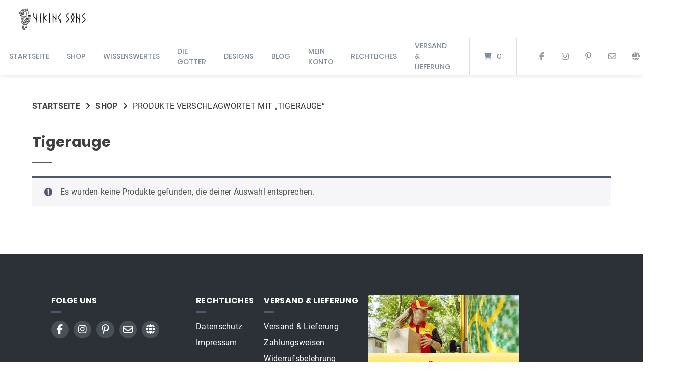

--- FILE ---
content_type: text/html; charset=UTF-8
request_url: https://viking-sons.de/produkt-schlagwort/tigerauge/
body_size: 60786
content:
<!doctype html>
<html lang="de">
<head><meta charset="UTF-8"><script>if(navigator.userAgent.match(/MSIE|Internet Explorer/i)||navigator.userAgent.match(/Trident\/7\..*?rv:11/i)){var href=document.location.href;if(!href.match(/[?&]nowprocket/)){if(href.indexOf("?")==-1){if(href.indexOf("#")==-1){document.location.href=href+"?nowprocket=1"}else{document.location.href=href.replace("#","?nowprocket=1#")}}else{if(href.indexOf("#")==-1){document.location.href=href+"&nowprocket=1"}else{document.location.href=href.replace("#","&nowprocket=1#")}}}}</script><script>(()=>{class RocketLazyLoadScripts{constructor(){this.v="2.0.4",this.userEvents=["keydown","keyup","mousedown","mouseup","mousemove","mouseover","mouseout","touchmove","touchstart","touchend","touchcancel","wheel","click","dblclick","input"],this.attributeEvents=["onblur","onclick","oncontextmenu","ondblclick","onfocus","onmousedown","onmouseenter","onmouseleave","onmousemove","onmouseout","onmouseover","onmouseup","onmousewheel","onscroll","onsubmit"]}async t(){this.i(),this.o(),/iP(ad|hone)/.test(navigator.userAgent)&&this.h(),this.u(),this.l(this),this.m(),this.k(this),this.p(this),this._(),await Promise.all([this.R(),this.L()]),this.lastBreath=Date.now(),this.S(this),this.P(),this.D(),this.O(),this.M(),await this.C(this.delayedScripts.normal),await this.C(this.delayedScripts.defer),await this.C(this.delayedScripts.async),await this.T(),await this.F(),await this.j(),await this.A(),window.dispatchEvent(new Event("rocket-allScriptsLoaded")),this.everythingLoaded=!0,this.lastTouchEnd&&await new Promise(t=>setTimeout(t,500-Date.now()+this.lastTouchEnd)),this.I(),this.H(),this.U(),this.W()}i(){this.CSPIssue=sessionStorage.getItem("rocketCSPIssue"),document.addEventListener("securitypolicyviolation",t=>{this.CSPIssue||"script-src-elem"!==t.violatedDirective||"data"!==t.blockedURI||(this.CSPIssue=!0,sessionStorage.setItem("rocketCSPIssue",!0))},{isRocket:!0})}o(){window.addEventListener("pageshow",t=>{this.persisted=t.persisted,this.realWindowLoadedFired=!0},{isRocket:!0}),window.addEventListener("pagehide",()=>{this.onFirstUserAction=null},{isRocket:!0})}h(){let t;function e(e){t=e}window.addEventListener("touchstart",e,{isRocket:!0}),window.addEventListener("touchend",function i(o){o.changedTouches[0]&&t.changedTouches[0]&&Math.abs(o.changedTouches[0].pageX-t.changedTouches[0].pageX)<10&&Math.abs(o.changedTouches[0].pageY-t.changedTouches[0].pageY)<10&&o.timeStamp-t.timeStamp<200&&(window.removeEventListener("touchstart",e,{isRocket:!0}),window.removeEventListener("touchend",i,{isRocket:!0}),"INPUT"===o.target.tagName&&"text"===o.target.type||(o.target.dispatchEvent(new TouchEvent("touchend",{target:o.target,bubbles:!0})),o.target.dispatchEvent(new MouseEvent("mouseover",{target:o.target,bubbles:!0})),o.target.dispatchEvent(new PointerEvent("click",{target:o.target,bubbles:!0,cancelable:!0,detail:1,clientX:o.changedTouches[0].clientX,clientY:o.changedTouches[0].clientY})),event.preventDefault()))},{isRocket:!0})}q(t){this.userActionTriggered||("mousemove"!==t.type||this.firstMousemoveIgnored?"keyup"===t.type||"mouseover"===t.type||"mouseout"===t.type||(this.userActionTriggered=!0,this.onFirstUserAction&&this.onFirstUserAction()):this.firstMousemoveIgnored=!0),"click"===t.type&&t.preventDefault(),t.stopPropagation(),t.stopImmediatePropagation(),"touchstart"===this.lastEvent&&"touchend"===t.type&&(this.lastTouchEnd=Date.now()),"click"===t.type&&(this.lastTouchEnd=0),this.lastEvent=t.type,t.composedPath&&t.composedPath()[0].getRootNode()instanceof ShadowRoot&&(t.rocketTarget=t.composedPath()[0]),this.savedUserEvents.push(t)}u(){this.savedUserEvents=[],this.userEventHandler=this.q.bind(this),this.userEvents.forEach(t=>window.addEventListener(t,this.userEventHandler,{passive:!1,isRocket:!0})),document.addEventListener("visibilitychange",this.userEventHandler,{isRocket:!0})}U(){this.userEvents.forEach(t=>window.removeEventListener(t,this.userEventHandler,{passive:!1,isRocket:!0})),document.removeEventListener("visibilitychange",this.userEventHandler,{isRocket:!0}),this.savedUserEvents.forEach(t=>{(t.rocketTarget||t.target).dispatchEvent(new window[t.constructor.name](t.type,t))})}m(){const t="return false",e=Array.from(this.attributeEvents,t=>"data-rocket-"+t),i="["+this.attributeEvents.join("],[")+"]",o="[data-rocket-"+this.attributeEvents.join("],[data-rocket-")+"]",s=(e,i,o)=>{o&&o!==t&&(e.setAttribute("data-rocket-"+i,o),e["rocket"+i]=new Function("event",o),e.setAttribute(i,t))};new MutationObserver(t=>{for(const n of t)"attributes"===n.type&&(n.attributeName.startsWith("data-rocket-")||this.everythingLoaded?n.attributeName.startsWith("data-rocket-")&&this.everythingLoaded&&this.N(n.target,n.attributeName.substring(12)):s(n.target,n.attributeName,n.target.getAttribute(n.attributeName))),"childList"===n.type&&n.addedNodes.forEach(t=>{if(t.nodeType===Node.ELEMENT_NODE)if(this.everythingLoaded)for(const i of[t,...t.querySelectorAll(o)])for(const t of i.getAttributeNames())e.includes(t)&&this.N(i,t.substring(12));else for(const e of[t,...t.querySelectorAll(i)])for(const t of e.getAttributeNames())this.attributeEvents.includes(t)&&s(e,t,e.getAttribute(t))})}).observe(document,{subtree:!0,childList:!0,attributeFilter:[...this.attributeEvents,...e]})}I(){this.attributeEvents.forEach(t=>{document.querySelectorAll("[data-rocket-"+t+"]").forEach(e=>{this.N(e,t)})})}N(t,e){const i=t.getAttribute("data-rocket-"+e);i&&(t.setAttribute(e,i),t.removeAttribute("data-rocket-"+e))}k(t){Object.defineProperty(HTMLElement.prototype,"onclick",{get(){return this.rocketonclick||null},set(e){this.rocketonclick=e,this.setAttribute(t.everythingLoaded?"onclick":"data-rocket-onclick","this.rocketonclick(event)")}})}S(t){function e(e,i){let o=e[i];e[i]=null,Object.defineProperty(e,i,{get:()=>o,set(s){t.everythingLoaded?o=s:e["rocket"+i]=o=s}})}e(document,"onreadystatechange"),e(window,"onload"),e(window,"onpageshow");try{Object.defineProperty(document,"readyState",{get:()=>t.rocketReadyState,set(e){t.rocketReadyState=e},configurable:!0}),document.readyState="loading"}catch(t){console.log("WPRocket DJE readyState conflict, bypassing")}}l(t){this.originalAddEventListener=EventTarget.prototype.addEventListener,this.originalRemoveEventListener=EventTarget.prototype.removeEventListener,this.savedEventListeners=[],EventTarget.prototype.addEventListener=function(e,i,o){o&&o.isRocket||!t.B(e,this)&&!t.userEvents.includes(e)||t.B(e,this)&&!t.userActionTriggered||e.startsWith("rocket-")||t.everythingLoaded?t.originalAddEventListener.call(this,e,i,o):(t.savedEventListeners.push({target:this,remove:!1,type:e,func:i,options:o}),"mouseenter"!==e&&"mouseleave"!==e||t.originalAddEventListener.call(this,e,t.savedUserEvents.push,o))},EventTarget.prototype.removeEventListener=function(e,i,o){o&&o.isRocket||!t.B(e,this)&&!t.userEvents.includes(e)||t.B(e,this)&&!t.userActionTriggered||e.startsWith("rocket-")||t.everythingLoaded?t.originalRemoveEventListener.call(this,e,i,o):t.savedEventListeners.push({target:this,remove:!0,type:e,func:i,options:o})}}J(t,e){this.savedEventListeners=this.savedEventListeners.filter(i=>{let o=i.type,s=i.target||window;return e!==o||t!==s||(this.B(o,s)&&(i.type="rocket-"+o),this.$(i),!1)})}H(){EventTarget.prototype.addEventListener=this.originalAddEventListener,EventTarget.prototype.removeEventListener=this.originalRemoveEventListener,this.savedEventListeners.forEach(t=>this.$(t))}$(t){t.remove?this.originalRemoveEventListener.call(t.target,t.type,t.func,t.options):this.originalAddEventListener.call(t.target,t.type,t.func,t.options)}p(t){let e;function i(e){return t.everythingLoaded?e:e.split(" ").map(t=>"load"===t||t.startsWith("load.")?"rocket-jquery-load":t).join(" ")}function o(o){function s(e){const s=o.fn[e];o.fn[e]=o.fn.init.prototype[e]=function(){return this[0]===window&&t.userActionTriggered&&("string"==typeof arguments[0]||arguments[0]instanceof String?arguments[0]=i(arguments[0]):"object"==typeof arguments[0]&&Object.keys(arguments[0]).forEach(t=>{const e=arguments[0][t];delete arguments[0][t],arguments[0][i(t)]=e})),s.apply(this,arguments),this}}if(o&&o.fn&&!t.allJQueries.includes(o)){const e={DOMContentLoaded:[],"rocket-DOMContentLoaded":[]};for(const t in e)document.addEventListener(t,()=>{e[t].forEach(t=>t())},{isRocket:!0});o.fn.ready=o.fn.init.prototype.ready=function(i){function s(){parseInt(o.fn.jquery)>2?setTimeout(()=>i.bind(document)(o)):i.bind(document)(o)}return"function"==typeof i&&(t.realDomReadyFired?!t.userActionTriggered||t.fauxDomReadyFired?s():e["rocket-DOMContentLoaded"].push(s):e.DOMContentLoaded.push(s)),o([])},s("on"),s("one"),s("off"),t.allJQueries.push(o)}e=o}t.allJQueries=[],o(window.jQuery),Object.defineProperty(window,"jQuery",{get:()=>e,set(t){o(t)}})}P(){const t=new Map;document.write=document.writeln=function(e){const i=document.currentScript,o=document.createRange(),s=i.parentElement;let n=t.get(i);void 0===n&&(n=i.nextSibling,t.set(i,n));const c=document.createDocumentFragment();o.setStart(c,0),c.appendChild(o.createContextualFragment(e)),s.insertBefore(c,n)}}async R(){return new Promise(t=>{this.userActionTriggered?t():this.onFirstUserAction=t})}async L(){return new Promise(t=>{document.addEventListener("DOMContentLoaded",()=>{this.realDomReadyFired=!0,t()},{isRocket:!0})})}async j(){return this.realWindowLoadedFired?Promise.resolve():new Promise(t=>{window.addEventListener("load",t,{isRocket:!0})})}M(){this.pendingScripts=[];this.scriptsMutationObserver=new MutationObserver(t=>{for(const e of t)e.addedNodes.forEach(t=>{"SCRIPT"!==t.tagName||t.noModule||t.isWPRocket||this.pendingScripts.push({script:t,promise:new Promise(e=>{const i=()=>{const i=this.pendingScripts.findIndex(e=>e.script===t);i>=0&&this.pendingScripts.splice(i,1),e()};t.addEventListener("load",i,{isRocket:!0}),t.addEventListener("error",i,{isRocket:!0}),setTimeout(i,1e3)})})})}),this.scriptsMutationObserver.observe(document,{childList:!0,subtree:!0})}async F(){await this.X(),this.pendingScripts.length?(await this.pendingScripts[0].promise,await this.F()):this.scriptsMutationObserver.disconnect()}D(){this.delayedScripts={normal:[],async:[],defer:[]},document.querySelectorAll("script[type$=rocketlazyloadscript]").forEach(t=>{t.hasAttribute("data-rocket-src")?t.hasAttribute("async")&&!1!==t.async?this.delayedScripts.async.push(t):t.hasAttribute("defer")&&!1!==t.defer||"module"===t.getAttribute("data-rocket-type")?this.delayedScripts.defer.push(t):this.delayedScripts.normal.push(t):this.delayedScripts.normal.push(t)})}async _(){await this.L();let t=[];document.querySelectorAll("script[type$=rocketlazyloadscript][data-rocket-src]").forEach(e=>{let i=e.getAttribute("data-rocket-src");if(i&&!i.startsWith("data:")){i.startsWith("//")&&(i=location.protocol+i);try{const o=new URL(i).origin;o!==location.origin&&t.push({src:o,crossOrigin:e.crossOrigin||"module"===e.getAttribute("data-rocket-type")})}catch(t){}}}),t=[...new Map(t.map(t=>[JSON.stringify(t),t])).values()],this.Y(t,"preconnect")}async G(t){if(await this.K(),!0!==t.noModule||!("noModule"in HTMLScriptElement.prototype))return new Promise(e=>{let i;function o(){(i||t).setAttribute("data-rocket-status","executed"),e()}try{if(navigator.userAgent.includes("Firefox/")||""===navigator.vendor||this.CSPIssue)i=document.createElement("script"),[...t.attributes].forEach(t=>{let e=t.nodeName;"type"!==e&&("data-rocket-type"===e&&(e="type"),"data-rocket-src"===e&&(e="src"),i.setAttribute(e,t.nodeValue))}),t.text&&(i.text=t.text),t.nonce&&(i.nonce=t.nonce),i.hasAttribute("src")?(i.addEventListener("load",o,{isRocket:!0}),i.addEventListener("error",()=>{i.setAttribute("data-rocket-status","failed-network"),e()},{isRocket:!0}),setTimeout(()=>{i.isConnected||e()},1)):(i.text=t.text,o()),i.isWPRocket=!0,t.parentNode.replaceChild(i,t);else{const i=t.getAttribute("data-rocket-type"),s=t.getAttribute("data-rocket-src");i?(t.type=i,t.removeAttribute("data-rocket-type")):t.removeAttribute("type"),t.addEventListener("load",o,{isRocket:!0}),t.addEventListener("error",i=>{this.CSPIssue&&i.target.src.startsWith("data:")?(console.log("WPRocket: CSP fallback activated"),t.removeAttribute("src"),this.G(t).then(e)):(t.setAttribute("data-rocket-status","failed-network"),e())},{isRocket:!0}),s?(t.fetchPriority="high",t.removeAttribute("data-rocket-src"),t.src=s):t.src="data:text/javascript;base64,"+window.btoa(unescape(encodeURIComponent(t.text)))}}catch(i){t.setAttribute("data-rocket-status","failed-transform"),e()}});t.setAttribute("data-rocket-status","skipped")}async C(t){const e=t.shift();return e?(e.isConnected&&await this.G(e),this.C(t)):Promise.resolve()}O(){this.Y([...this.delayedScripts.normal,...this.delayedScripts.defer,...this.delayedScripts.async],"preload")}Y(t,e){this.trash=this.trash||[];let i=!0;var o=document.createDocumentFragment();t.forEach(t=>{const s=t.getAttribute&&t.getAttribute("data-rocket-src")||t.src;if(s&&!s.startsWith("data:")){const n=document.createElement("link");n.href=s,n.rel=e,"preconnect"!==e&&(n.as="script",n.fetchPriority=i?"high":"low"),t.getAttribute&&"module"===t.getAttribute("data-rocket-type")&&(n.crossOrigin=!0),t.crossOrigin&&(n.crossOrigin=t.crossOrigin),t.integrity&&(n.integrity=t.integrity),t.nonce&&(n.nonce=t.nonce),o.appendChild(n),this.trash.push(n),i=!1}}),document.head.appendChild(o)}W(){this.trash.forEach(t=>t.remove())}async T(){try{document.readyState="interactive"}catch(t){}this.fauxDomReadyFired=!0;try{await this.K(),this.J(document,"readystatechange"),document.dispatchEvent(new Event("rocket-readystatechange")),await this.K(),document.rocketonreadystatechange&&document.rocketonreadystatechange(),await this.K(),this.J(document,"DOMContentLoaded"),document.dispatchEvent(new Event("rocket-DOMContentLoaded")),await this.K(),this.J(window,"DOMContentLoaded"),window.dispatchEvent(new Event("rocket-DOMContentLoaded"))}catch(t){console.error(t)}}async A(){try{document.readyState="complete"}catch(t){}try{await this.K(),this.J(document,"readystatechange"),document.dispatchEvent(new Event("rocket-readystatechange")),await this.K(),document.rocketonreadystatechange&&document.rocketonreadystatechange(),await this.K(),this.J(window,"load"),window.dispatchEvent(new Event("rocket-load")),await this.K(),window.rocketonload&&window.rocketonload(),await this.K(),this.allJQueries.forEach(t=>t(window).trigger("rocket-jquery-load")),await this.K(),this.J(window,"pageshow");const t=new Event("rocket-pageshow");t.persisted=this.persisted,window.dispatchEvent(t),await this.K(),window.rocketonpageshow&&window.rocketonpageshow({persisted:this.persisted})}catch(t){console.error(t)}}async K(){Date.now()-this.lastBreath>45&&(await this.X(),this.lastBreath=Date.now())}async X(){return document.hidden?new Promise(t=>setTimeout(t)):new Promise(t=>requestAnimationFrame(t))}B(t,e){return e===document&&"readystatechange"===t||(e===document&&"DOMContentLoaded"===t||(e===window&&"DOMContentLoaded"===t||(e===window&&"load"===t||e===window&&"pageshow"===t)))}static run(){(new RocketLazyLoadScripts).t()}}RocketLazyLoadScripts.run()})();</script>
	
	<meta name="viewport" content="width=device-width, initial-scale=1">
	<link rel="profile" href="https://gmpg.org/xfn/11">

	<meta name='robots' content='index, follow, max-image-preview:large, max-snippet:-1, max-video-preview:-1' />

	<!-- This site is optimized with the Yoast SEO plugin v26.7 - https://yoast.com/wordpress/plugins/seo/ -->
	<title>Tigerauge-Archiv - Viking Sons</title>
<style id="wpr-usedcss">img:is([sizes=auto i],[sizes^="auto," i]){contain-intrinsic-size:3000px 1500px}:where(.wp-block-button__link){border-radius:9999px;box-shadow:none;padding:calc(.667em + 2px) calc(1.333em + 2px);text-decoration:none}:root :where(.wp-block-button .wp-block-button__link.is-style-outline),:root :where(.wp-block-button.is-style-outline>.wp-block-button__link){border:2px solid;padding:.667em 1.333em}:root :where(.wp-block-button .wp-block-button__link.is-style-outline:not(.has-text-color)),:root :where(.wp-block-button.is-style-outline>.wp-block-button__link:not(.has-text-color)){color:currentColor}:root :where(.wp-block-button .wp-block-button__link.is-style-outline:not(.has-background)),:root :where(.wp-block-button.is-style-outline>.wp-block-button__link:not(.has-background)){background-color:initial;background-image:none}:where(.wp-block-calendar table:not(.has-background) th){background:#ddd}.wp-block-columns{align-items:normal!important;box-sizing:border-box;display:flex;flex-wrap:wrap!important}@media (min-width:782px){.wp-block-columns{flex-wrap:nowrap!important}}@media (max-width:781px){.wp-block-columns:not(.is-not-stacked-on-mobile)>.wp-block-column{flex-basis:100%!important}}@media (min-width:782px){.wp-block-columns:not(.is-not-stacked-on-mobile)>.wp-block-column{flex-basis:0;flex-grow:1}.wp-block-columns:not(.is-not-stacked-on-mobile)>.wp-block-column[style*=flex-basis]{flex-grow:0}}:where(.wp-block-columns){margin-bottom:1.75em}:where(.wp-block-columns.has-background){padding:1.25em 2.375em}.wp-block-column{flex-grow:1;min-width:0;overflow-wrap:break-word;word-break:break-word}:where(.wp-block-post-comments input[type=submit]){border:none}.wp-block-cover{align-items:center;background-position:50%;box-sizing:border-box;display:flex;justify-content:center;min-height:430px;overflow:hidden;overflow:clip;padding:1em;position:relative}.wp-block-cover .wp-block-cover__image-background{border:none;bottom:0;box-shadow:none;height:100%;left:0;margin:0;max-height:none;max-width:none;object-fit:cover;outline:0;padding:0;position:absolute;right:0;top:0;width:100%}.wp-block-cover.has-parallax,.wp-block-cover__image-background.has-parallax{background-attachment:fixed;background-repeat:no-repeat;background-size:cover}@supports (-webkit-touch-callout:inherit){.wp-block-cover.has-parallax,.wp-block-cover__image-background.has-parallax{background-attachment:scroll}}@media (prefers-reduced-motion:reduce){.wp-block-cover.has-parallax,.wp-block-cover__image-background.has-parallax{background-attachment:scroll}}:where(.wp-block-cover-image:not(.has-text-color)),:where(.wp-block-cover:not(.has-text-color)){color:#fff}:where(.wp-block-cover-image.is-light:not(.has-text-color)),:where(.wp-block-cover.is-light:not(.has-text-color)){color:#000}:root :where(.wp-block-cover h1:not(.has-text-color)),:root :where(.wp-block-cover h2:not(.has-text-color)),:root :where(.wp-block-cover h3:not(.has-text-color)),:root :where(.wp-block-cover h4:not(.has-text-color)),:root :where(.wp-block-cover h5:not(.has-text-color)),:root :where(.wp-block-cover h6:not(.has-text-color)),:root :where(.wp-block-cover p:not(.has-text-color)){color:inherit}body:not(.editor-styles-wrapper) .wp-block-cover:not(.wp-block-cover:has(.wp-block-cover__background+.wp-block-cover__inner-container)) .wp-block-cover__image-background{z-index:0}:where(.wp-block-file){margin-bottom:1.5em}:where(.wp-block-file__button){border-radius:2em;display:inline-block;padding:.5em 1em}:where(.wp-block-file__button):is(a):active,:where(.wp-block-file__button):is(a):focus,:where(.wp-block-file__button):is(a):hover,:where(.wp-block-file__button):is(a):visited{box-shadow:none;color:#fff;opacity:.85;text-decoration:none}:where(.wp-block-group.wp-block-group-is-layout-constrained){position:relative}h1.has-background,h2.has-background,h3.has-background,h4.has-background,h5.has-background,h6.has-background{padding:1.25em 2.375em}.wp-block-image>a,.wp-block-image>figure>a{display:inline-block}.wp-block-image img{box-sizing:border-box;height:auto;max-width:100%;vertical-align:bottom}@media not (prefers-reduced-motion){.wp-block-image img.hide{visibility:hidden}.wp-block-image img.show{animation:.4s show-content-image}}.wp-block-image[style*=border-radius] img,.wp-block-image[style*=border-radius]>a{border-radius:inherit}.wp-block-image :where(figcaption){margin-bottom:1em;margin-top:.5em}:root :where(.wp-block-image.is-style-rounded img,.wp-block-image .is-style-rounded img){border-radius:9999px}.wp-block-image figure{margin:0}@keyframes show-content-image{0%{visibility:hidden}99%{visibility:hidden}to{visibility:visible}}:where(.wp-block-latest-comments:not([style*=line-height] .wp-block-latest-comments__comment)){line-height:1.1}:where(.wp-block-latest-comments:not([style*=line-height] .wp-block-latest-comments__comment-excerpt p)){line-height:1.8}:root :where(.wp-block-latest-posts.is-grid){padding:0}:root :where(.wp-block-latest-posts.wp-block-latest-posts__list){padding-left:0}ol,ul{box-sizing:border-box}:root :where(.wp-block-list.has-background){padding:1.25em 2.375em}:where(.wp-block-navigation.has-background .wp-block-navigation-item a:not(.wp-element-button)),:where(.wp-block-navigation.has-background .wp-block-navigation-submenu a:not(.wp-element-button)){padding:.5em 1em}:where(.wp-block-navigation .wp-block-navigation__submenu-container .wp-block-navigation-item a:not(.wp-element-button)),:where(.wp-block-navigation .wp-block-navigation__submenu-container .wp-block-navigation-submenu a:not(.wp-element-button)),:where(.wp-block-navigation .wp-block-navigation__submenu-container .wp-block-navigation-submenu button.wp-block-navigation-item__content),:where(.wp-block-navigation .wp-block-navigation__submenu-container .wp-block-pages-list__item button.wp-block-navigation-item__content){padding:.5em 1em}:root :where(p.has-background){padding:1.25em 2.375em}:where(p.has-text-color:not(.has-link-color)) a{color:inherit}:where(.wp-block-post-comments-form) input:not([type=submit]),:where(.wp-block-post-comments-form) textarea{border:1px solid #949494;font-family:inherit;font-size:1em}:where(.wp-block-post-comments-form) input:where(:not([type=submit]):not([type=checkbox])),:where(.wp-block-post-comments-form) textarea{padding:calc(.667em + 2px)}:where(.wp-block-post-excerpt){box-sizing:border-box;margin-bottom:var(--wp--style--block-gap);margin-top:var(--wp--style--block-gap)}:where(.wp-block-preformatted.has-background){padding:1.25em 2.375em}:where(.wp-block-search__button){border:1px solid #ccc;padding:6px 10px}:where(.wp-block-search__input){font-family:inherit;font-size:inherit;font-style:inherit;font-weight:inherit;letter-spacing:inherit;line-height:inherit;text-transform:inherit}:where(.wp-block-search__button-inside .wp-block-search__inside-wrapper){border:1px solid #949494;box-sizing:border-box;padding:4px}:where(.wp-block-search__button-inside .wp-block-search__inside-wrapper) .wp-block-search__input{border:none;border-radius:0;padding:0 4px}:where(.wp-block-search__button-inside .wp-block-search__inside-wrapper) .wp-block-search__input:focus{outline:0}:where(.wp-block-search__button-inside .wp-block-search__inside-wrapper) :where(.wp-block-search__button){padding:4px 8px}:root :where(.wp-block-separator.is-style-dots){height:auto;line-height:1;text-align:center}:root :where(.wp-block-separator.is-style-dots):before{color:currentColor;content:"···";font-family:serif;font-size:1.5em;letter-spacing:2em;padding-left:2em}:root :where(.wp-block-site-logo.is-style-rounded){border-radius:9999px}:where(.wp-block-social-links:not(.is-style-logos-only)) .wp-social-link{background-color:#f0f0f0;color:#444}:where(.wp-block-social-links:not(.is-style-logos-only)) .wp-social-link-amazon{background-color:#f90;color:#fff}:where(.wp-block-social-links:not(.is-style-logos-only)) .wp-social-link-bandcamp{background-color:#1ea0c3;color:#fff}:where(.wp-block-social-links:not(.is-style-logos-only)) .wp-social-link-behance{background-color:#0757fe;color:#fff}:where(.wp-block-social-links:not(.is-style-logos-only)) .wp-social-link-bluesky{background-color:#0a7aff;color:#fff}:where(.wp-block-social-links:not(.is-style-logos-only)) .wp-social-link-codepen{background-color:#1e1f26;color:#fff}:where(.wp-block-social-links:not(.is-style-logos-only)) .wp-social-link-deviantart{background-color:#02e49b;color:#fff}:where(.wp-block-social-links:not(.is-style-logos-only)) .wp-social-link-discord{background-color:#5865f2;color:#fff}:where(.wp-block-social-links:not(.is-style-logos-only)) .wp-social-link-dribbble{background-color:#e94c89;color:#fff}:where(.wp-block-social-links:not(.is-style-logos-only)) .wp-social-link-dropbox{background-color:#4280ff;color:#fff}:where(.wp-block-social-links:not(.is-style-logos-only)) .wp-social-link-etsy{background-color:#f45800;color:#fff}:where(.wp-block-social-links:not(.is-style-logos-only)) .wp-social-link-facebook{background-color:#0866ff;color:#fff}:where(.wp-block-social-links:not(.is-style-logos-only)) .wp-social-link-fivehundredpx{background-color:#000;color:#fff}:where(.wp-block-social-links:not(.is-style-logos-only)) .wp-social-link-flickr{background-color:#0461dd;color:#fff}:where(.wp-block-social-links:not(.is-style-logos-only)) .wp-social-link-foursquare{background-color:#e65678;color:#fff}:where(.wp-block-social-links:not(.is-style-logos-only)) .wp-social-link-github{background-color:#24292d;color:#fff}:where(.wp-block-social-links:not(.is-style-logos-only)) .wp-social-link-goodreads{background-color:#eceadd;color:#382110}:where(.wp-block-social-links:not(.is-style-logos-only)) .wp-social-link-google{background-color:#ea4434;color:#fff}:where(.wp-block-social-links:not(.is-style-logos-only)) .wp-social-link-gravatar{background-color:#1d4fc4;color:#fff}:where(.wp-block-social-links:not(.is-style-logos-only)) .wp-social-link-instagram{background-color:#f00075;color:#fff}:where(.wp-block-social-links:not(.is-style-logos-only)) .wp-social-link-lastfm{background-color:#e21b24;color:#fff}:where(.wp-block-social-links:not(.is-style-logos-only)) .wp-social-link-linkedin{background-color:#0d66c2;color:#fff}:where(.wp-block-social-links:not(.is-style-logos-only)) .wp-social-link-mastodon{background-color:#3288d4;color:#fff}:where(.wp-block-social-links:not(.is-style-logos-only)) .wp-social-link-medium{background-color:#000;color:#fff}:where(.wp-block-social-links:not(.is-style-logos-only)) .wp-social-link-meetup{background-color:#f6405f;color:#fff}:where(.wp-block-social-links:not(.is-style-logos-only)) .wp-social-link-patreon{background-color:#000;color:#fff}:where(.wp-block-social-links:not(.is-style-logos-only)) .wp-social-link-pinterest{background-color:#e60122;color:#fff}:where(.wp-block-social-links:not(.is-style-logos-only)) .wp-social-link-pocket{background-color:#ef4155;color:#fff}:where(.wp-block-social-links:not(.is-style-logos-only)) .wp-social-link-reddit{background-color:#ff4500;color:#fff}:where(.wp-block-social-links:not(.is-style-logos-only)) .wp-social-link-skype{background-color:#0478d7;color:#fff}:where(.wp-block-social-links:not(.is-style-logos-only)) .wp-social-link-snapchat{background-color:#fefc00;color:#fff;stroke:#000}:where(.wp-block-social-links:not(.is-style-logos-only)) .wp-social-link-soundcloud{background-color:#ff5600;color:#fff}:where(.wp-block-social-links:not(.is-style-logos-only)) .wp-social-link-spotify{background-color:#1bd760;color:#fff}:where(.wp-block-social-links:not(.is-style-logos-only)) .wp-social-link-telegram{background-color:#2aabee;color:#fff}:where(.wp-block-social-links:not(.is-style-logos-only)) .wp-social-link-threads{background-color:#000;color:#fff}:where(.wp-block-social-links:not(.is-style-logos-only)) .wp-social-link-tiktok{background-color:#000;color:#fff}:where(.wp-block-social-links:not(.is-style-logos-only)) .wp-social-link-tumblr{background-color:#011835;color:#fff}:where(.wp-block-social-links:not(.is-style-logos-only)) .wp-social-link-twitch{background-color:#6440a4;color:#fff}:where(.wp-block-social-links:not(.is-style-logos-only)) .wp-social-link-twitter{background-color:#1da1f2;color:#fff}:where(.wp-block-social-links:not(.is-style-logos-only)) .wp-social-link-vimeo{background-color:#1eb7ea;color:#fff}:where(.wp-block-social-links:not(.is-style-logos-only)) .wp-social-link-vk{background-color:#4680c2;color:#fff}:where(.wp-block-social-links:not(.is-style-logos-only)) .wp-social-link-wordpress{background-color:#3499cd;color:#fff}:where(.wp-block-social-links:not(.is-style-logos-only)) .wp-social-link-whatsapp{background-color:#25d366;color:#fff}:where(.wp-block-social-links:not(.is-style-logos-only)) .wp-social-link-x{background-color:#000;color:#fff}:where(.wp-block-social-links:not(.is-style-logos-only)) .wp-social-link-yelp{background-color:#d32422;color:#fff}:where(.wp-block-social-links:not(.is-style-logos-only)) .wp-social-link-youtube{background-color:red;color:#fff}:where(.wp-block-social-links.is-style-logos-only) .wp-social-link{background:0 0}:where(.wp-block-social-links.is-style-logos-only) .wp-social-link svg{height:1.25em;width:1.25em}:where(.wp-block-social-links.is-style-logos-only) .wp-social-link-amazon{color:#f90}:where(.wp-block-social-links.is-style-logos-only) .wp-social-link-bandcamp{color:#1ea0c3}:where(.wp-block-social-links.is-style-logos-only) .wp-social-link-behance{color:#0757fe}:where(.wp-block-social-links.is-style-logos-only) .wp-social-link-bluesky{color:#0a7aff}:where(.wp-block-social-links.is-style-logos-only) .wp-social-link-codepen{color:#1e1f26}:where(.wp-block-social-links.is-style-logos-only) .wp-social-link-deviantart{color:#02e49b}:where(.wp-block-social-links.is-style-logos-only) .wp-social-link-discord{color:#5865f2}:where(.wp-block-social-links.is-style-logos-only) .wp-social-link-dribbble{color:#e94c89}:where(.wp-block-social-links.is-style-logos-only) .wp-social-link-dropbox{color:#4280ff}:where(.wp-block-social-links.is-style-logos-only) .wp-social-link-etsy{color:#f45800}:where(.wp-block-social-links.is-style-logos-only) .wp-social-link-facebook{color:#0866ff}:where(.wp-block-social-links.is-style-logos-only) .wp-social-link-fivehundredpx{color:#000}:where(.wp-block-social-links.is-style-logos-only) .wp-social-link-flickr{color:#0461dd}:where(.wp-block-social-links.is-style-logos-only) .wp-social-link-foursquare{color:#e65678}:where(.wp-block-social-links.is-style-logos-only) .wp-social-link-github{color:#24292d}:where(.wp-block-social-links.is-style-logos-only) .wp-social-link-goodreads{color:#382110}:where(.wp-block-social-links.is-style-logos-only) .wp-social-link-google{color:#ea4434}:where(.wp-block-social-links.is-style-logos-only) .wp-social-link-gravatar{color:#1d4fc4}:where(.wp-block-social-links.is-style-logos-only) .wp-social-link-instagram{color:#f00075}:where(.wp-block-social-links.is-style-logos-only) .wp-social-link-lastfm{color:#e21b24}:where(.wp-block-social-links.is-style-logos-only) .wp-social-link-linkedin{color:#0d66c2}:where(.wp-block-social-links.is-style-logos-only) .wp-social-link-mastodon{color:#3288d4}:where(.wp-block-social-links.is-style-logos-only) .wp-social-link-medium{color:#000}:where(.wp-block-social-links.is-style-logos-only) .wp-social-link-meetup{color:#f6405f}:where(.wp-block-social-links.is-style-logos-only) .wp-social-link-patreon{color:#000}:where(.wp-block-social-links.is-style-logos-only) .wp-social-link-pinterest{color:#e60122}:where(.wp-block-social-links.is-style-logos-only) .wp-social-link-pocket{color:#ef4155}:where(.wp-block-social-links.is-style-logos-only) .wp-social-link-reddit{color:#ff4500}:where(.wp-block-social-links.is-style-logos-only) .wp-social-link-skype{color:#0478d7}:where(.wp-block-social-links.is-style-logos-only) .wp-social-link-snapchat{color:#fff;stroke:#000}:where(.wp-block-social-links.is-style-logos-only) .wp-social-link-soundcloud{color:#ff5600}:where(.wp-block-social-links.is-style-logos-only) .wp-social-link-spotify{color:#1bd760}:where(.wp-block-social-links.is-style-logos-only) .wp-social-link-telegram{color:#2aabee}:where(.wp-block-social-links.is-style-logos-only) .wp-social-link-threads{color:#000}:where(.wp-block-social-links.is-style-logos-only) .wp-social-link-tiktok{color:#000}:where(.wp-block-social-links.is-style-logos-only) .wp-social-link-tumblr{color:#011835}:where(.wp-block-social-links.is-style-logos-only) .wp-social-link-twitch{color:#6440a4}:where(.wp-block-social-links.is-style-logos-only) .wp-social-link-twitter{color:#1da1f2}:where(.wp-block-social-links.is-style-logos-only) .wp-social-link-vimeo{color:#1eb7ea}:where(.wp-block-social-links.is-style-logos-only) .wp-social-link-vk{color:#4680c2}:where(.wp-block-social-links.is-style-logos-only) .wp-social-link-whatsapp{color:#25d366}:where(.wp-block-social-links.is-style-logos-only) .wp-social-link-wordpress{color:#3499cd}:where(.wp-block-social-links.is-style-logos-only) .wp-social-link-x{color:#000}:where(.wp-block-social-links.is-style-logos-only) .wp-social-link-yelp{color:#d32422}:where(.wp-block-social-links.is-style-logos-only) .wp-social-link-youtube{color:red}:root :where(.wp-block-social-links .wp-social-link a){padding:.25em}:root :where(.wp-block-social-links.is-style-logos-only .wp-social-link a){padding:0}:root :where(.wp-block-social-links.is-style-pill-shape .wp-social-link a){padding-left:.6666666667em;padding-right:.6666666667em}:root :where(.wp-block-tag-cloud.is-style-outline){display:flex;flex-wrap:wrap;gap:1ch}:root :where(.wp-block-tag-cloud.is-style-outline a){border:1px solid;font-size:unset!important;margin-right:0;padding:1ch 2ch;text-decoration:none!important}:root :where(.wp-block-table-of-contents){box-sizing:border-box}:where(.wp-block-term-description){box-sizing:border-box;margin-bottom:var(--wp--style--block-gap);margin-top:var(--wp--style--block-gap)}:where(pre.wp-block-verse){font-family:inherit}.wp-element-button{cursor:pointer}:root{--wp--preset--font-size--normal:16px;--wp--preset--font-size--huge:42px}.screen-reader-text{border:0;clip-path:inset(50%);height:1px;margin:-1px;overflow:hidden;padding:0;position:absolute;width:1px;word-wrap:normal!important}.screen-reader-text:focus{background-color:#ddd;clip-path:none;color:#444;display:block;font-size:1em;height:auto;left:5px;line-height:normal;padding:15px 23px 14px;text-decoration:none;top:5px;width:auto;z-index:100000}html :where(.has-border-color){border-style:solid}html :where([style*=border-top-color]){border-top-style:solid}html :where([style*=border-right-color]){border-right-style:solid}html :where([style*=border-bottom-color]){border-bottom-style:solid}html :where([style*=border-left-color]){border-left-style:solid}html :where([style*=border-width]){border-style:solid}html :where([style*=border-top-width]){border-top-style:solid}html :where([style*=border-right-width]){border-right-style:solid}html :where([style*=border-bottom-width]){border-bottom-style:solid}html :where([style*=border-left-width]){border-left-style:solid}html :where(img[class*=wp-image-]){height:auto;max-width:100%}:where(figure){margin:0 0 1em}html :where(.is-position-sticky){--wp-admin--admin-bar--position-offset:var(--wp-admin--admin-bar--height,0px)}:root{--wp--preset--aspect-ratio--square:1;--wp--preset--aspect-ratio--4-3:4/3;--wp--preset--aspect-ratio--3-4:3/4;--wp--preset--aspect-ratio--3-2:3/2;--wp--preset--aspect-ratio--2-3:2/3;--wp--preset--aspect-ratio--16-9:16/9;--wp--preset--aspect-ratio--9-16:9/16;--wp--preset--color--black:#000000;--wp--preset--color--cyan-bluish-gray:#abb8c3;--wp--preset--color--white:#ffffff;--wp--preset--color--pale-pink:#f78da7;--wp--preset--color--vivid-red:#cf2e2e;--wp--preset--color--luminous-vivid-orange:#ff6900;--wp--preset--color--luminous-vivid-amber:#fcb900;--wp--preset--color--light-green-cyan:#7bdcb5;--wp--preset--color--vivid-green-cyan:#00d084;--wp--preset--color--pale-cyan-blue:#8ed1fc;--wp--preset--color--vivid-cyan-blue:#0693e3;--wp--preset--color--vivid-purple:#9b51e0;--wp--preset--gradient--vivid-cyan-blue-to-vivid-purple:linear-gradient(135deg,rgba(6, 147, 227, 1) 0%,rgb(155, 81, 224) 100%);--wp--preset--gradient--light-green-cyan-to-vivid-green-cyan:linear-gradient(135deg,rgb(122, 220, 180) 0%,rgb(0, 208, 130) 100%);--wp--preset--gradient--luminous-vivid-amber-to-luminous-vivid-orange:linear-gradient(135deg,rgba(252, 185, 0, 1) 0%,rgba(255, 105, 0, 1) 100%);--wp--preset--gradient--luminous-vivid-orange-to-vivid-red:linear-gradient(135deg,rgba(255, 105, 0, 1) 0%,rgb(207, 46, 46) 100%);--wp--preset--gradient--very-light-gray-to-cyan-bluish-gray:linear-gradient(135deg,rgb(238, 238, 238) 0%,rgb(169, 184, 195) 100%);--wp--preset--gradient--cool-to-warm-spectrum:linear-gradient(135deg,rgb(74, 234, 220) 0%,rgb(151, 120, 209) 20%,rgb(207, 42, 186) 40%,rgb(238, 44, 130) 60%,rgb(251, 105, 98) 80%,rgb(254, 248, 76) 100%);--wp--preset--gradient--blush-light-purple:linear-gradient(135deg,rgb(255, 206, 236) 0%,rgb(152, 150, 240) 100%);--wp--preset--gradient--blush-bordeaux:linear-gradient(135deg,rgb(254, 205, 165) 0%,rgb(254, 45, 45) 50%,rgb(107, 0, 62) 100%);--wp--preset--gradient--luminous-dusk:linear-gradient(135deg,rgb(255, 203, 112) 0%,rgb(199, 81, 192) 50%,rgb(65, 88, 208) 100%);--wp--preset--gradient--pale-ocean:linear-gradient(135deg,rgb(255, 245, 203) 0%,rgb(182, 227, 212) 50%,rgb(51, 167, 181) 100%);--wp--preset--gradient--electric-grass:linear-gradient(135deg,rgb(202, 248, 128) 0%,rgb(113, 206, 126) 100%);--wp--preset--gradient--midnight:linear-gradient(135deg,rgb(2, 3, 129) 0%,rgb(40, 116, 252) 100%);--wp--preset--font-size--small:13px;--wp--preset--font-size--medium:20px;--wp--preset--font-size--large:36px;--wp--preset--font-size--x-large:42px;--wp--preset--spacing--20:0.44rem;--wp--preset--spacing--30:0.67rem;--wp--preset--spacing--40:1rem;--wp--preset--spacing--50:1.5rem;--wp--preset--spacing--60:2.25rem;--wp--preset--spacing--70:3.38rem;--wp--preset--spacing--80:5.06rem;--wp--preset--shadow--natural:6px 6px 9px rgba(0, 0, 0, .2);--wp--preset--shadow--deep:12px 12px 50px rgba(0, 0, 0, .4);--wp--preset--shadow--sharp:6px 6px 0px rgba(0, 0, 0, .2);--wp--preset--shadow--outlined:6px 6px 0px -3px rgba(255, 255, 255, 1),6px 6px rgba(0, 0, 0, 1);--wp--preset--shadow--crisp:6px 6px 0px rgba(0, 0, 0, 1)}:where(.is-layout-flex){gap:.5em}:where(.is-layout-grid){gap:.5em}body .is-layout-flex{display:flex}.is-layout-flex{flex-wrap:wrap;align-items:center}.is-layout-flex>:is(*,div){margin:0}:where(.wp-block-post-template.is-layout-flex){gap:1.25em}:where(.wp-block-post-template.is-layout-grid){gap:1.25em}:where(.wp-block-columns.is-layout-flex){gap:2em}:where(.wp-block-columns.is-layout-grid){gap:2em}:root :where(.wp-block-pullquote){font-size:1.5em;line-height:1.6}.woocommerce .woocommerce-error .button,.woocommerce .woocommerce-info .button,.woocommerce .woocommerce-message .button,.woocommerce-page .woocommerce-error .button,.woocommerce-page .woocommerce-info .button,.woocommerce-page .woocommerce-message .button{float:right}.woocommerce img,.woocommerce-page img{height:auto;max-width:100%}.woocommerce div.product div.images{float:left;width:48%}.woocommerce div.product div.thumbnails::after,.woocommerce div.product div.thumbnails::before{content:" ";display:table}.woocommerce div.product div.thumbnails::after{clear:both}.woocommerce div.product div.thumbnails a{float:left;width:30.75%;margin-right:3.8%;margin-bottom:1em}.woocommerce div.product div.thumbnails a.last{margin-right:0}.woocommerce div.product div.thumbnails a.first{clear:both}.woocommerce div.product div.thumbnails.columns-1 a{width:100%;margin-right:0;float:none}.woocommerce div.product div.thumbnails.columns-2 a{width:48%}.woocommerce div.product div.thumbnails.columns-4 a{width:22.05%}.woocommerce div.product div.thumbnails.columns-5 a{width:16.9%}.woocommerce #content div.product div.summary,.woocommerce div.product div.summary,.woocommerce-page #content div.product div.summary,.woocommerce-page div.product div.summary{float:right;width:48%;clear:none}.woocommerce div.product .woocommerce-tabs{clear:both}.woocommerce div.product .woocommerce-tabs ul.tabs::after,.woocommerce div.product .woocommerce-tabs ul.tabs::before{content:" ";display:table}.woocommerce div.product .woocommerce-tabs ul.tabs::after{clear:both}.woocommerce div.product .woocommerce-tabs ul.tabs li{display:inline-block}.woocommerce div.product #reviews .comment::after,.woocommerce div.product #reviews .comment::before{content:" ";display:table}.woocommerce div.product #reviews .comment::after{clear:both}.woocommerce div.product #reviews .comment img{float:right;height:auto}.woocommerce ul.products,.woocommerce-page ul.products{clear:both}.woocommerce ul.products::after,.woocommerce ul.products::before,.woocommerce-page ul.products::after,.woocommerce-page ul.products::before{content:" ";display:table}.woocommerce ul.products::after,.woocommerce-page ul.products::after{clear:both}.woocommerce ul.products li.product,.woocommerce-page ul.products li.product{float:left;margin:0 3.8% 2.992em 0;padding:0;position:relative;width:22.05%;margin-left:0}.woocommerce ul.products li.first,.woocommerce-page ul.products li.first{clear:both}.woocommerce ul.products li.last,.woocommerce-page ul.products li.last{margin-right:0}.woocommerce .woocommerce-result-count,.woocommerce-page .woocommerce-result-count{float:left}.woocommerce .woocommerce-ordering,.woocommerce-page .woocommerce-ordering{float:right}.woocommerce #content table.cart img,.woocommerce table.cart img,.woocommerce-page #content table.cart img,.woocommerce-page table.cart img{height:auto}.woocommerce #content table.cart td.actions,.woocommerce table.cart td.actions,.woocommerce-page #content table.cart td.actions,.woocommerce-page table.cart td.actions{text-align:right}.woocommerce #content table.cart td.actions .input-text,.woocommerce table.cart td.actions .input-text,.woocommerce-page #content table.cart td.actions .input-text,.woocommerce-page table.cart td.actions .input-text{width:80px}.woocommerce #content table.cart td.actions .coupon,.woocommerce table.cart td.actions .coupon,.woocommerce-page #content table.cart td.actions .coupon,.woocommerce-page table.cart td.actions .coupon{float:left}.woocommerce form .form-row::after,.woocommerce form .form-row::before,.woocommerce-page form .form-row::after,.woocommerce-page form .form-row::before{content:" ";display:table}.woocommerce form .form-row::after,.woocommerce-page form .form-row::after{clear:both}.woocommerce form .form-row label,.woocommerce-page form .form-row label{display:block}.woocommerce form .form-row label.checkbox,.woocommerce-page form .form-row label.checkbox{display:inline}.woocommerce form .form-row select,.woocommerce-page form .form-row select{width:100%}.woocommerce form .form-row .input-text,.woocommerce-page form .form-row .input-text{box-sizing:border-box;width:100%}.woocommerce form .form-row-wide,.woocommerce-page form .form-row-wide{clear:both}.woocommerce form .password-input,.woocommerce-page form .password-input{display:flex;flex-direction:column;justify-content:center;position:relative}.woocommerce form .password-input input[type=password],.woocommerce-page form .password-input input[type=password]{padding-right:2.5rem}.woocommerce form .password-input input::-ms-reveal,.woocommerce-page form .password-input input::-ms-reveal{display:none}.woocommerce form .show-password-input,.woocommerce-page form .show-password-input{background-color:#fff0;border-radius:0;border:0;color:var(--wc-form-color-text,#000);cursor:pointer;font-size:inherit;line-height:inherit;margin:0;padding:0;position:absolute;right:.7em;text-decoration:none;top:50%;transform:translateY(-50%);-moz-osx-font-smoothing:inherit;-webkit-appearance:none;-webkit-font-smoothing:inherit}.woocommerce form .show-password-input::before,.woocommerce-page form .show-password-input::before{background-repeat:no-repeat;background-size:cover;background-image:url('data:image/svg+xml,<svg width="20" height="20" viewBox="0 0 20 20" fill="none" xmlns="http://www.w3.org/2000/svg"><path d="M17.3 3.3C16.9 2.9 16.2 2.9 15.7 3.3L13.3 5.7C12.2437 5.3079 11.1267 5.1048 10 5.1C6.2 5.2 2.8 7.2 1 10.5C1.2 10.9 1.5 11.3 1.8 11.7C2.6 12.8 3.6 13.7 4.7 14.4L3 16.1C2.6 16.5 2.5 17.2 3 17.7C3.4 18.1 4.1 18.2 4.6 17.7L17.3 4.9C17.7 4.4 17.7 3.7 17.3 3.3ZM6.7 12.3L5.4 13.6C4.2 12.9 3.1 11.9 2.3 10.7C3.5 9 5.1 7.8 7 7.2C5.7 8.6 5.6 10.8 6.7 12.3ZM10.1 9C9.6 8.5 9.7 7.7 10.2 7.2C10.7 6.8 11.4 6.8 11.9 7.2L10.1 9ZM18.3 9.5C17.8 8.8 17.2 8.1 16.5 7.6L15.5 8.6C16.3 9.2 17 9.9 17.6 10.8C15.9 13.4 13 15 9.9 15H9.1L8.1 16C8.8 15.9 9.4 16 10 16C13.3 16 16.4 14.4 18.3 11.7C18.6 11.3 18.8 10.9 19.1 10.5C18.8 10.2 18.6 9.8 18.3 9.5ZM14 10L10 14C12.2 14 14 12.2 14 10Z" fill="%23111111"/></svg>');content:"";display:block;height:22px;width:22px}.woocommerce form .show-password-input.display-password::before,.woocommerce-page form .show-password-input.display-password::before{background-image:url('data:image/svg+xml,<svg width="20" height="20" viewBox="0 0 20 20" fill="none" xmlns="http://www.w3.org/2000/svg"><path d="M18.3 9.49999C15 4.89999 8.50002 3.79999 3.90002 7.19999C2.70002 8.09999 1.70002 9.29999 0.900024 10.6C1.10002 11 1.40002 11.4 1.70002 11.8C5.00002 16.4 11.3 17.4 15.9 14.2C16.8 13.5 17.6 12.8 18.3 11.8C18.6 11.4 18.8 11 19.1 10.6C18.8 10.2 18.6 9.79999 18.3 9.49999ZM10.1 7.19999C10.6 6.69999 11.4 6.69999 11.9 7.19999C12.4 7.69999 12.4 8.49999 11.9 8.99999C11.4 9.49999 10.6 9.49999 10.1 8.99999C9.60003 8.49999 9.60003 7.69999 10.1 7.19999ZM10 14.9C6.90002 14.9 4.00002 13.3 2.30002 10.7C3.50002 8.99999 5.10002 7.79999 7.00002 7.19999C6.30002 7.99999 6.00002 8.89999 6.00002 9.89999C6.00002 12.1 7.70002 14 10 14C12.2 14 14.1 12.3 14.1 9.99999V9.89999C14.1 8.89999 13.7 7.89999 13 7.19999C14.9 7.79999 16.5 8.99999 17.7 10.7C16 13.3 13.1 14.9 10 14.9Z" fill="%23111111"/></svg>')}.woocommerce #payment .form-row select,.woocommerce-page #payment .form-row select{width:auto}.woocommerce .woocommerce-billing-fields::after,.woocommerce .woocommerce-billing-fields::before,.woocommerce-page .woocommerce-billing-fields::after,.woocommerce-page .woocommerce-billing-fields::before{content:" ";display:table}.woocommerce .woocommerce-billing-fields::after,.woocommerce-page .woocommerce-billing-fields::after{clear:both}:root{--woocommerce:#720eec;--wc-green:#7ad03a;--wc-red:#a00;--wc-orange:#ffba00;--wc-blue:#2ea2cc;--wc-primary:#720eec;--wc-primary-text:#fcfbfe;--wc-secondary:#e9e6ed;--wc-secondary-text:#515151;--wc-highlight:#958e09;--wc-highligh-text:white;--wc-content-bg:#fff;--wc-subtext:#767676;--wc-form-border-color:rgba(32, 7, 7, .8);--wc-form-border-radius:4px;--wc-form-border-width:1px}@keyframes spin{100%{transform:rotate(360deg)}}@font-face{font-display:swap;font-family:star;src:url(https://e496a54qars.exactdn.com/wp-content/plugins/woocommerce/assets/fonts/WooCommerce.woff2) format("woff2"),url(https://e496a54qars.exactdn.com/wp-content/plugins/woocommerce/assets/fonts/WooCommerce.woff) format("woff"),url(https://e496a54qars.exactdn.com/wp-content/plugins/woocommerce/assets/fonts/WooCommerce.ttf) format("truetype");font-weight:400;font-style:normal}@font-face{font-display:swap;font-family:WooCommerce;src:url(https://e496a54qars.exactdn.com/wp-content/plugins/woocommerce/assets/fonts/WooCommerce.woff2) format("woff2"),url(https://e496a54qars.exactdn.com/wp-content/plugins/woocommerce/assets/fonts/WooCommerce.woff) format("woff"),url(https://e496a54qars.exactdn.com/wp-content/plugins/woocommerce/assets/fonts/WooCommerce.ttf) format("truetype");font-weight:400;font-style:normal}.woocommerce form .form-row{padding:3px;margin:0 0 6px}.woocommerce form .form-row [placeholder]:focus::-webkit-input-placeholder{-webkit-transition:opacity .5s .5s;transition:opacity .5s .5s ease;opacity:0}.woocommerce form .form-row label{line-height:2}.woocommerce form .form-row label.hidden{visibility:hidden}.woocommerce form .form-row label.inline{display:inline}.woocommerce form .form-row .woocommerce-input-wrapper .description{background:#1e85be;color:#fff;border-radius:3px;padding:1em;margin:.5em 0 0;clear:both;display:none;position:relative}.woocommerce form .form-row .woocommerce-input-wrapper .description a{color:#fff;text-decoration:underline;border:0;box-shadow:none}.woocommerce form .form-row .woocommerce-input-wrapper .description::before{left:50%;top:0;margin-top:-4px;transform:translateX(-50%) rotate(180deg);content:"";position:absolute;border-width:4px 6px 0;border-style:solid;border-color:#1e85be #fff0 #fff0;z-index:100;display:block}.woocommerce form .form-row .input-checkbox{display:inline;margin:-2px 8px 0 0;text-align:center;vertical-align:middle}.woocommerce form .form-row .input-text,.woocommerce form .form-row select{font-family:inherit;font-weight:400;letter-spacing:normal;padding:.5em;display:block;background-color:var(--wc-form-color-background,#fff);border:var(--wc-form-border-width) solid var(--wc-form-border-color);border-radius:var(--wc-form-border-radius);color:var(--wc-form-color-text,#000);box-sizing:border-box;width:100%;margin:0;line-height:normal;height:auto}.woocommerce form .form-row .input-text:focus,.woocommerce form .form-row select:focus{border-color:currentColor}.woocommerce form .form-row select{cursor:pointer;appearance:none;padding-right:3em;background-image:url([data-uri]);background-repeat:no-repeat;background-size:16px;background-position:calc(100% - .5em) 50%}.woocommerce form .form-row textarea{height:4em;line-height:1.5;box-shadow:none}.woocommerce form .form-row .required{color:var(--wc-red);font-weight:700;border:0!important;text-decoration:none;visibility:hidden}.woocommerce form .form-row .optional{visibility:visible}.woocommerce form .form-row ::-webkit-input-placeholder{line-height:normal}.woocommerce form .form-row :-moz-placeholder{line-height:normal}.woocommerce form .form-row :-ms-input-placeholder{line-height:normal}.woocommerce-store-notice,p.demo_store{position:absolute;top:0;left:0;right:0;margin:0;width:100%;font-size:1em;padding:1em 0;text-align:center;background-color:#720eec;color:#fcfbfe;z-index:99998;box-shadow:0 1px 1em rgba(0,0,0,.2);display:none}.woocommerce-store-notice a,p.demo_store a{color:#fcfbfe;text-decoration:underline}.screen-reader-text{clip:rect(1px,1px,1px,1px);height:1px;overflow:hidden;position:absolute!important;width:1px;word-wrap:normal!important}.admin-bar p.demo_store{top:32px}.clear{clear:both}.woocommerce .blockUI.blockOverlay{position:relative}.woocommerce .blockUI.blockOverlay::before{height:1em;width:1em;display:block;position:absolute;top:50%;left:50%;margin-left:-.5em;margin-top:-.5em;content:"";animation:1s ease-in-out infinite spin;background:url(https://e496a54qars.exactdn.com/wp-content/plugins/woocommerce/assets/images/icons/loader.svg) center center;background-size:cover;line-height:1;text-align:center;font-size:2em;color:rgba(0,0,0,.75)}.woocommerce a.remove{display:block;font-size:1.5em;height:1em;width:1em;text-align:center;line-height:1;border-radius:100%;color:var(--wc-red)!important;text-decoration:none;font-weight:700;border:0}.woocommerce a.remove:hover{color:#fff!important;background:var(--wc-red)}.woocommerce div.product{margin-bottom:0;position:relative}.woocommerce div.product .product_title{clear:none;margin-top:0;padding:0}.woocommerce div.product p.price ins,.woocommerce div.product span.price ins{background:inherit;font-weight:700;display:inline-block}.woocommerce div.product p.price del,.woocommerce div.product span.price del{opacity:.7;display:inline-block}.woocommerce div.product p.stock{font-size:.92em}.woocommerce div.product .woocommerce-product-rating{margin-bottom:1.618em}.woocommerce div.product div.images{margin-bottom:2em}.woocommerce div.product div.images img{display:block;width:100%;height:auto;box-shadow:none}.woocommerce div.product div.images div.thumbnails{padding-top:1em}.woocommerce div.product div.images.woocommerce-product-gallery{position:relative}.woocommerce div.product div.images .woocommerce-product-gallery__wrapper{transition:all cubic-bezier(.795,-.035,0,1) .5s;margin:0;padding:0}.woocommerce div.product div.images .woocommerce-product-gallery__wrapper .zoomImg{background-color:#fff;opacity:0}.woocommerce div.product div.images .woocommerce-product-gallery__image--placeholder{border:1px solid #f2f2f2}.woocommerce div.product div.images .woocommerce-product-gallery__image:nth-child(n+2){width:25%;display:inline-block}.woocommerce div.product div.images .woocommerce-product-gallery__image a{display:block;outline-offset:-2px}.woocommerce div.product div.images .woocommerce-product-gallery__trigger{background:#fff;border:none;box-sizing:content-box;border-radius:100%;cursor:pointer;font-size:2em;height:36px;padding:0;position:absolute;right:.5em;text-indent:-9999px;top:.5em;width:36px;z-index:99}.woocommerce div.product div.images .woocommerce-product-gallery__trigger::before{border:2px solid #000;border-radius:100%;box-sizing:content-box;content:"";display:block;height:10px;left:9px;top:9px;position:absolute;width:10px}.woocommerce div.product div.images .woocommerce-product-gallery__trigger::after{background:#000;border-radius:6px;box-sizing:content-box;content:"";display:block;height:8px;left:22px;position:absolute;top:19px;transform:rotate(-45deg);width:2px}.woocommerce div.product div.images .woocommerce-product-gallery__trigger span[aria-hidden=true]{border:0;clip-path:inset(50%);height:1px;left:50%;margin:-1px;overflow:hidden;position:absolute;top:50%;width:1px}.woocommerce div.product div.images .flex-control-thumbs{overflow:hidden;zoom:1;margin:0;padding:0}.woocommerce div.product div.images .flex-control-thumbs li{width:25%;float:left;margin:0;list-style:none}.woocommerce div.product div.images .flex-control-thumbs li img{cursor:pointer;opacity:.5;margin:0}.woocommerce div.product div.images .flex-control-thumbs li img.flex-active,.woocommerce div.product div.images .flex-control-thumbs li img:hover{opacity:1}.woocommerce div.product .woocommerce-product-gallery--columns-3 .flex-control-thumbs li:nth-child(3n+1){clear:left}.woocommerce div.product .woocommerce-product-gallery--columns-4 .flex-control-thumbs li:nth-child(4n+1){clear:left}.woocommerce div.product .woocommerce-product-gallery--columns-5 .flex-control-thumbs li:nth-child(5n+1){clear:left}.woocommerce div.product div.summary{margin-bottom:2em}.woocommerce div.product div.social{text-align:right;margin:0 0 1em}.woocommerce div.product div.social span{margin:0 0 0 2px}.woocommerce div.product div.social span span{margin:0}.woocommerce div.product div.social span .stButton .chicklets{padding-left:16px;width:0}.woocommerce div.product div.social iframe{float:left;margin-top:3px}.woocommerce div.product .woocommerce-tabs ul.tabs{list-style:none;padding:0 0 0 1em;margin:0 0 1.618em;overflow:hidden;position:relative}.woocommerce div.product .woocommerce-tabs ul.tabs li{border:1px solid #cfc8d8;background-color:#e9e6ed;color:#515151;display:inline-block;position:relative;z-index:0;border-radius:4px 4px 0 0;margin:0 -5px;padding:0 1em}.woocommerce div.product .woocommerce-tabs ul.tabs li a{display:inline-block;padding:.5em 0;font-weight:700;color:#515151;text-decoration:none}.woocommerce div.product .woocommerce-tabs ul.tabs li a:hover{text-decoration:none;color:#6b6b6b}.woocommerce div.product .woocommerce-tabs ul.tabs li.active{background:#fff;color:#515151;z-index:2;border-bottom-color:#fff}.woocommerce div.product .woocommerce-tabs ul.tabs li.active a{color:inherit;text-shadow:inherit}.woocommerce div.product .woocommerce-tabs ul.tabs li.active::before{box-shadow:2px 2px 0 #fff}.woocommerce div.product .woocommerce-tabs ul.tabs li.active::after{box-shadow:-2px 2px 0 #fff}.woocommerce div.product .woocommerce-tabs ul.tabs li::after,.woocommerce div.product .woocommerce-tabs ul.tabs li::before{border:1px solid #cfc8d8;position:absolute;bottom:-1px;width:5px;height:5px;content:" ";box-sizing:border-box}.woocommerce div.product .woocommerce-tabs ul.tabs li::before{left:-5px;border-bottom-right-radius:4px;border-width:0 1px 1px 0;box-shadow:2px 2px 0 #e9e6ed}.woocommerce div.product .woocommerce-tabs ul.tabs li::after{right:-5px;border-bottom-left-radius:4px;border-width:0 0 1px 1px;box-shadow:-2px 2px 0 #e9e6ed}.woocommerce div.product .woocommerce-tabs ul.tabs::before{position:absolute;content:" ";width:100%;bottom:0;left:0;border-bottom:1px solid #cfc8d8;z-index:1}.woocommerce div.product .woocommerce-tabs .panel{margin:0 0 2em;padding:0}.woocommerce div.product p.cart{margin-bottom:2em}.woocommerce div.product p.cart::after,.woocommerce div.product p.cart::before{content:" ";display:table}.woocommerce div.product p.cart::after{clear:both}.woocommerce div.product form.cart{margin-bottom:2em}.woocommerce div.product form.cart::after,.woocommerce div.product form.cart::before{content:" ";display:table}.woocommerce div.product form.cart::after{clear:both}.woocommerce div.product form.cart div.quantity{float:left;margin:0 4px 0 0}.woocommerce div.product form.cart table{border-width:0 0 1px}.woocommerce div.product form.cart table td{padding-left:0}.woocommerce div.product form.cart table div.quantity{float:none;margin:0}.woocommerce div.product form.cart table small.stock{display:block;float:none}.woocommerce div.product form.cart .variations{margin-bottom:1em;border:0;width:100%}.woocommerce div.product form.cart .variations td,.woocommerce div.product form.cart .variations th{border:0;line-height:2em;vertical-align:top}.woocommerce div.product form.cart .variations label{font-weight:700;text-align:left}.woocommerce div.product form.cart .variations select{max-width:100%;min-width:75%;display:inline-block;margin-right:1em;appearance:none;-webkit-appearance:none;-moz-appearance:none;padding-right:3em;background:url([data-uri]) no-repeat;background-size:16px;-webkit-background-size:16px;background-position:calc(100% - 12px) 50%;-webkit-background-position:calc(100% - 12px) 50%}.woocommerce div.product form.cart .variations td.label{padding-right:1em}.woocommerce div.product form.cart .woocommerce-variation-description p{margin-bottom:1em}.woocommerce div.product form.cart .reset_variations{visibility:hidden;font-size:.83em}.woocommerce div.product form.cart .wc-no-matching-variations{display:none}.woocommerce div.product form.cart .button{vertical-align:middle;float:left}.woocommerce div.product form.cart .group_table td.woocommerce-grouped-product-list-item__label{padding-right:1em;padding-left:1em}.woocommerce div.product form.cart .group_table td{vertical-align:top;padding-bottom:.5em;border:0}.woocommerce div.product form.cart .group_table td:first-child{width:4em;text-align:center}.woocommerce div.product form.cart .group_table .wc-grouped-product-add-to-cart-checkbox{display:inline-block;width:auto;margin:0 auto;transform:scale(1.5,1.5)}.woocommerce .products ul,.woocommerce ul.products{margin:0 0 1em;padding:0;list-style:none;clear:both}.woocommerce .products ul::after,.woocommerce .products ul::before,.woocommerce ul.products::after,.woocommerce ul.products::before{content:" ";display:table}.woocommerce .products ul::after,.woocommerce ul.products::after{clear:both}.woocommerce .products ul li,.woocommerce ul.products li{list-style:none}.woocommerce ul.products li.product h3{padding:.5em 0;margin:0;font-size:1em}.woocommerce ul.products li.product a{text-decoration:none}.woocommerce ul.products li.product a img{width:100%;height:auto;display:block;margin:0 0 1em;box-shadow:none}.woocommerce ul.products li.product strong{display:block}.woocommerce ul.products li.product .button{display:inline-block;margin-top:1em}.woocommerce ul.products li.product .price{display:block;font-weight:400;margin-bottom:.5em;font-size:.857em}.woocommerce ul.products li.product .price del{color:inherit;opacity:.7;display:inline-block}.woocommerce ul.products li.product .price ins{background:0 0;font-weight:700;display:inline-block}.woocommerce ul.products li.product .price .from{font-size:.67em;margin:-2px 0 0;text-transform:uppercase;color:rgba(90,89,68,.5)}.woocommerce .woocommerce-result-count{margin:0 0 1em}.woocommerce .woocommerce-ordering{margin:0 0 1em}.woocommerce .woocommerce-ordering>label{margin-right:.25rem}.woocommerce .woocommerce-ordering select{vertical-align:top}.woocommerce .cart .button,.woocommerce .cart input.button{float:none}.woocommerce a.added_to_cart{padding-top:.5em;display:inline-block}.woocommerce form.login{border:1px solid #cfc8d8;padding:20px;margin:2em 0;text-align:left;border-radius:5px}.woocommerce :where(.wc_bis_form__input,.wc_bis_form__button){padding:.9rem 1.1rem;line-height:1}.woocommerce .woocommerce-form-login .woocommerce-form-login__submit{float:left;margin-right:1em}.woocommerce:where(body:not(.woocommerce-block-theme-has-button-styles)) a.button,.woocommerce:where(body:not(.woocommerce-block-theme-has-button-styles)) button.button,.woocommerce:where(body:not(.woocommerce-block-theme-has-button-styles)) input.button,:where(body:not(.woocommerce-block-theme-has-button-styles)):where(:not(.edit-post-visual-editor)) .woocommerce #respond input#submit,:where(body:not(.woocommerce-block-theme-has-button-styles)):where(:not(.edit-post-visual-editor)) .woocommerce a.button,:where(body:not(.woocommerce-block-theme-has-button-styles)):where(:not(.edit-post-visual-editor)) .woocommerce button.button,:where(body:not(.woocommerce-block-theme-has-button-styles)):where(:not(.edit-post-visual-editor)) .woocommerce input.button{font-size:100%;margin:0;line-height:1;cursor:pointer;position:relative;text-decoration:none;overflow:visible;padding:.618em 1em;font-weight:700;border-radius:3px;left:auto;color:#515151;background-color:#e9e6ed;border:0;display:inline-block;background-image:none;box-shadow:none;text-shadow:none}.woocommerce:where(body:not(.woocommerce-block-theme-has-button-styles)) a.button.loading,.woocommerce:where(body:not(.woocommerce-block-theme-has-button-styles)) button.button.loading,.woocommerce:where(body:not(.woocommerce-block-theme-has-button-styles)) input.button.loading,:where(body:not(.woocommerce-block-theme-has-button-styles)):where(:not(.edit-post-visual-editor)) .woocommerce #respond input#submit.loading,:where(body:not(.woocommerce-block-theme-has-button-styles)):where(:not(.edit-post-visual-editor)) .woocommerce a.button.loading,:where(body:not(.woocommerce-block-theme-has-button-styles)):where(:not(.edit-post-visual-editor)) .woocommerce button.button.loading,:where(body:not(.woocommerce-block-theme-has-button-styles)):where(:not(.edit-post-visual-editor)) .woocommerce input.button.loading{opacity:.25;padding-right:2.618em}.woocommerce:where(body:not(.woocommerce-block-theme-has-button-styles)) a.button.loading::after,.woocommerce:where(body:not(.woocommerce-block-theme-has-button-styles)) button.button.loading::after,.woocommerce:where(body:not(.woocommerce-block-theme-has-button-styles)) input.button.loading::after,:where(body:not(.woocommerce-block-theme-has-button-styles)):where(:not(.edit-post-visual-editor)) .woocommerce #respond input#submit.loading::after,:where(body:not(.woocommerce-block-theme-has-button-styles)):where(:not(.edit-post-visual-editor)) .woocommerce a.button.loading::after,:where(body:not(.woocommerce-block-theme-has-button-styles)):where(:not(.edit-post-visual-editor)) .woocommerce button.button.loading::after,:where(body:not(.woocommerce-block-theme-has-button-styles)):where(:not(.edit-post-visual-editor)) .woocommerce input.button.loading::after{font-family:WooCommerce;content:"\e01c";vertical-align:top;font-weight:400;position:absolute;top:.618em;right:1em;animation:2s linear infinite spin}.woocommerce:where(body:not(.woocommerce-block-theme-has-button-styles)) a.button.added::after,.woocommerce:where(body:not(.woocommerce-block-theme-has-button-styles)) button.button.added::after,.woocommerce:where(body:not(.woocommerce-block-theme-has-button-styles)) input.button.added::after,:where(body:not(.woocommerce-block-theme-has-button-styles)):where(:not(.edit-post-visual-editor)) .woocommerce #respond input#submit.added::after,:where(body:not(.woocommerce-block-theme-has-button-styles)):where(:not(.edit-post-visual-editor)) .woocommerce a.button.added::after,:where(body:not(.woocommerce-block-theme-has-button-styles)):where(:not(.edit-post-visual-editor)) .woocommerce button.button.added::after,:where(body:not(.woocommerce-block-theme-has-button-styles)):where(:not(.edit-post-visual-editor)) .woocommerce input.button.added::after{font-family:WooCommerce;content:"\e017";margin-left:.53em;vertical-align:bottom}.woocommerce:where(body:not(.woocommerce-block-theme-has-button-styles)) a.button:hover,.woocommerce:where(body:not(.woocommerce-block-theme-has-button-styles)) button.button:hover,.woocommerce:where(body:not(.woocommerce-block-theme-has-button-styles)) input.button:hover,:where(body:not(.woocommerce-block-theme-has-button-styles)):where(:not(.edit-post-visual-editor)) .woocommerce #respond input#submit:hover,:where(body:not(.woocommerce-block-theme-has-button-styles)):where(:not(.edit-post-visual-editor)) .woocommerce a.button:hover,:where(body:not(.woocommerce-block-theme-has-button-styles)):where(:not(.edit-post-visual-editor)) .woocommerce button.button:hover,:where(body:not(.woocommerce-block-theme-has-button-styles)):where(:not(.edit-post-visual-editor)) .woocommerce input.button:hover{background-color:#dcd7e2;text-decoration:none;background-image:none;color:#515151}.woocommerce:where(body:not(.woocommerce-block-theme-has-button-styles)) a.button.alt,.woocommerce:where(body:not(.woocommerce-block-theme-has-button-styles)) button.button.alt,.woocommerce:where(body:not(.woocommerce-block-theme-has-button-styles)) input.button.alt,:where(body:not(.woocommerce-block-theme-has-button-styles)):where(:not(.edit-post-visual-editor)) .woocommerce #respond input#submit.alt,:where(body:not(.woocommerce-block-theme-has-button-styles)):where(:not(.edit-post-visual-editor)) .woocommerce a.button.alt,:where(body:not(.woocommerce-block-theme-has-button-styles)):where(:not(.edit-post-visual-editor)) .woocommerce button.button.alt,:where(body:not(.woocommerce-block-theme-has-button-styles)):where(:not(.edit-post-visual-editor)) .woocommerce input.button.alt{background-color:#7f54b3;color:#fff;-webkit-font-smoothing:antialiased}.woocommerce:where(body:not(.woocommerce-block-theme-has-button-styles)) a.button.alt:hover,.woocommerce:where(body:not(.woocommerce-block-theme-has-button-styles)) button.button.alt:hover,.woocommerce:where(body:not(.woocommerce-block-theme-has-button-styles)) input.button.alt:hover,:where(body:not(.woocommerce-block-theme-has-button-styles)):where(:not(.edit-post-visual-editor)) .woocommerce #respond input#submit.alt:hover,:where(body:not(.woocommerce-block-theme-has-button-styles)):where(:not(.edit-post-visual-editor)) .woocommerce a.button.alt:hover,:where(body:not(.woocommerce-block-theme-has-button-styles)):where(:not(.edit-post-visual-editor)) .woocommerce button.button.alt:hover,:where(body:not(.woocommerce-block-theme-has-button-styles)):where(:not(.edit-post-visual-editor)) .woocommerce input.button.alt:hover{background-color:#7249a4;color:#fff}.woocommerce:where(body:not(.woocommerce-block-theme-has-button-styles)) #respond input#submit.alt.disabled,.woocommerce:where(body:not(.woocommerce-block-theme-has-button-styles)) #respond input#submit.alt.disabled:hover,.woocommerce:where(body:not(.woocommerce-block-theme-has-button-styles)) a.button.alt.disabled,.woocommerce:where(body:not(.woocommerce-block-theme-has-button-styles)) a.button.alt.disabled:hover,.woocommerce:where(body:not(.woocommerce-block-theme-has-button-styles)) a.button.alt:disabled,.woocommerce:where(body:not(.woocommerce-block-theme-has-button-styles)) a.button.alt:disabled:hover,.woocommerce:where(body:not(.woocommerce-block-theme-has-button-styles)) a.button.alt:disabled[disabled],.woocommerce:where(body:not(.woocommerce-block-theme-has-button-styles)) a.button.alt:disabled[disabled]:hover,.woocommerce:where(body:not(.woocommerce-block-theme-has-button-styles)) button.button.alt.disabled,.woocommerce:where(body:not(.woocommerce-block-theme-has-button-styles)) button.button.alt.disabled:hover,.woocommerce:where(body:not(.woocommerce-block-theme-has-button-styles)) button.button.alt:disabled,.woocommerce:where(body:not(.woocommerce-block-theme-has-button-styles)) button.button.alt:disabled:hover,.woocommerce:where(body:not(.woocommerce-block-theme-has-button-styles)) button.button.alt:disabled[disabled],.woocommerce:where(body:not(.woocommerce-block-theme-has-button-styles)) button.button.alt:disabled[disabled]:hover,.woocommerce:where(body:not(.woocommerce-block-theme-has-button-styles)) input.button.alt.disabled,.woocommerce:where(body:not(.woocommerce-block-theme-has-button-styles)) input.button.alt.disabled:hover,.woocommerce:where(body:not(.woocommerce-block-theme-has-button-styles)) input.button.alt:disabled,.woocommerce:where(body:not(.woocommerce-block-theme-has-button-styles)) input.button.alt:disabled:hover,.woocommerce:where(body:not(.woocommerce-block-theme-has-button-styles)) input.button.alt:disabled[disabled],.woocommerce:where(body:not(.woocommerce-block-theme-has-button-styles)) input.button.alt:disabled[disabled]:hover,:where(body:not(.woocommerce-block-theme-has-button-styles)):where(:not(.edit-post-visual-editor)) .woocommerce #respond input#submit.alt.disabled,:where(body:not(.woocommerce-block-theme-has-button-styles)):where(:not(.edit-post-visual-editor)) .woocommerce #respond input#submit.alt.disabled:hover,:where(body:not(.woocommerce-block-theme-has-button-styles)):where(:not(.edit-post-visual-editor)) .woocommerce #respond input#submit.alt:disabled,:where(body:not(.woocommerce-block-theme-has-button-styles)):where(:not(.edit-post-visual-editor)) .woocommerce #respond input#submit.alt:disabled:hover,:where(body:not(.woocommerce-block-theme-has-button-styles)):where(:not(.edit-post-visual-editor)) .woocommerce #respond input#submit.alt:disabled[disabled],:where(body:not(.woocommerce-block-theme-has-button-styles)):where(:not(.edit-post-visual-editor)) .woocommerce #respond input#submit.alt:disabled[disabled]:hover,:where(body:not(.woocommerce-block-theme-has-button-styles)):where(:not(.edit-post-visual-editor)) .woocommerce a.button.alt.disabled,:where(body:not(.woocommerce-block-theme-has-button-styles)):where(:not(.edit-post-visual-editor)) .woocommerce a.button.alt.disabled:hover,:where(body:not(.woocommerce-block-theme-has-button-styles)):where(:not(.edit-post-visual-editor)) .woocommerce a.button.alt:disabled,:where(body:not(.woocommerce-block-theme-has-button-styles)):where(:not(.edit-post-visual-editor)) .woocommerce a.button.alt:disabled:hover,:where(body:not(.woocommerce-block-theme-has-button-styles)):where(:not(.edit-post-visual-editor)) .woocommerce a.button.alt:disabled[disabled],:where(body:not(.woocommerce-block-theme-has-button-styles)):where(:not(.edit-post-visual-editor)) .woocommerce a.button.alt:disabled[disabled]:hover,:where(body:not(.woocommerce-block-theme-has-button-styles)):where(:not(.edit-post-visual-editor)) .woocommerce button.button.alt.disabled,:where(body:not(.woocommerce-block-theme-has-button-styles)):where(:not(.edit-post-visual-editor)) .woocommerce button.button.alt.disabled:hover,:where(body:not(.woocommerce-block-theme-has-button-styles)):where(:not(.edit-post-visual-editor)) .woocommerce button.button.alt:disabled,:where(body:not(.woocommerce-block-theme-has-button-styles)):where(:not(.edit-post-visual-editor)) .woocommerce button.button.alt:disabled:hover,:where(body:not(.woocommerce-block-theme-has-button-styles)):where(:not(.edit-post-visual-editor)) .woocommerce button.button.alt:disabled[disabled],:where(body:not(.woocommerce-block-theme-has-button-styles)):where(:not(.edit-post-visual-editor)) .woocommerce button.button.alt:disabled[disabled]:hover,:where(body:not(.woocommerce-block-theme-has-button-styles)):where(:not(.edit-post-visual-editor)) .woocommerce input.button.alt.disabled,:where(body:not(.woocommerce-block-theme-has-button-styles)):where(:not(.edit-post-visual-editor)) .woocommerce input.button.alt.disabled:hover,:where(body:not(.woocommerce-block-theme-has-button-styles)):where(:not(.edit-post-visual-editor)) .woocommerce input.button.alt:disabled,:where(body:not(.woocommerce-block-theme-has-button-styles)):where(:not(.edit-post-visual-editor)) .woocommerce input.button.alt:disabled:hover,:where(body:not(.woocommerce-block-theme-has-button-styles)):where(:not(.edit-post-visual-editor)) .woocommerce input.button.alt:disabled[disabled],:where(body:not(.woocommerce-block-theme-has-button-styles)):where(:not(.edit-post-visual-editor)) .woocommerce input.button.alt:disabled[disabled]:hover{background-color:#7f54b3;color:#fff}.woocommerce:where(body:not(.woocommerce-block-theme-has-button-styles)) #respond input#submit.disabled,.woocommerce:where(body:not(.woocommerce-block-theme-has-button-styles)) a.button.disabled,.woocommerce:where(body:not(.woocommerce-block-theme-has-button-styles)) a.button:disabled,.woocommerce:where(body:not(.woocommerce-block-theme-has-button-styles)) a.button:disabled[disabled],.woocommerce:where(body:not(.woocommerce-block-theme-has-button-styles)) button.button.disabled,.woocommerce:where(body:not(.woocommerce-block-theme-has-button-styles)) button.button:disabled,.woocommerce:where(body:not(.woocommerce-block-theme-has-button-styles)) button.button:disabled[disabled],.woocommerce:where(body:not(.woocommerce-block-theme-has-button-styles)) input.button.disabled,.woocommerce:where(body:not(.woocommerce-block-theme-has-button-styles)) input.button:disabled,.woocommerce:where(body:not(.woocommerce-block-theme-has-button-styles)) input.button:disabled[disabled],:where(body:not(.woocommerce-block-theme-has-button-styles)):where(:not(.edit-post-visual-editor)) .woocommerce #respond input#submit.disabled,:where(body:not(.woocommerce-block-theme-has-button-styles)):where(:not(.edit-post-visual-editor)) .woocommerce #respond input#submit:disabled,:where(body:not(.woocommerce-block-theme-has-button-styles)):where(:not(.edit-post-visual-editor)) .woocommerce #respond input#submit:disabled[disabled],:where(body:not(.woocommerce-block-theme-has-button-styles)):where(:not(.edit-post-visual-editor)) .woocommerce a.button.disabled,:where(body:not(.woocommerce-block-theme-has-button-styles)):where(:not(.edit-post-visual-editor)) .woocommerce a.button:disabled,:where(body:not(.woocommerce-block-theme-has-button-styles)):where(:not(.edit-post-visual-editor)) .woocommerce a.button:disabled[disabled],:where(body:not(.woocommerce-block-theme-has-button-styles)):where(:not(.edit-post-visual-editor)) .woocommerce button.button.disabled,:where(body:not(.woocommerce-block-theme-has-button-styles)):where(:not(.edit-post-visual-editor)) .woocommerce button.button:disabled,:where(body:not(.woocommerce-block-theme-has-button-styles)):where(:not(.edit-post-visual-editor)) .woocommerce button.button:disabled[disabled],:where(body:not(.woocommerce-block-theme-has-button-styles)):where(:not(.edit-post-visual-editor)) .woocommerce input.button.disabled,:where(body:not(.woocommerce-block-theme-has-button-styles)):where(:not(.edit-post-visual-editor)) .woocommerce input.button:disabled,:where(body:not(.woocommerce-block-theme-has-button-styles)):where(:not(.edit-post-visual-editor)) .woocommerce input.button:disabled[disabled]{color:inherit;cursor:not-allowed;opacity:.5;padding:.618em 1em}.woocommerce:where(body:not(.woocommerce-block-theme-has-button-styles)) #respond input#submit.disabled:hover,.woocommerce:where(body:not(.woocommerce-block-theme-has-button-styles)) a.button.disabled:hover,.woocommerce:where(body:not(.woocommerce-block-theme-has-button-styles)) a.button:disabled:hover,.woocommerce:where(body:not(.woocommerce-block-theme-has-button-styles)) a.button:disabled[disabled]:hover,.woocommerce:where(body:not(.woocommerce-block-theme-has-button-styles)) button.button.disabled:hover,.woocommerce:where(body:not(.woocommerce-block-theme-has-button-styles)) button.button:disabled:hover,.woocommerce:where(body:not(.woocommerce-block-theme-has-button-styles)) button.button:disabled[disabled]:hover,.woocommerce:where(body:not(.woocommerce-block-theme-has-button-styles)) input.button.disabled:hover,.woocommerce:where(body:not(.woocommerce-block-theme-has-button-styles)) input.button:disabled:hover,.woocommerce:where(body:not(.woocommerce-block-theme-has-button-styles)) input.button:disabled[disabled]:hover,:where(body:not(.woocommerce-block-theme-has-button-styles)):where(:not(.edit-post-visual-editor)) .woocommerce #respond input#submit.disabled:hover,:where(body:not(.woocommerce-block-theme-has-button-styles)):where(:not(.edit-post-visual-editor)) .woocommerce #respond input#submit:disabled:hover,:where(body:not(.woocommerce-block-theme-has-button-styles)):where(:not(.edit-post-visual-editor)) .woocommerce #respond input#submit:disabled[disabled]:hover,:where(body:not(.woocommerce-block-theme-has-button-styles)):where(:not(.edit-post-visual-editor)) .woocommerce a.button.disabled:hover,:where(body:not(.woocommerce-block-theme-has-button-styles)):where(:not(.edit-post-visual-editor)) .woocommerce a.button:disabled:hover,:where(body:not(.woocommerce-block-theme-has-button-styles)):where(:not(.edit-post-visual-editor)) .woocommerce a.button:disabled[disabled]:hover,:where(body:not(.woocommerce-block-theme-has-button-styles)):where(:not(.edit-post-visual-editor)) .woocommerce button.button.disabled:hover,:where(body:not(.woocommerce-block-theme-has-button-styles)):where(:not(.edit-post-visual-editor)) .woocommerce button.button:disabled:hover,:where(body:not(.woocommerce-block-theme-has-button-styles)):where(:not(.edit-post-visual-editor)) .woocommerce button.button:disabled[disabled]:hover,:where(body:not(.woocommerce-block-theme-has-button-styles)):where(:not(.edit-post-visual-editor)) .woocommerce input.button.disabled:hover,:where(body:not(.woocommerce-block-theme-has-button-styles)):where(:not(.edit-post-visual-editor)) .woocommerce input.button:disabled:hover,:where(body:not(.woocommerce-block-theme-has-button-styles)):where(:not(.edit-post-visual-editor)) .woocommerce input.button:disabled[disabled]:hover{color:inherit;background-color:#e9e6ed}.woocommerce:where(body:not(.woocommerce-uses-block-theme)) div.product p.price,.woocommerce:where(body:not(.woocommerce-uses-block-theme)) div.product span.price{color:#958e09;font-size:1.25em}.woocommerce:where(body:not(.woocommerce-uses-block-theme)) div.product .stock{color:#958e09}.woocommerce:where(body:not(.woocommerce-uses-block-theme)) ul.products li.product .price{color:#958e09}.woocommerce-error,.woocommerce-info,.woocommerce-message{padding:1em 2em 1em 3.5em;margin:0 0 2em;position:relative;background-color:#f6f5f8;color:#515151;border-top:3px solid #720eec;list-style:none;width:auto;word-wrap:break-word}.woocommerce-error::after,.woocommerce-error::before,.woocommerce-info::after,.woocommerce-info::before,.woocommerce-message::after,.woocommerce-message::before{content:" ";display:table}.woocommerce-error::after,.woocommerce-info::after,.woocommerce-message::after{clear:both}.woocommerce-error::before,.woocommerce-info::before,.woocommerce-message::before{font-family:WooCommerce;content:"\e028";content:"\e028"/"";display:inline-block;position:absolute;top:1em;left:1.5em}.woocommerce-error .button,.woocommerce-info .button,.woocommerce-message .button{float:right}.woocommerce-error li,.woocommerce-info li,.woocommerce-message li{list-style:none!important;padding-left:0!important;margin-left:0!important}.woocommerce-message{border-top-color:#8fae1b}.woocommerce-message::before{content:"\e015";color:#8fae1b}.woocommerce-info{border-top-color:#1e85be}.woocommerce-info::before{color:#1e85be}.woocommerce-error{border-top-color:#b81c23}.woocommerce-error::before{content:"\e016";color:#b81c23}.woocommerce-account .woocommerce::after,.woocommerce-account .woocommerce::before{content:" ";display:table}.woocommerce-account .woocommerce::after{clear:both}.woocommerce-cart table.cart img,.woocommerce-checkout table.cart img{width:32px;box-shadow:none}.woocommerce-cart table.cart td,.woocommerce-cart table.cart th,.woocommerce-checkout table.cart td,.woocommerce-checkout table.cart th{vertical-align:middle}.woocommerce-cart table.cart td.actions .coupon .input-text,.woocommerce-checkout table.cart td.actions .coupon .input-text{float:left;box-sizing:border-box;border:1px solid #cfc8d8;padding:6px 6px 5px;margin:0 4px 0 0;outline:0}.woocommerce-cart table.cart td.actions .coupon .input-text.has-error:focus,.woocommerce-checkout table.cart td.actions .coupon .input-text.has-error:focus{border-color:var(--wc-red)}.woocommerce-cart table.cart input,.woocommerce-checkout table.cart input{margin:0;vertical-align:middle}.woocommerce-cart .checkout .shipping_address,.woocommerce-checkout .checkout .shipping_address{clear:both}.woocommerce-cart #payment,.woocommerce-checkout #payment{background:rgba(129,110,153,.14);border-radius:5px}.woocommerce-cart #payment div.form-row,.woocommerce-checkout #payment div.form-row{padding:1em}.woocommerce form .form-row .required{visibility:visible}form.wcpv-shortcode-registration-form .form-row-wide input,form.wcpv-shortcode-registration-form .form-row-wide textarea{width:100%}form.wcpv-shortcode-registration-form .form-row-wide input[type=checkbox]{width:auto;margin-right:10px}form.wcpv-shortcode-registration-form .form-row label{display:block}form.wcpv-shortcode-registration-form .clear{clear:both}form.wcpv-shortcode-registration-form input[type=email],form.wcpv-shortcode-registration-form input[type=text]{width:100%}.wcpv-shortcode-registration-form-errors{background-color:#f2dede;border:1px solid #ebccd1;border-radius:3px;color:#a94442;padding:5px 10px;margin:5px 0 10px}.wcpv-shortcode-registration-form-errors .error{display:block}@font-face{font-family:SourceSansPro;font-style:normal;font-weight:400;src:url(https://e496a54qars.exactdn.com/wp-content/themes/wordpress-theme-atomion/assets/fonts/source-sans-pro-v11-latin/source-sans-pro-v11-latin-regular.eot);src:local('SourceSansProRegular'),local('SourceSansPro-Regular'),url('https://e496a54qars.exactdn.com/wp-content/themes/wordpress-theme-atomion/assets/fonts/source-sans-pro-v11-latin/source-sans-pro-v11-latin-regular.eot?#iefix') format('embedded-opentype'),url(https://e496a54qars.exactdn.com/wp-content/themes/wordpress-theme-atomion/assets/fonts/source-sans-pro-v11-latin/source-sans-pro-v11-latin-regular.woff2) format('woff2'),url(https://e496a54qars.exactdn.com/wp-content/themes/wordpress-theme-atomion/assets/fonts/source-sans-pro-v11-latin/source-sans-pro-v11-latin-regular.woff) format('woff'),url(https://e496a54qars.exactdn.com/wp-content/themes/wordpress-theme-atomion/assets/fonts/source-sans-pro-v11-latin/source-sans-pro-v11-latin-regular.ttf) format('truetype'),url('https://e496a54qars.exactdn.com/wp-content/themes/wordpress-theme-atomion/assets/fonts/source-sans-pro-v11-latin/source-sans-pro-v11-latin-regular.svg#SourceSansPro') format('svg');font-display:swap}@font-face{font-family:SourceSansPro;font-style:normal;font-weight:700;src:url(https://e496a54qars.exactdn.com/wp-content/themes/wordpress-theme-atomion/assets/fonts/source-sans-pro-v11-latin/source-sans-pro-v11-latin-700.eot);src:local('SourceSansProBold'),local('SourceSansPro-Bold'),url('https://e496a54qars.exactdn.com/wp-content/themes/wordpress-theme-atomion/assets/fonts/source-sans-pro-v11-latin/source-sans-pro-v11-latin-700.eot?#iefix') format('embedded-opentype'),url(https://e496a54qars.exactdn.com/wp-content/themes/wordpress-theme-atomion/assets/fonts/source-sans-pro-v11-latin/source-sans-pro-v11-latin-700.woff2) format('woff2'),url(https://e496a54qars.exactdn.com/wp-content/themes/wordpress-theme-atomion/assets/fonts/source-sans-pro-v11-latin/source-sans-pro-v11-latin-700.woff) format('woff'),url(https://e496a54qars.exactdn.com/wp-content/themes/wordpress-theme-atomion/assets/fonts/source-sans-pro-v11-latin/source-sans-pro-v11-latin-700.ttf) format('truetype'),url('https://e496a54qars.exactdn.com/wp-content/themes/wordpress-theme-atomion/assets/fonts/source-sans-pro-v11-latin/source-sans-pro-v11-latin-700.svg#SourceSansPro') format('svg');font-display:swap}@font-face{font-family:Poppins;font-style:normal;font-weight:400;src:url(https://e496a54qars.exactdn.com/wp-content/themes/wordpress-theme-atomion/assets/fonts/poppins-v5-latin/poppins-v5-latin-regular.eot);src:local('Poppins Regular'),local('Poppins-Regular'),url('https://e496a54qars.exactdn.com/wp-content/themes/wordpress-theme-atomion/assets/fonts/poppins-v5-latin/poppins-v5-latin-regular.eot?#iefix') format('embedded-opentype'),url(https://e496a54qars.exactdn.com/wp-content/themes/wordpress-theme-atomion/assets/fonts/poppins-v5-latin/poppins-v5-latin-regular.woff2) format('woff2'),url(https://e496a54qars.exactdn.com/wp-content/themes/wordpress-theme-atomion/assets/fonts/poppins-v5-latin/poppins-v5-latin-regular.woff) format('woff'),url(https://e496a54qars.exactdn.com/wp-content/themes/wordpress-theme-atomion/assets/fonts/poppins-v5-latin/poppins-v5-latin-regular.ttf) format('truetype'),url('https://e496a54qars.exactdn.com/wp-content/themes/wordpress-theme-atomion/assets/fonts/poppins-v5-latin/poppins-v5-latin-regular.svg#Poppins') format('svg');font-display:swap}@font-face{font-family:Poppins;font-style:normal;font-weight:500;src:url(https://e496a54qars.exactdn.com/wp-content/themes/wordpress-theme-atomion/assets/fonts/poppins-v5-latin/poppins-v5-latin-500.eot);src:local('Poppins Medium'),local('Poppins-Medium'),url('https://e496a54qars.exactdn.com/wp-content/themes/wordpress-theme-atomion/assets/fonts/poppins-v5-latin/poppins-v5-latin-500.eot?#iefix') format('embedded-opentype'),url(https://e496a54qars.exactdn.com/wp-content/themes/wordpress-theme-atomion/assets/fonts/poppins-v5-latin/poppins-v5-latin-500.woff2) format('woff2'),url(https://e496a54qars.exactdn.com/wp-content/themes/wordpress-theme-atomion/assets/fonts/poppins-v5-latin/poppins-v5-latin-500.woff) format('woff'),url(https://e496a54qars.exactdn.com/wp-content/themes/wordpress-theme-atomion/assets/fonts/poppins-v5-latin/poppins-v5-latin-500.ttf) format('truetype'),url('https://e496a54qars.exactdn.com/wp-content/themes/wordpress-theme-atomion/assets/fonts/poppins-v5-latin/poppins-v5-latin-500.svg#Poppins') format('svg');font-display:swap}@font-face{font-family:Poppins;font-style:normal;font-weight:700;src:url(https://e496a54qars.exactdn.com/wp-content/themes/wordpress-theme-atomion/assets/fonts/poppins-v5-latin/poppins-v5-latin-700.eot);src:local('Poppins Bold'),local('Poppins-Bold'),url('https://e496a54qars.exactdn.com/wp-content/themes/wordpress-theme-atomion/assets/fonts/poppins-v5-latin/poppins-v5-latin-700.eot?#iefix') format('embedded-opentype'),url(https://e496a54qars.exactdn.com/wp-content/themes/wordpress-theme-atomion/assets/fonts/poppins-v5-latin/poppins-v5-latin-700.woff2) format('woff2'),url(https://e496a54qars.exactdn.com/wp-content/themes/wordpress-theme-atomion/assets/fonts/poppins-v5-latin/poppins-v5-latin-700.woff) format('woff'),url(https://e496a54qars.exactdn.com/wp-content/themes/wordpress-theme-atomion/assets/fonts/poppins-v5-latin/poppins-v5-latin-700.ttf) format('truetype'),url('https://e496a54qars.exactdn.com/wp-content/themes/wordpress-theme-atomion/assets/fonts/poppins-v5-latin/poppins-v5-latin-700.svg#Poppins') format('svg');font-display:swap}html{font-family:sans-serif;-webkit-text-size-adjust:100%;-ms-text-size-adjust:100%;-webkit-tap-highlight-color:#fff0}body{margin:0;-webkit-tap-highlight-color:#fff0}article,aside,details,figcaption,figure,footer,header,main,menu,nav,section{display:block}footer,main{float:left;width:100%}audio,canvas,progress,video{display:inline-block;vertical-align:baseline}audio:not([controls]){display:none;height:0}[hidden],template{display:none}a{background-color:#fff0;transition:all .2s ease-in;-webkit-transition:.2s ease-in;-o-transition:.2s ease-in}#atomion-breadcrumbs a,.widget a,a.wc-block-components-product-name{color:#404040}a:active,a:hover{outline:0;transition:all .2s ease-in;-webkit-transition:.2s ease-in;-o-transition:.2s ease-in}abbr[title]{border-bottom:1px dotted}b,strong{font-weight:700}dfn{font-style:italic}h1{font-size:2em;margin:.67em 0}mark{background:#fff0}small{font-size:80%}sub,sup{font-size:75%;line-height:0;position:relative;vertical-align:baseline}sup{top:-.5em}sub{bottom:-.25em}img{border:0}svg:not(:root){overflow:hidden}figure{margin:1em 40px}hr{box-sizing:content-box;height:0}pre{overflow:auto}code,kbd,pre,samp{font-family:monospace,monospace;font-size:1em}button,input,optgroup,select,textarea{color:inherit;font:inherit;margin:0}button{overflow:visible}button,select{text-transform:none}select option{text-transform:none}button,html input[type=button],input[type=reset],input[type=submit]{-webkit-appearance:button;cursor:pointer}button[disabled],html input[disabled]{cursor:default}button::-moz-focus-inner,input::-moz-focus-inner,input:focus{border:0;padding:0}input{line-height:normal}select{-webkit-appearance:none;-moz-appearance:none;appearance:none;border:none;border-radius:0;font-size:1em;width:100%}select{width:100%;border:3px solid #ddd;padding:.55em 2em .7em 1em;background-color:#fff;background-size:14px;background-position:calc(100% - 15px);background-repeat:no-repeat;font-weight:900;text-transform:uppercase}select:hover{box-shadow:0 1px 1px 0 rgba(0,0,0,.1)}option{border-top:1px solid #444;padding:.3em 1em}input[type=number]::-webkit-inner-spin-button,input[type=number]::-webkit-outer-spin-button{height:auto}input[type=search]::-webkit-search-cancel-button,input[type=search]::-webkit-search-decoration{-webkit-appearance:none}input::placeholder,textarea::placeholder{font-weight:800}fieldset{border:1px solid silver;margin:0 2px;padding:.35em .625em .75em}legend{border:0;padding:0}textarea{overflow:auto}optgroup{font-weight:700}table{border-collapse:collapse;border-spacing:0}td,th{padding:0}hr.full-width{width:100%;max-width:none;border-bottom:0 solid #cbcbcb!important;margin:70px 0}hr.full-width:after{content:'';position:absolute;width:100%;height:1px;background:#cbcbcb;left:0}@media (max-width:480px){hr.full-width{margin:3em 0}}.clear:after,.clear:before,.site-content:after,.site-content:before,.site-footer:after,.site-footer:before{content:"";display:table;table-layout:fixed}.clear:after,.site-content:after,.site-footer:after{clear:both}body,button,optgroup,select,textarea{color:#404040;font-size:16px;font-size:1rem;line-height:1.5;overflow-x:hidden}h1,h2,h3,h4,h5,h6{clear:both}h1:not([class^=uagb]):after,h2:not([class^=uagb]):after{content:'';display:block;width:40px;height:3px;margin-top:18px}.h2:after{display:none}.h2{line-height:1.3;margin-top:10px;font-weight:800}main h1{font-size:28px}main h2{font-size:24px}main h3{font-size:20px}main h4{font-size:18px}main h5{font-size:16px}p{margin-bottom:1.5em;font-size:1em}cite,dfn,em,i{font-style:italic}blockquote{margin:1.5em;border-left:0!important}blockquote:after,blockquote:before{content:'';display:block;height:3px;width:100%;max-width:235px;margin:0 auto}blockquote p{margin:1em 0;font-size:2em;color:#999}address{margin:0 0 1.5em}pre{background:#eee;font-family:"Courier 10 Pitch",Courier,monospace;font-size:15px;font-size:.9375rem;line-height:1.6;margin-bottom:1.6em;max-width:100%;overflow:auto;padding:1.6em}code,kbd,tt,var{font-family:Monaco,Consolas,"Andale Mono","DejaVu Sans Mono",monospace;font-size:15px;font-size:.9375rem}abbr,acronym{border-bottom:1px dotted #666;cursor:help}ins,mark{text-decoration:none}big{font-size:125%}html{box-sizing:border-box}*,:after,:before{box-sizing:inherit}hr{background-color:#ccc;border:0;height:1px;margin-bottom:1.5em}ol,ul{margin:0;padding:0}ul:not([class]) li:not([class]){list-style-type:none}ul{list-style:disc}ol{list-style:decimal;margin-left:1em;line-height:2}ol li{padding-left:.5em}li>ol,li>ul{margin-bottom:0;margin-left:1.5em}dt{font-weight:700}dd{margin:0 1.5em 1.5em}img{height:auto;max-width:100%}figure{margin:1em 0}table{margin:0 0 1.5em;width:100%}.no-scroll{overflow:hidden}.flex{-js-display:flex;display:-ms-flexbox;display:flex;-ms-flex-flow:row wrap;flex-flow:row wrap}.row{width:100%;-js-display:flex;display:-ms-flexbox;display:flex;-ms-flex-flow:row wrap;flex-flow:row wrap}.col-1-4{width:25%;flex-basis:25%}@media (max-width:600px){.mb-12{max-width:100%;-ms-flex-preferred-size:100%;flex-basis:100%}}@media (max-width:480px){body,button,optgroup{font-size:.875rem}select:focus,textarea{font-size:16px;font-size:1rem}main h1{font-size:28px}main h2{font-size:24px}main h3{font-size:20px}main h4{font-size:18px}main h5{font-size:16px}.col-1-4{width:50%;flex-basis:50%}}[class^=wp-block-woocommerce] .woocommerce{margin:0 auto}button,input[type=button],input[type=reset],input[type=submit]{border:1px solid;border-color:#ccc #ccc #bbb;border-radius:3px;background:#e6e6e6;color:rgba(0,0,0,.8);font-size:12px;font-size:.75rem;line-height:1;padding:.6em 1em .4em;width:auto}button:hover,input[type=button]:hover,input[type=reset]:hover,input[type=submit]:hover{border-color:#ccc #bbb #aaa}button:active,button:focus,input[type=button]:active,input[type=button]:focus,input[type=reset]:active,input[type=reset]:focus,input[type=submit]:active,input[type=submit]:focus{border-color:#aaa #bbb #bbb}input[type=color],input[type=date],input[type=datetime-local],input[type=datetime],input[type=email],input[type=month],input[type=number],input[type=password],input[type=range],input[type=search],input[type=tel],input[type=text],input[type=time],input[type=url],input[type=week],textarea{border:1px solid #ccc;border-radius:3px;padding:3px}input[type=color]:focus,input[type=date]:focus,input[type=datetime-local]:focus,input[type=datetime]:focus,input[type=email]:focus,input[type=month]:focus,input[type=number]:focus,input[type=password]:focus,input[type=range]:focus,input[type=search]:focus,input[type=tel]:focus,input[type=text]:focus,input[type=time]:focus,input[type=url]:focus,input[type=week]:focus,textarea:focus{color:#111}input[type=date],input[type=email],input[type=number],input[type=password],input[type=search],input[type=tel],input[type=text],input[type=url],textarea{padding:12px;border:3px solid #ddd;border-radius:0}textarea{width:100%}.uppercase{text-transform:uppercase}a{text-decoration:none}a:active,a:focus,a:hover{color:#404040}a:focus{outline:0}a:active,a:hover{outline:0}#content{margin:0 auto}#content>p{margin-bottom:1em}.flex-right{margin-left:auto}.left{text-align:left}.center{text-align:center}.right{text-align:right}span.atomion-checkbox-style{cursor:pointer;display:inline-block;width:18px;height:18px;position:relative;top:4px;border:3px solid #ddd;background:#fff;visibility:visible;margin-right:10px}span.atomion-checkbox-style input[type=checkbox]{-webkit-appearance:none;-moz-appearance:none;appearance:none;cursor:pointer;background:#fff0;position:relative;margin:0;padding:0;width:100%;height:100%;float:left;border:none;opacity:0}span.atomion-checkbox-style:hover{background:#ddd}.atomion-radio-style:checked,.atomion-radio-style:not(:checked){background:#fff0;position:relative;visibility:hidden;margin:0;padding:0;display:block}.atomion-radio-style+label,.atomion-radio-style+span{cursor:pointer;padding-left:2.4rem;position:relative}.atomion-radio-style:checked+label::before,.atomion-radio-style:checked+span::before,.atomion-radio-style:not(:checked)+label::before,.atomion-radio-style:not(:checked)+span::before{content:' ';display:inline-block;width:18px;height:18px;position:absolute;left:0;top:0;border:3px solid #ddd;border-radius:30px;background:#fff;margin-right:0}.atomion-radio-style:hover+label::before,.atomion-radio-style:hover+span::before{background:#ddd}@-webkit-keyframes spin{from{-webkit-transform:rotate(0);transform:rotate(0)}to{-webkit-transform:rotate(360deg);transform:rotate(360deg)}}@keyframes spin{from{-webkit-transform:rotate(0);transform:rotate(0)}to{-webkit-transform:rotate(360deg);transform:rotate(360deg)}}.atomion-spinner{position:fixed;display:flex;align-items:center;justify-content:center;width:100%;height:100%;z-index:9999!important}#top-bar{float:left;width:100%}#top-bar.full-width{padding:0}#top-bar .inner{display:flex;align-items:center;justify-content:space-between;flex-wrap:wrap;width:100%;float:left;padding:.2em 1em}#top-bar .inner>*{margin:.2em 0}#top-bar .inner p{margin:0;font-size:85%}#top-bar .inner .html-marquee{max-width:100vw;white-space:nowrap;overflow:hidden}#top-bar .inner .html-marquee .marquee{display:inline-block;padding-left:100%;animation:10s linear infinite marquee}#top-bar .inner .html-marquee .marquee:hover{animation-play-state:paused}@keyframes marquee{0%{transform:translateX(0)}100%{transform:translateX(calc(-100% + -2em))}}#top-bar .inner .left .social-media-icons{justify-content:flex-start}#top-bar .inner .center .social-media-icons{justify-content:center}#top-bar .inner .right .social-media-icons{justify-content:flex-end}#top-bar .inner .social-media-icon{display:inline-block;margin:0 .3em;padding:0 .5em}#top-bar .menu-item{display:inline-block;padding:0 .4em}#top-bar button.toggle{background:0 0;border:0;padding:2px 0 2px 4px;vertical-align:text-top;margin-left:-3px}#top-bar .menu-item .sub-menu{display:none}#top-bar .menu>.menu-item>a{text-decoration:underline;text-underline-position:under}#top-bar .menu-item .sub-menu li{width:100%;display:block;margin:0}#top-bar .menu-item .sub-menu li:hover{background:rgba(0,0,0,.1)}#top-bar .menu-item .sub-menu li a{width:100%;display:block;padding:10px 15px}@media screen and (min-width:769px){#top-bar .menu-item-has-children:hover .sub-menu-wrap,#top-bar .menu-item-has-children:hover .sub-menu-wrap .sub-menu{display:block}#top-bar .menu-item-has-children:hover .sub-menu-wrap .sub-menu{position:absolute;margin:0;transform:translateX(-15px);padding-top:8px;max-width:200px;width:100%;z-index:9}#top-bar .menu-item-has-children:hover .sub-menu-wrap .sub-menu .sub-menu{display:none}.woocommerce-page ul.products li.product{width:22.05%}}@media screen and (max-width:768px){#top-bar .menu-item-has-children .sub-menu-wrap{display:none;float:left;width:100%}#top-bar .menu-item-has-children .sub-menu-wrap .sub-menu{position:absolute;left:0;margin:0;transform:unset;padding-top:8px;max-width:100%;width:100%;z-index:9}#top-bar button.toggle{font-size:140%;padding:5px 10px 5px 11px;line-height:0;margin-top:-8px}#top-bar .menu-item-has-children .sub-menu-wrap .sub-menu li{background:rgba(0,0,0,.1)}}@media screen and (max-width:480px){#top-bar .inner .social-media-icon{margin:0 .2em;padding:0 .4em;font-size:1.3em}}header{position:relative}#header,.stuck{z-index:999}#header #masthead.has-shadow{box-shadow:0 1px 10px rgba(0,0,0,.1)}.transparent-header #header{position:absolute;width:100%}.transparent-header #header #masthead:not(.stuck){transition:background .9s ease-in-out;-moz-transition:background .9s ease-in-out;-webkit-transition:background .9s ease-in-out}.transparent-header.mobile-nav-is-open #header #masthead:not(.stuck){transition:background .55s ease-in-out;-moz-transition:background .55s ease-in-out;-webkit-transition:background .55s ease-in-out}.main-navigation{clear:both;display:flex;float:left;width:100%}.main-navigation .default-wrapper{display:flex}.main-navigation ul{display:block;list-style:none;margin:0;padding-left:0}.main-navigation ul ul{float:left;position:absolute;top:100%;left:-999em;z-index:99999}.main-navigation ul ul ul{left:-999em;top:0}.main-navigation ul ul li.focus>ul,.main-navigation ul ul li:hover>ul{left:100%}.main-navigation ul ul a{width:200px}.main-navigation ul li.focus>ul,.main-navigation ul li:hover>ul{left:auto}.main-navigation li{float:left}#masthead{width:100%}#header #masthead #desktop-navigation .main-nav-item [id*=primary-menu]{display:flex;align-items:center;height:100%}#masthead .main-navigation [id*=primary-menu]>li>a{display:flex;align-items:center;height:100%;font-weight:500}#masthead.stuck .main-navigation [id*=primary-menu]>li>a{margin-top:0;margin-bottom:0}.main-navigation a,.main-navigation button{font-size:14px;display:block;text-decoration:none;text-transform:uppercase;position:relative}.main-navigation button{background-color:#fff0;transition:all .2s ease-in;-webkit-transition:.2s ease-in;-o-transition:.2s ease-in;border:unset}[id*=primary-menu].menu>li,[id*=primary-menu].nav-menu>li{display:flex;align-items:center;list-style:none;padding:0 .6em;transition:background-color .3s}.nav-spacing-medium [id*=primary-menu].menu>li,.nav-spacing-medium [id*=primary-menu].nav-menu>li{margin:0 .5em}.nav-hover-1 [id*=primary-menu].menu>li>a:after,.nav-hover-1 [id*=primary-menu].nav-menu>li>a:after{position:absolute;bottom:0;left:0;width:100%;height:5px;content:'';opacity:0;-webkit-transition:opacity .3s,-webkit-transform .3s;-moz-transition:opacity .3s,-moz-transform .3s;transition:opacity .3s,transform .3s;-webkit-transform:translateX(-100px);-moz-transform:translateX(-100px);transform:translateX(-100px);pointer-events:none}.nav-hover-1 #desktop-navigation [id*=primary-menu].menu>li:hover>a:after,.nav-hover-1 #desktop-navigation [id*=primary-menu].nav-menu>li:hover>a:after{opacity:1;-webkit-transform:translateX(0);-moz-transform:translateX(0);transform:translateX(0)}#desktop-navigation [id*=primary-menu].menu>li.has-2-children>.sub-menu-wrap>ul.sub-menu,#desktop-navigation [id*=primary-menu].nav-menu>li.has-2-children>.sub-menu-wrap>ul.sub-menu{justify-content:flex-start}#desktop-navigation [id*=primary-menu].menu>li.has-2-children>.sub-menu-wrap>ul.sub-menu>li,#desktop-navigation [id*=primary-menu].nav-menu>li.has-2-children>.sub-menu-wrap>ul.sub-menu>li{margin-right:4em}#desktop-navigation [id*=primary-menu]>li{position:relative}#masthead #desktop-navigation [id*=primary-menu].menu>li:last-child,#masthead #desktop-navigation [id*=primary-menu].nav-menu>li:last-child{margin-right:1.7em}#masthead .header-inner{-ms-flex-align:center;align-items:center;-ms-flex-pack:justify;justify-content:space-between;width:100%}#masthead #desktop-navigation .header-element{float:left;transition:all .2s ease-in;-webkit-transition:.2s ease-in;-o-transition:.2s ease-in}.header-main #desktop-navigation .main-nav-item{margin-top:0}#masthead .logo-item.header-element,#masthead .main-nav-item.header-element{border-left:0}#masthead #desktop-navigation>:first-child{padding-left:2em}#header #masthead .logo-item{box-sizing:unset;max-height:100%}#masthead.header-main .logo-item a{display:flex;align-items:center}#masthead.header-main .logo-item a:after{display:none}#masthead .social-item{display:flex;align-items:center;position:relative;padding:0 2em}#masthead #desktop-navigation .account-item,#masthead #desktop-navigation .social-item{border-right:1px solid #ddd}#masthead .account-item a,#masthead .account-item button,#masthead .cart-item a.header-cart-link,#masthead .search-item a,#masthead .search-item button{padding:0 2em;display:flex;align-items:center;text-decoration:none}#masthead #desktop-navigation .search-item{cursor:pointer}#masthead .search-item.search-lightbox{position:unset;padding:0}#masthead .social-item .social-media-icon{float:left;width:2.3em;text-align:center;margin:0 5px}#masthead .social-item a{font-size:1em}#masthead .social-item i{transition:all .2s ease-in;-webkit-transition:.2s ease-in;-o-transition:.2s ease-in}#masthead .social-item ul.social-media-icons{float:left;margin:0 -5px;padding:0;display:flex}#masthead .social-item li{list-style-type:none}#desktop-navigation button.toggle{display:none}#desktop-navigation [id*=primary-menu] li:hover .sub-menu-wrap{display:block}.stuck #desktop-navigation [id*=primary-menu] li:hover .sub-menu-wrap.menu-level-0{z-index:9!important}#desktop-navigation [id*=primary-menu] li:hover .sub-menu-wrap.menu-level-0{box-shadow:0 8px 11px rgba(0,0,0,.1)}#desktop-navigation [id*=primary-menu] li:hover>.sub-menu-wrap.menu-level-0>ul{max-width:1295px}#desktop-navigation [id*=primary-menu] li:hover .sub-menu-wrap ul{display:flex;flex-flow:wrap;justify-content:space-between;position:relative;float:none;top:0;right:0;left:0;width:100%;margin:0 auto;padding:3em 3em 4em}#masthead .sub-menu-wrap.menu-level-0{display:none;width:calc(100vw - 80px);position:absolute;left:0;right:0;margin:0 auto;height:auto;z-index:-1}#masthead .sub-menu li{margin:.3em 0;font-weight:400}#masthead .sub-menu li a{text-transform:none}#masthead .sub-menu-wrap.menu-level-0>.sub-menu>li.menu-item-has-children>a{font-size:1em;text-transform:uppercase;font-weight:700}#masthead .sub-menu-wrap.menu-level-0>.sub-menu>li.menu-item-has-children:not(.atomion-megamenu-img-element)>a{font-size:1em}#masthead .sub-menu-wrap.menu-level-0>.sub-menu>li.menu-item-has-children>a:after{content:'';display:block;width:20px;height:3px;margin-top:.4em}#masthead .sub-menu-wrap.menu-level-1 li.menu-item-has-children>.sub-menu-wrap{padding-left:1em;margin-top:5px}#masthead .sub-menu-wrap.menu-level-1 li.menu-item-has-children>a:after{content:'';display:block!important;width:100%;height:1px;margin-top:5px}#masthead .menu-item a img{border:none;box-shadow:none;vertical-align:middle;width:auto;display:inline}[id*=primary-menu] li .menu-level-0 li a:after{width:20px}[id*=primary-menu] li .menu-level-1 li a:after{display:none}#masthead .menu-level-1 ul.sub-menu{flex-flow:column!important;position:relative;padding:0!important}#desktop-navigation .sub-menu .menu-level-1{margin-top:15px}#desktop-navigation .search-item.search-dropdown form{float:right;width:100%}#desktop-navigation .account-item-menu{max-width:200px;min-width:180px;position:absolute;right:0;box-shadow:0 8px 11px rgba(0,0,0,.1);z-index:-1}#desktop-navigation .account-item-menu .sub-menu{position:unset}#desktop-navigation .account-item-menu .sub-menu li{margin:0}#header .sticky-logo{display:none}.stuck{position:fixed;opacity:1;width:100%;z-index:99}#header .stuck .main-navigation .nav-menu>li>a,#header .stuck .main-navigation [id*=primary-menu].menu>li{height:100%;display:flex;align-items:center}#header .stuck li a:after{bottom:0}#header .stuck .logo-item img{display:none}#header .stuck .logo-item img.sticky-logo{display:block}.main-navigation.toggled ul,.menu-toggle{display:block}@media all and (-ms-high-contrast:none),(-ms-high-contrast:active){#mobile-navigation{display:none}}@media (hover:hover) and (pointer:fine),(min-width:1001px){#desktop-navigation{display:flex}#mobile-navigation{display:none}}#mobile-navigation.header-inner{position:relative;padding:0}#mobile-navigation button.menu-toggle{background:#fff0;border:0;padding-left:0;padding-right:0;width:20%;max-width:90px;text-align:left;overflow:hidden}#mobile-navigation button.menu-toggle i{font-size:2em;float:left}#mobile-navigation .ham{cursor:pointer;-webkit-tap-highlight-color:#fff0;transition:transform .4s;-moz-user-select:none;-webkit-user-select:none;-ms-user-select:none;user-select:none}#mobile-navigation .hamRotate.active{transform:rotate(45deg)}#mobile-navigation .line{fill:none;transition:stroke-dasharray .4s,stroke-dashoffset .4s;stroke:#000;stroke-width:5.5;stroke-linecap:round}#mobile-navigation .ham1 .top{stroke-dasharray:40 139}#mobile-navigation .ham1 .bottom{stroke-dasharray:40 180}#mobile-navigation .ham1.active .top{stroke-dashoffset:-98px}#mobile-navigation .ham1.active .bottom{stroke-dashoffset:-138px}#mobile-navigation #mobile-nav-action-bar{margin:0;display:flex;flex-wrap:wrap;padding:0 1em}#mobile-navigation #mobile-nav-action-bar button{background-color:#fff0;transition:all .2s ease-in;-webkit-transition:.2s ease-in;-o-transition:.2s ease-in;border:unset}#mobile-navigation #mobile-nav-action-bar .header-element>a,#mobile-navigation #mobile-nav-action-bar .header-element>button{height:40px}#mobile-navigation .header-element.account-item{order:2}#mobile-navigation .header-element.search-item{order:1}#mobile-navigation .main-nav-item{display:none;width:100vw;margin-left:-5.5%;position:absolute;overflow-y:scroll;padding:2em 0;left:0;background:#fff;z-index:-1;box-shadow:0 14px 20px 0 rgba(128,128,128,.5)}#masthead #mobile-navigation .search-item.search-lightbox a{padding:0 1em}#mobile-navigation #mobile-site-navigation{margin-bottom:2em}#mobile-navigation hr{margin-bottom:1em;float:left;width:100%}#mobile-navigation .main-nav-item .menu-main-menu-container{width:100%}#mobile-navigation .cart-item a.header-cart-link{padding:0;justify-content:flex-end}#mobile-navigation .main-nav-item [id*=primary-menu]{display:block;width:100vw}#header #mobile-navigation .main-nav-item [id*=primary-menu]>li{width:auto;display:none;flex-wrap:wrap;justify-content:left;position:relative;font-size:1.5em;padding:0;float:none;border-color:#fff0;margin:1em 0}#mobile-navigation .sub-menu li{margin:.1em 0}#header #mobile-navigation .main-nav-item [id*=primary-menu]>li>a{margin-left:2em;font-size:.65em;width:max-content;width:-moz-max-content;height:auto}#mobile-navigation .main-nav-item [id*=primary-menu] li .menu-level-0 li a::after{display:none}.nav-hover-1 #mobile-navigation .main-nav-item [id*=primary-menu].menu>li>a:after{bottom:-10px;height:3px}#mobile-navigation .atomion-img-megamenu-title,#mobile-navigation .sub-menu-wrap.menu-level-0>.sub-menu>li.menu-item-has-children:not(.atomion-megamenu-img-element)>a{font-size:.85rem}#mobile-navigation .sub-menu-wrap.menu-level-0>.sub-menu>li.menu-item-has-children:not(.atomion-megamenu-img-element)>a{font-size:.85rem}#mobile-navigation .atomion-mega-menu.sub-menu-wrap.menu-level-0>.sub-menu>li.menu-item-has-children:not(.atomion-megamenu-img-element)>a{margin-bottom:.65rem}#mobile-navigation button.toggle{transform:rotate(0);transition:.5s all ease;border:0;background:#fff0;padding:6px 1em;font-size:.8em;position:absolute;right:0;top:0}#mobile-navigation button.toggle.open{transform:rotate(135deg);transition:.5s all ease}#mobile-navigation .main-nav-item .sub-menu-wrap.menu-level-0{position:relative;top:unset;width:100%;box-shadow:none;padding:0 1.5em;margin-top:1em;z-index:99}#mobile-navigation .main-nav-item .sub-menu-wrap.menu-level-0.open{display:flex;box-shadow:inset 0 1px 10px rgba(0,0,0,.1)}#mobile-navigation [id*=primary-menu] li .sub-menu-wrap ul{display:flex;flex-flow:wrap;justify-content:space-around;position:relative;float:none;top:0;right:0;left:0;width:100%;margin:0 auto;padding:3em 0 4em;justify-content:space-between;padding:1em 0}#mobile-navigation [id*=primary-menu].menu>li.has-2-children>.sub-menu-wrap>ul.sub-menu,#mobile-navigation [id*=primary-menu].nav-menu>li.has-2-children>.sub-menu-wrap>ul.sub-menu{justify-content:flex-start}#mobile-navigation .header-element{float:left}#mobile-navigation .logo-item{max-width:55%;width:100%}#masthead #mobile-navigation .logo-item img{width:auto;margin:0 auto;box-sizing:border-box}#mobile-navigation .cart-item{width:20%;max-width:90px}#mobile-navigation .cart-item>a{width:100%;justify-content:center}#masthead #mobile-navigation .cart-item .atomion-mini-cart-widget{width:100vw;display:none;height:100vh}#masthead #mobile-navigation .cart-item .filled+.atomion-mini-cart-widget{height:100vh;min-height:unset;max-height:100vh}#masthead.stuck #mobile-navigation .cart-item .atomion-mini-cart-widget{height:100vh;min-height:unset;max-height:100vh}#masthead.stuck #mobile-navigation .cart-item .filled+.atomion-mini-cart-widget{height:100vh;min-height:unset;max-height:100vh}#mobile-navigation .atomion-mini-cart-widget:after{content:'';display:block;width:100%}#mobile-navigation .woocommerce-mini-cart__buttons{display:none}#mobile-navigation .social-item{padding:0;margin:1em 0 1.5em;width:100%;justify-content:center}#mobile-navigation .search-item.search-dropdown{display:flex;justify-content:center;max-width:100%;flex-basis:100%}#mobile-navigation .search-item.search-dropdown .search-link{display:none}#mobile-navigation .search-dropdown.wrapper{display:block;position:relative;max-width:100%;float:left;margin:1em 0;padding:0 1.8em}#mobile-navigation .search-dropdown.wrapper>form>div{position:relative}#mobile-navigation .main-nav-item [id*=primary-menu] li.menu-item-has-children{margin-bottom:1em}@media (max-width:480px){#mobile-navigation .sub-menu li{flex-basis:100%}#mobile-navigation .sub-menu li a{width:100%}}#masthead[class*=nav-hover]:not(.nav-hover-1) #desktop-navigation [id*=primary-menu]>li{height:100%}#masthead[class*=nav-hover]:not(.nav-hover-1) #desktop-navigation [id*=primary-menu]>li>a{height:auto}@media (hover:none) and (pointer:coarse) and (max-width:1000px){#desktop-navigation{display:none}#mobile-navigation{display:flex}#masthead{padding:0 5%}#masthead:not(.nav-hover-1) #mobile-navigation .main-nav-item [id*=primary-menu]>li{margin:.5em 0}#masthead:not(.nav-hover-1) #mobile-navigation .main-nav-item [id*=primary-menu] li.menu-item-has-children{margin-bottom:.5em}}header #mobile-navigation .main-nav-item,header #mobile-navigation .mobile-cart .atomion-mini-cart-widget{z-index:9999999}header #desktop-navigation .atomion-mega-menu.sub-menu-wrap,header #desktop-navigation .desktop-cart .atomion-mini-cart-widget{z-index:9999999!important}.screen-reader-text{border:0;clip:rect(1px,1px,1px,1px);clip-path:inset(50%);height:1px;margin:-1px;overflow:hidden;padding:0;position:absolute!important;width:1px;word-wrap:normal!important}.screen-reader-text:focus{background-color:#f1f1f1;border-radius:3px;box-shadow:0 0 2px 2px rgba(0,0,0,.6);clip:auto!important;clip-path:none;color:#21759b;display:block;font-size:14px;font-size:.875rem;font-weight:700;height:auto;left:5px;line-height:normal;padding:15px 23px 14px;text-decoration:none;top:5px;width:auto;z-index:100000}#content[tabindex="-1"]:focus{outline:0}.wp-block-columns{display:flex!important}@media screen and (min-width:600px){.wp-block-columns{flex-wrap:nowrap}.wp-block-column:nth-child(odd){margin-right:.5em}.wp-block-column:not(:first-child){margin-left:.5em}.wp-block-column:not(:last-child){margin-right:.5em}}#atomion-breadcrumbs{list-style:none;overflow:hidden}#atomion-breadcrumbs.breadcrumb-size-medium{margin:3rem auto}#atomion-breadcrumbs li{display:inline-block;vertical-align:middle;margin-right:10px}#atomion-breadcrumbs li a{font-weight:700;text-decoration:none}#atomion-breadcrumbs li a i{font-size:120%}.archive.woocommerce #atomion-breadcrumbs.breadcrumb-size-medium{margin-bottom:1.3rem}.widget{margin:0 0 1.5em}.widget select{max-width:100%}footer .widget-title:after{content:'';display:block;width:20px;height:3px;margin-top:9px}#content{max-width:calc(1200px + 10%);padding:0 5%}.sticky{display:block;opacity:1}@media screen and (max-width:600px){html :where(.is-position-sticky){--wp-admin--admin-bar--position-offset:0px}.admin-bar .sticky{top:0}}.checkout-focus-label{transform:translate3d(0,100%,0);position:absolute;margin:-42px 0 0 15px;padding:0!important;font-size:.8rem}#commentform{float:left;width:100%}#comment::-webkit-input-placeholder,#email::-webkit-input-placeholder{text-transform:uppercase}#comment::-moz-placeholder,#email::-moz-placeholder{text-transform:uppercase}#comment:-ms-input-placeholder,#email:-ms-input-placeholder{text-transform:uppercase}#comment:-moz-placeholder,#email:-moz-placeholder{text-transform:uppercase}embed,iframe,object{max-width:100%}#atomion-sticky-post-mobile h3{margin-top:0}#atomion-sticky-post-mobile img{width:100%}#atomion-sticky-post-mobile .slick-dots{bottom:0}.archive article,.search article{margin-bottom:6.7em}.archive article h2,.search article h2{font-size:2em;font-weight:800;margin:0}.archive article h2:after,.search article h2:after{display:none}.archive article h2 a,.search article h2 a{text-decoration:none}#atomion-mobile-sidebar-button{display:none}@media (max-width:768px){#content{margin:initial}#atomion-mobile-sidebar-button{display:block;width:30px;text-align:right;float:right;font-size:1.5em;overflow-x:hidden;padding:0;background:#fff0;border:unset;line-height:1.5}#content .slick-next,#content .slick-prev{font-size:25px}}[class^=wc-block] li:not(.wc-block-product-categories-list-item){padding-left:0}[class^=wc-block] h1::after,[class^=wc-block] h2::after,[class^=wc-block] li:not(.wc-block-product-categories-list-item):before{display:none!important}[class^=wc-block] select{width:auto}.slick-dots li:before{content:""!important}.search-item{position:relative;z-index:99}.search-dropdown.wrapper{display:none;position:absolute;right:0}.atomion-searchform input{float:left;height:50px}.widget .atomion-searchform .atomion-searchfield{width:calc(100% - 50px);max-width:100%}.atomion-searchfield::placeholder{text-transform:uppercase;font-weight:300}.atomion-searchfield:-ms-input-placeholder{text-transform:uppercase;font-weight:300}.atomion-searchfield::-ms-input-placeholder{text-transform:uppercase;font-weight:300}.atomion-searchform .atomion-searchfield{border-right:0}#mobile-navigation .atomion-searchfield{width:calc(100% - 50px)}.atomion-searchform .atomion-searchicon{position:relative;width:50px;height:50px;float:left;text-align:center;padding:14px;font-size:1rem;color:#fff;border:3px solid;transition:all .2s ease-in;-webkit-transition:.2s ease-in;-o-transition:.2s ease-in}.atomion-searchform .atomion-searchsubmit{position:absolute;width:50px;height:50px;top:-3px;right:-3px;background:#fff0;border:0!important}.sidebar-content .widget_block{width:100%}.atomion-product-carousel .woocommerce ul.products li.last,.atomion-product-carousel .woocommerce-page ul.products li.first,.atomion-product-carousel .woocommerce-page ul.products li.last,[class^=wp-block-woocommerce] .atomion-product-carousel ul.products li.first{clear:unset}[class^=wp-block-woocommerce] .atomion-product-carousel ul.products li{margin-top:0!important}[class^=wp-block-woocommerce] .atomion-product-carousel ul.products .slick-dots li{width:auto!important;margin:0;padding:0}[class^=wp-block-woocommerce] .atomion-product-carousel ul.products .slick-next{right:-55px;overflow-y:hidden}[class^=wp-block-woocommerce] .atomion-product-carousel ul.products .slick-prev{left:-55px;overflow-y:hidden}[class^=wp-block-woocommerce]>.woocommerce ul.products{max-width:1200px;margin:0 auto}@media (min-width:768px) and (max-width:1460px){[class^=wp-block-woocommerce] .atomion-product-carousel ul.products .slick-next,[class^=wp-block-woocommerce] .atomion-product-carousel ul.products .slick-prev{display:none!important}}@media (max-width:480px){#atomion-breadcrumbs.breadcrumb-size-medium{margin:1.5rem auto}.archive.woocommerce #atomion-breadcrumbs.breadcrumb-size-medium{margin-bottom:0}.archive article,.search article{margin-bottom:3.7em}#atomion-sticky-post-mobile .slick-slide{margin:0 0 35px}.archive article h2,.search article h2{font-size:1.5em}[class^=wp-block-woocommerce] .atomion-product-carousel ul.products .slick-next,[class^=wp-block-woocommerce] .atomion-product-carousel ul.products .slick-prev{width:40px;height:40px}[class^=wp-block-woocommerce] .atomion-product-carousel ul.products .slick-next{right:0}[class^=wp-block-woocommerce] .atomion-product-carousel ul.products .slick-prev{left:0}}#main-footer .inner{max-width:calc(1200px + 10%)}footer.site-footer{padding-top:4em}footer .widget-title{text-transform:uppercase;font-weight:600;font-size:1em;margin:1em 0}footer .social-media-icon{width:35px;height:35px;float:left;margin-right:10px;border-radius:50%}footer .social-media-icon a{display:flex;align-items:center;justify-content:center;border-radius:50%;width:100%;height:100%;font-size:1.2em}footer .social-media-icon:hover,footer .social-media-icon:hover i{transition:.3s all ease-in-out}#main-footer .inner{display:flex;flex-wrap:wrap;justify-content:flex-start;margin:0 auto;padding:4em 5%}#main-footer ul{margin:0;padding:0}#main-footer ul li{list-style:none;margin-bottom:.5em}#main-footer ul li a{text-decoration:none}#footer-bottom{width:100%;float:left;padding:1.3em 2.5em}#footer-bottom .inner{width:100%;column-gap:normal;-js-display:flex;display:-ms-flexbox;display:flex;-ms-flex-flow:row nowrap;flex-flow:row nowrap;-ms-flex-align:center;align-items:center;-ms-flex-pack:justify;justify-content:space-between;width:100%}#main-footer .inner>*{padding:0 10px}#footer-bottom .logo{max-width:150px;width:100%}#footer-bottom ul li{list-style-type:none;display:inline-block;margin-left:10px}#footer-bottom span,#footer-bottom ul li a{font-size:.85em;text-decoration:none;text-transform:uppercase;line-height:2}@media (max-width:480px){footer section{width:100%;flex-basis:100%}#main-footer ul li{hyphens:auto}}@media (max-width:1000px){#desktop-navigation{display:none}#mobile-navigation{display:flex}#masthead{padding:0 5%}.atomion-mini-cart-widget .buttons:not(#ppc-button-minicart){position:fixed;bottom:0}#footer-bottom .inner,#footer-bottom .inner .col.pull-right{flex-wrap:wrap}#footer-bottom .inner .col{width:100%}}.atomion-lightbox-search{position:relative;text-align:center}.atomion-lightbox-search{position:fixed;z-index:100000;top:0;left:0;overflow:hidden;width:100%;height:100vh}.atomion-lightbox-search::before{content:'';position:absolute;top:0;left:0;width:100%;height:100%;pointer-events:none;background:rgba(0,0,0,.3)}.atomion-lightbox-search .atomion-searchform{width:100%;max-width:900px;margin:0 auto}.atomion-lightbox-search .atomion-searchfield{font-family:inherit;font-size:7vw;line-height:1;display:inline-block;box-sizing:border-box;width:100%;padding:0 0 .1em;color:inherit;background:#fff0;border:0;border-bottom:4px solid;max-width:unset;height:auto}.atomion-lightbox-search .atomion-searchicon{display:none}.atomion-lightbox-search .atomion-searchfield::-webkit-input-placeholder{opacity:.1;color:#2d3535}.atomion-lightbox-search .atomion-searchfield::-moz-placeholder{opacity:.1;color:#2d3535}.atomion-lightbox-search .atomion-searchfield:-ms-input-placeholder{opacity:.1;color:#2d3535}.atomion-lightbox-search .atomion-searchfield::-webkit-search-cancel-button,.atomion-lightbox-search .atomion-searchfield::-webkit-search-decoration{-webkit-appearance:none}.atomion-lightbox-search .atomion-searchfield::-ms-clear{display:none}.atomion-lightbox-search{pointer-events:none}.search--open{pointer-events:auto}.atomion-lightbox-search::before{opacity:0;transition:opacity .6s;transition-timing-function:cubic-bezier(.2,1,.3,1)}.search--open::before{opacity:1}.shariff:after,.shariff:before{content:" ";display:table}.shariff:after{clear:both}.shariff ul{padding:0;margin:0;list-style:none}.shariff li{overflow:hidden}.shariff li,.shariff li a{height:35px;-webkit-box-sizing:border-box;box-sizing:border-box}.shariff li a{color:#666;position:relative;display:block;text-decoration:none}.shariff li .share_count,.shariff li .share_text{font-family:Arial,Helvetica,sans-serif;font-size:12px;vertical-align:middle;line-height:35px}.shariff li .fab,.shariff li .far,.shariff li .fas{width:35px;line-height:35px;text-align:center;vertical-align:middle}.shariff li .share_count{padding:0 8px;height:33px;position:absolute;top:1px;right:1px}.shariff-button a:hover span{transition:.3s all ease-in-out}@media only screen and (min-width:1024px){.shariff li,.shariff li a{height:30px}.shariff li .fab,.shariff li .far,.shariff li .fas{width:30px;line-height:30px}.shariff li .share_count,.shariff li .share_text{line-height:30px}.shariff li .share_count{height:28px}}@media only screen and (min-width:600px){.shariff .facebook .fa-facebook-f,.shariff .googleplus .fa-google-plus-g,.shariff .linkedin .fa-linkedin-in,.shariff .mail .fa-envelope,.shariff .pinterest .fa-pinterest-p,.shariff .tumblr .fa-tumblr,.shariff .whatsapp .fa-whatsapp,.shariff .xing .fa-xing{font-size:1em;top:-1px;position:relative}}.slick-slide{margin:20px}.slick-dots li{width:auto!important;margin:0 3px;transition:all .2s ease-in;-webkit-transition:.2s ease-in;-o-transition:.2s ease-in}.slick-dots li:hover{transition:all .2s ease-in;-webkit-transition:.2s ease-in;-o-transition:.2s ease-in}li.slick-active button,li.slick-active button:before{width:25px;height:15px;padding:0}.slick-dots li button:before{font-size:40px;color:#494f57!important;opacity:.25;transition:all .2s ease-in;-webkit-transition:.2s ease-in;-o-transition:.2s ease-in}.slick-dots li.slick-active button:before{font-size:75px;opacity:.5;line-height:27px;transition:all .2s ease-in;-webkit-transition:.2s ease-in;-o-transition:.2s ease-in}[class^=wp-block-woocommerce] ul.products .slick-dots li{background:unset}.slick-slider{position:relative;display:block;box-sizing:border-box;-webkit-user-select:none;-moz-user-select:none;-ms-user-select:none;user-select:none;-webkit-touch-callout:none;-khtml-user-select:none;-ms-touch-action:pan-y;touch-action:pan-y;-webkit-tap-highlight-color:#fff0}.slick-list{position:relative;display:block;overflow:hidden;margin:0;padding:0}.slick-list:focus{outline:0}.slick-list.dragging{cursor:pointer;cursor:hand}.slick-slider .slick-list,.slick-slider .slick-track{-webkit-transform:translate3d(0,0,0);-moz-transform:translate3d(0,0,0);-ms-transform:translate3d(0,0,0);-o-transform:translate3d(0,0,0);transform:translate3d(0,0,0)}.slick-track{position:relative;top:0;left:0;display:block;margin-left:auto;margin-right:auto}.slick-track:after,.slick-track:before{display:table;content:''}.slick-track:after{clear:both}.slick-loading .slick-track{visibility:hidden}.slick-slide{display:none;float:left;height:100%;min-height:1px}[dir=rtl] .slick-slide{float:right}.slick-slide img{display:block}.slick-slide.slick-loading img{display:none}.slick-slide.dragging img{pointer-events:none}.slick-initialized .slick-slide{display:block}.slick-loading .slick-slide{visibility:hidden}.slick-vertical .slick-slide{display:block;height:auto;border:1px solid #fff0}.slick-arrow.slick-hidden{display:none}.slick-next,.slick-prev{font-size:40px;line-height:0;z-index:1;position:absolute;top:50%;display:block;padding:0;-webkit-transform:translate(0,-50%);-ms-transform:translate(0,-50%);transform:translate(0,-50%);cursor:pointer;opacity:.4;color:#404040;border:none;outline:0;background:#fff0;transition:.3s all ease-in-out}.slick-next:hover,.slick-prev:hover{outline:0;background:#fff0;opacity:.8;transition:.3s all ease-in-out}.slick-arrow{overflow:hidden}.slick-next:focus:before,.slick-next:hover:before,.slick-prev:focus:before,.slick-prev:hover:before{opacity:1}.slick-next.slick-disabled:before,.slick-prev.slick-disabled:before{opacity:.25}.slick-prev{left:65px}[dir=rtl] .slick-prev{right:65px;left:auto}.slick-next{right:65px}[dir=rtl] .slick-next{right:auto;left:65px}.slick-dotted.slick-slider{margin-bottom:30px}.slick-dots{position:absolute;bottom:0;display:block;width:100%;padding:0;margin:0;list-style:none;text-align:center}.slick-dots li{position:relative;display:inline-block;width:20px;height:20px;margin:0;padding:0;cursor:pointer}.slick-dots li button{font-size:0;line-height:0;display:block;width:26px;height:26px;cursor:pointer;color:#fff0;border:0;outline:0;background:#fff0}.slick-dots li button:focus,.slick-dots li button:hover{outline:0}.slick-dots li button:focus:before,.slick-dots li button:hover:before{opacity:1}.slick-dots li button:before{font-family:slick;font-size:55px;line-height:20px;position:absolute;top:4px;left:0;width:26px;height:26px;content:'•';text-align:center;opacity:.25;color:#000;-webkit-font-smoothing:antialiased;-moz-osx-font-smoothing:grayscale}.slick-dots li.slick-active button:before{top:2px;opacity:.75;color:#000}@media only screen and (max-width:768px){.slick-slide{margin:10px}}@media only screen and (max-width:480px){.slick-slide{margin:30px}}#content .wp-block-atomion-block-hero-slider{background-size:contain;background-repeat:no-repeat;height:auto;padding-top:0;position:relative}#content .wp-block-atomion-block-hero-slider .slick-slide{margin:0}#content .wp-block-atomion-block-hero-slider .slick-slide>div{position:relative;background-size:contain;background-repeat:no-repeat;background-position:center center}#content .wp-block-atomion-block-hero-slider .slick-slide>div>img{visibility:hidden}#content .wp-block-atomion-block-hero-slider .slick-dots{width:300px;margin:0 auto;left:0;right:0;bottom:1.5em}#content .wp-block-atomion-block-hero-slider .slick-dots li{height:1px;width:75px!important;background:rgba(51,51,51,.25);margin:0}#content .wp-block-atomion-block-hero-slider .slick-dots li.slick-active{border-top:2px solid;height:3px}#content .wp-block-atomion-block-hero-slider .slick-dots li button{width:100%;margin-top:-10px}#content .wp-block-atomion-block-hero-slider .slick-dots li button:before{display:none}@media (min-width:980px) and (max-width:1300px){.wp-block-atomion-block-hero-slider .slick-prev{left:calc(2.5% - 10px)}.wp-block-atomion-block-hero-slider .slick-next{right:calc(2.5% - 10px)}}@media (min-width:768px) and (max-width:979px){.wp-block-atomion-block-hero-slider .slick-prev{left:calc(5% - 10px)}.wp-block-atomion-block-hero-slider .slick-next{right:calc(5% - 10px)}}.wp-block-columns{margin-left:-10px;margin-right:-10px}.wp-block-columns>*{padding:10px}@media (max-width:480px){#footer-bottom .inner{flex-wrap:wrap;justify-content:center}#footer-bottom .inner *{justify-content:center;flex-wrap:wrap;text-align:center}#content .wp-block-atomion-block-hero-slider .slick-dots{bottom:.8em}.wp-block-columns{margin-left:0;margin-right:0}.wp-block-columns>*{padding:0}#content .woocommerce ul.products:not(.slick-slider) li.product{margin-bottom:1em}}.wp-block-image figcaption{margin-top:-8px;background:#000;text-align:left;padding:1em 2em;font-weight:200;color:#fff}.woocommerce-error li{margin:0!important}.woocommerce-error li:before{content:none!important}.woocommerce-info{float:left;width:100%}.woocommerce-error::before,.woocommerce-info::before,.woocommerce-message::before{content:'\e016'}.single-product span.price{display:block;width:100%}.woocommerce div.product p.price,.woocommerce div.product span.price{color:#404040;font-size:2.05em;margin-bottom:5px;margin-top:0}.woocommerce div.product{position:unset}#content .woocommerce .button,.atomion-account .button,.cc_content_blocker .button,.wc-block-components-checkout-place-order-button,.wc-block-components-totals-coupon__button,.woocommerce .button,.woocommerce a.button,.woocommerce a.button:disabled,.woocommerce button.button,.woocommerce button.button.disabled,.woocommerce button.button:disabled,.woocommerce button.button:disabled[disabled],.woocommerce input.button,input[type=submit]{color:#fff;text-transform:uppercase;border-radius:0;font-size:.9em;font-weight:600;padding:.8em;-webkit-font-smoothing:unset;transition:.3s all ease;text-decoration:none}#content .woocommerce .button:hover,.atomion-account .button:hover,.atomion-mini-cart-widget a.button:hover,.cc_content_blocker .button:hover,.wc-block-components-checkout-place-order-button:hover,.wc-block-components-totals-coupon__button:hover,.woocommerce .button:hover,.woocommerce a.button:disabled:hover,.woocommerce a.button:hover,.woocommerce button.button:disabled:hover,.woocommerce button.button:disabled[disabled]:hover,.woocommerce button.button:hover,.woocommerce div.product form.cart .button:hover,.woocommerce input.button:hover,input[type=submit]:hover{background:#fff0;transition:.3s all ease}.woocommerce a.button.loading::after,.woocommerce button.button.loading::after,.woocommerce input.button.loading::after{top:.8em}.woocommerce-cart #content .woocommerce a.remove:hover{background:#ccc;border:2px solid #ccc}.woocommerce-cart #content .woocommerce a.remove:hover i{color:#fff}.woocommerce a.remove:hover{background:#fff0;border:none}.woocommerce a.remove:hover i{color:#fff}.woocommerce-notices-wrapper{width:100%}.archive .woocommerce-notices-wrapper{float:left}@media (max-width:768px){.archive.woocommerce #primary{display:flex;flex-flow:column}.archive .woocommerce-notices-wrapper{order:1}.archive .woocommerce-notices-wrapper .woocommerce-message{margin-bottom:0}.woocommerce-message{display:flex;flex-flow:wrap}.woocommerce-message a.wc-forward{width:100%;text-align:center;margin-top:1em;order:2}}#masthead #desktop-navigation .cart-item{display:flex;align-items:center;position:relative;border-left:1px solid #ddd;border-right:1px solid #ddd}#masthead #desktop-navigation .cart-item .atomion-mini-cart-widget,#masthead #desktop-navigation .cart-item .atomion-mini-cart-widget a,#masthead #desktop-navigation .cart-item .atomion-mini-cart-widget p{transition:all .2s ease-in;-o-transition:.2s ease-in}#masthead .cart-item .cart-status{display:none}#masthead .cart-item p.woocommerce-mini-cart__empty-message{padding:.8em 1.9em}#masthead .cart-item .atomion-mini-cart-widget{display:none;z-index:-1;position:absolute;overflow:auto;right:0;width:455px;max-height:85vh;box-shadow:0 1px 2px 1px rgba(0,0,0,.1803921568627451)}#masthead #mobile-navigation .cart-item .atomion-mini-cart-widget{right:-5.5%}#masthead .cart-item:hover .atomion-mini-cart-widget{display:block}#masthead #desktop-navigation .atomion-mini-cart-widget.atomion-mini-cart-img-enabled li,#masthead #mobile-navigation .atomion-mini-cart-widget.atomion-mini-cart-img-enabled li{padding-right:1.5rem;padding-bottom:40px}.gm-active #masthead #desktop-navigation .atomion-mini-cart-widget.atomion-mini-cart-img-enabled li,.gm-active #masthead #mobile-navigation .atomion-mini-cart-widget.atomion-mini-cart-img-enabled li{padding-right:1.5rem;padding-bottom:25px}#masthead #desktop-navigation .atomion-mini-cart-widget.atomion-mini-cart-img-enabled li>:not(.remove),#masthead #mobile-navigation .atomion-mini-cart-widget.atomion-mini-cart-img-enabled li>:not(.remove){padding-left:4.375rem}#masthead #desktop-navigation .atomion-mini-cart-widget li img,#masthead #mobile-navigation .atomion-mini-cart-widget li img{position:absolute;left:0}.header-cart-link .cart-icon{margin-right:10px}#header .atomion-mini-cart-widget li{list-style:none;width:100%;position:relative;padding:25px 0;line-height:1}.atomion-mini-cart-widget li a{text-transform:none;line-height:1.3}.atomion-mini-cart-widget li img{float:left;margin-right:20px;max-width:50px}.atomion-mini-cart-widget li>span.quantity{display:block;font-size:14px;line-height:1}.atomion-mini-cart-widget li a.remove_from_cart_button{position:absolute;right:0;top:25%}.atomion-mini-cart-widget a.remove{font-size:1em}#header .atomion-mini-cart-widget .buttons{width:100%;float:left;margin:1.25em 0 0}#header .atomion-mini-cart-widget .button{width:50%;display:block;float:left;text-align:center;text-transform:uppercase;font-weight:900;line-height:1;padding:18px 10px 20px;border:0}#header .cart-item .atomion-mini-cart-widget .button.wc-forward{color:#fff;background:#222;position:relative;overflow:hidden;z-index:1;cursor:pointer;transition:80ms ease-in;-o-transition:80ms ease-in;-ms-transition:80ms ease-in;-moz-transition:80ms ease-in;-webkit-transition:80ms ease-in}#header #mobile-navigation .cart-item .atomion-mini-cart-widget .button.wc-forward{color:#fff;font-size:1em}#header .cart-item .atomion-mini-cart-widget .button.wc-forward:before{content:"";position:absolute;margin-right:0;opacity:.5;bottom:0;left:0;right:100%;top:0;z-index:-1;transition:right 90ms ease-in;-webkit-transition:right 90ms ease-in}#header .cart-item .atomion-mini-cart-widget .button.checkout.wc-forward:before{background:#000}#header .cart-item .atomion-mini-cart-widget .button.wc-forward:hover:before{right:0}.atomion-mini-cart-widget .button.wc-forward:before{content:"\f07a";font-family:'Font Awesome\ 6 Free';font-weight:700;margin-right:10px}.atomion-mini-cart-widget .button.checkout:before{content:"\f0a9"}.woocommerce-page a.wc-block-components-product-name{text-decoration:none;font-weight:900}.woocommerce form .form-row{padding:3px 0;margin:0 0 17px}.woocommerce form .form-row textarea{height:7em;box-shadow:none;-webkit-appearance:none}.woocommerce .related-slider{position:relative}.woocommerce .related-slider .slick-dots{bottom:10px}.woocommerce .related-slider ul.products .slick-list li.product{clear:unset!important}[class^=wp-block-woocommerce] .woocommerce .product img{width:100%}.woocommerce ul.products li.product .price{font-size:1em;line-height:1;font-weight:900;color:#333;margin:0 0 10px}.woocommerce div.product p.price ins,.woocommerce ul.products li.product .price ins{color:#e84948}.woocommerce div.product .woocommerce-product-rating{margin-bottom:0}.woocommerce .shariff{display:inline-block}[class^=wp-block-woocommerce] ul.products li.product{background:#fff}[class^=wp-block-woocommerce] ul.products li.product{margin-top:3.8%}[class^=wp-block-woocommerce] .woocommerce ul.products li.product .price{order:3;font-size:1.2em}[class^=wp-block-woocommerce] ul.products li .price,[class^=wp-block-woocommerce] ul.products li h2{padding:0 40px!important;text-align:left!important}[class^=wp-block-woocommerce] ul.products li .button{margin:2em 0}.woocommerce-products-header,.woocommerce-result-count{display:inline-block;width:100%}.woocommerce .woocommerce-ordering,.woocommerce .woocommerce-result-count,h1.woocommerce-products-header__title.page-title{float:left;display:block}h1.woocommerce-products-header__title.page-title{width:auto;padding-right:1em}.woocommerce .woocommerce-result-count{margin:2em 0 3.1em;width:auto}.woocommerce .woocommerce-ordering{margin:1.5em 0 2.3em;width:20%;float:right}.woocommerce form.atomion-select-ppp{margin:2.3em 0 3.1em;padding-right:4.5em;width:auto}.select.wppp-select{display:none}.atomion-select-ppp a.text-option{margin:6px 5px;cursor:pointer}.atomion-select-ppp a.text-option:last-child{margin:6px 0 6px 5px}@media (max-width:768px){[class^=wp-block-woocommerce] ul.products li .price,[class^=wp-block-woocommerce] ul.products li h2{padding:0 5%!important}.woocommerce-products-header{order:1;margin:0}.woocommerce .woocommerce-ordering,.woocommerce .woocommerce-result-count,h1.woocommerce-products-header__title.page-title{width:auto}.woocommerce-products-header{display:flex;flex-flow:wrap;position:relative;justify-content:space-between}h1.woocommerce-products-header__title.page-title{order:1;width:auto}.woocommerce .woocommerce-ordering{position:relative;order:2;right:0}.woocommerce .woocommerce-ordering:not(.atomion-select-ppp),h1.woocommerce-products-header__title.page-title{margin-bottom:.5em}.woocommerce form.atomion-select-ppp{position:relative;order:3;top:unset;height:auto;width:100%;text-align:right;margin:0;padding-right:0}.woocommerce .woocommerce-result-count{order:3;width:100%;margin:1em 0}.woocommerce div>ul.products{order:5}}.woocommerce main>ul.products{margin-top:1em}.woocommerce main>ul.products li{text-align:center}.woocommerce div.product div.summary{margin-top:-5px}.woocommerce div.product .product_title{font-size:2em;font-weight:600;margin-bottom:5px;line-height:1}.woocommerce div.product .product-page-tabs .woocommerce-tabs ul.tabs li a{display:inline-block;margin:0;font-size:1em;letter-spacing:.05em;text-transform:uppercase;font-weight:600}.woocommerce div.product .product-page-tabs .woocommerce-tabs>hr{margin-top:-1px}.woocommerce div.product .product-page-tabs .woocommerce-tabs ul.tabs{margin-bottom:0;padding-left:0}.woocommerce div.product .product-page-tabs .woocommerce-tabs ul.tabs:before{display:none!important}.woocommerce div.product .product-page-tabs .woocommerce-tabs ul.tabs li{border:0;margin-right:2rem;background:#fff0}.woocommerce div.product .product-page-tabs .woocommerce-tabs ul.tabs li::after,.woocommerce div.product .product-page-tabs .woocommerce-tabs ul.tabs li::before{display:none}.woocommerce div.product .product-page-tabs .woocommerce-tabs ul.tabs li:last-child{margin-right:0}.woocommerce div.product .product-page-tabs .woocommerce-tabs ul.tabs li a{padding:1em 0}.woocommerce div.product .product-page-tabs .woocommerce-tabs ul.tabs li a:after{position:absolute;bottom:0;left:0;width:100%;height:3px;content:'';opacity:0;-webkit-transition:opacity .3s,-webkit-transform .3s;-moz-transition:opacity .3s,-moz-transform .3s;transition:opacity .3s,transform .3s;-webkit-transform:translateX(-100px);-moz-transform:translateX(-100px);transform:translateX(-100px);pointer-events:none}.woocommerce div.product .product-page-tabs .woocommerce-tabs ul.tabs li.active a:after,.woocommerce div.product .product-page-tabs .woocommerce-tabs ul.tabs li:hover a:after{opacity:1;-webkit-transform:translateX(0);-moz-transform:translateX(0);transform:translateX(0)}.woocommerce div.product .product-page-tabs .woocommerce-tabs .panel{margin:3em 0}.woocommerce div.product .product-page-tabs.centered .woocommerce-tabs ul.tabs{margin-bottom:0;text-align:center}.product-page-accordion{clear:both;float:left;margin:2rem 0 6rem;width:100%}.product-page-accordion .headline-wrapper{width:100%;cursor:pointer;border-bottom:1px solid #ddd}.product-page-accordion .headline-wrapper i{margin-right:2rem;font-size:1.4rem;position:relative;top:3px;transform:rotate(180deg);transition:.5s all ease}.product-page-accordion .headline-wrapper.open i{transform:rotate(0);transition:.5s all ease}.product-page-accordion .content-wrapper{display:none;padding:0 3rem}.woocommerce div.product form.cart .variations select{margin-bottom:.5em}a.wishlist-add,a.wishlist-remove{display:table-cell;padding:10px;line-height:1;font-size:20px}span.atomion-tooltip{position:relative;display:none;top:-2px}.atomion-review-count{position:absolute;font-size:1.1em;right:3px;top:20px;font-weight:700}@media (max-width:480px){.woocommerce .woocommerce-ordering:not(.atomion-select-ppp),h1.woocommerce-products-header__title.page-title{width:100%}.related-slider .slick-prev,.up-sells-slider .slick-prev{left:0}.related-slider .slick-next,.up-sells-slider .slick-next{right:0}}.related-slider .slick-prev,.up-sells-slider .slick-prev{left:-4%}.related-slider .slick-next,.up-sells-slider .slick-next{right:-4%}.woocommerce-cart a.remove{font-size:1.25em;line-height:1.5}.woocommerce-cart table.cart th{text-transform:uppercase}.woocommerce-cart table.cart th:last-child{text-align:right}.woocommerce-cart table.cart img{width:75px}.woocommerce-page #content table.cart td.actions .coupon{width:100%;max-width:450px}.woocommerce-cart table.cart td.actions .coupon .input-text{width:100%!important;height:43px;margin-right:0;max-width:320px;text-align:center;padding:0 .53em;border-radius:0;border-width:3px;border-right:0}@media (max-width:768px){.product-page-accordion{margin:0 0 4rem}.product-page-accordion .content-wrapper{padding:0}.woocommerce-page #content table.cart td.actions .coupon{max-width:100%;margin-bottom:1em}.woocommerce-cart table.cart td.actions .coupon .input-text{width:100%!important;max-width:none;text-align:left;padding:0 25% 0 15px}.woocommerce-cart table.cart img{width:100%}}@media (max-width:480px){.woocommerce-cart table.cart td.actions .coupon .input-text{padding:0 30% 0 10px;height:38px}.woocommerce-cart .shipping td:before{width:100%;text-align:left;margin-bottom:1em}}.wc-block-components-checkout-step__description,.wc-block-components-radio-control__description,table.wc-block-cart-items .wc-block-cart-items__header{font-size:100%!important}.wc-block-checkout .wc-block-components-radio-control__input{visibility:visible}.wc-block-components-checkout-place-order-button,.wc-block-components-totals-coupon__button{transition:.3s all ease!important}.gm-active .wp-block-woocommerce-cart td.wc-block-cart-item__product span.wc-block-components-product-price{font-size:initial}.gm-active .wp-block-woocommerce-cart .wc-block-components-product-price__value.is-discounted{margin-left:0}form.checkout.woocommerce-checkout{float:left;width:100%}.woocommerce-checkout main h3{font-weight:300;font-size:1.25em;text-transform:uppercase;margin-bottom:37px}.woocommerce-checkout .woocommerce-notices-wrapper+.woocommerce-message{float:left;width:100%;margin:2em 0 0}.shipping_address{padding-top:7px}.woocommerce-billing-fields label{display:none!important}.woocommerce-form__label.woocommerce-form__label-for-checkbox.checkbox{display:block!important}.woocommerce-cart #payment,.woocommerce-checkout #payment{background:#fff0}.woocommerce-cart #payment div.form-row,.woocommerce-checkout #payment div.form-row{padding:1em 0}.woocommerce-checkout form.woocommerce-form-login{float:left;width:100%;margin:0}.woocommerce-checkout .woocommerce form.login{border:1px solid #f5f5f5;border-radius:5px;background:#f5f5f5;color:#666}.woocommerce-checkout #page form.woocommerce-form.woocommerce-form-login.login{padding:1rem 1.3rem 3rem}form.woocommerce-form-login+div+form{margin-top:1em}.wgm-second-checkout .woocommerce-info::before{top:2em}.wgm-second-checkout label::before{margin-right:.7em!important}.woocommerce-order-received #content .button{text-align:center}.woocommerce-order-received main h2,.woocommerce-order-received main h3{text-transform:none;margin-bottom:.5em;font-weight:300;font-size:1.25em;color:#495057}.woocommerce-order-received h2:after{display:none}.wp-block-woocommerce-checkout select{font-weight:initial;text-transform:initial}.woocommerce-page .wc-block-components-product-metadata{font-size:.88em}.wp-block-woocommerce-checkout .wc-block-components-checkout-step__heading-content,.wp-block-woocommerce-checkout .wc-block-components-shipping-rates-control__package .wc-block-components-radio-control__label-group{font-size:1em}.wp-block-woocommerce-checkout .wc-block-components-shipping-rates-control__package .wc-block-components-radio-control__label-group>span{vertical-align:middle}.wp-block-woocommerce-checkout .wc-block-components-order-summary .wc-block-components-order-summary-item__individual-prices .wc-block-components-product-price__value{margin-left:0;font-size:inherit}.woocommerce-account #atomion-breadcrumbs{margin-bottom:2.3em}.woocommerce-account #atomion-breadcrumbs:after{content:'';width:100%;height:1px;background:#ddd;display:block;margin-top:3em}.woocommerce-account .woocommerce{position:relative}#atomion-account-modal .atomion-account{box-shadow:none;padding:0}#atomion-account-modal .modal-content{display:flex;flex-wrap:wrap;max-width:600px}#atomion-account-modal .modal-content .woocommerce-notices-wrapper{float:left}#atomion-account-modal .modal-content .woocommerce-error{width:100%;margin:20px 0}#atomion-account-modal .atomion-account-logo{margin:0 auto 2.5em}.account-item #atomion-account-modal a{height:auto;text-transform:none}#atomion-account-modal p.woocommerce-form-row{clear:both;float:left;width:100%;margin:.5em 0;padding:3px 0}#atomion-account-modal .woocommerce-form__label-for-checkbox{line-height:1.5}#atomion-account-modal input{width:100%}.modal{display:none;position:fixed;z-index:999;left:0;top:0;width:100%;height:100%;overflow:auto;background-color:#000;background-color:rgba(0,0,0,.4)}.modal-content{background-color:#fefefe;padding:20px;border:1px solid #888;width:80%;max-height:95vh;overflow:auto}.close{color:#aaa;float:right;font-size:28px;font-weight:700;padding:0 5px}.close:focus,.close:hover{color:#000;text-decoration:none;cursor:pointer}@media screen and (max-width:480px){.modal-content{width:100%;max-height:100vh;padding:15px;height:100%;border:0}#atomion-account-modal .modal-content .woocommerce-error{margin:15px 0}.modal-content .atomion-account-page #atomion-login-account,.modal-content .atomion-account-page #atomion-new-account{padding:0 1rem}}.woocommerce-account hr{width:100%;max-width:none;border-bottom:0 solid #cbcbcb!important;margin:0;float:left}.woocommerce-account #primary{margin-bottom:9em}.atomion-account{padding:25px 50px;box-shadow:0 0 40px 5px #2b2b2b;float:left;width:100%}.atomion-account .button{display:block;margin:20px auto}#atomion-new-account{display:none}.atomion-account h2,.atomion-account-page h2{text-align:center;text-transform:uppercase;font-weight:400}.atomion-account h2:after,.atomion-account-page h2:after{display:none}.atomion-account-logo{max-width:280px;margin:3.5em auto 2.5em;text-align:center}.atomion-account input,.atomion-account-page input{padding:1em 1em 1em 3em;text-align:left}.woocommerce .atomion-account-page form .form-row .input-text{display:inherit;padding:1em 1em 1em 3em;border:3px solid #ddd;border-radius:0}.woocommerce .atomion-account-page form .form-row select{padding:1em .5em 1em 1em;border:3px solid #ddd;border-radius:0}.atomion-account-page input[type=file]{padding-left:0}.atomion-account-page input[type=date]{padding-left:.5em}.atomion-account form,.atomion-account-page form{border:0!important;margin:2em 0;text-align:left;border-radius:0}#atomion-login-account input::placeholder,#atomion-new-account input::placeholder{text-transform:uppercase}#atomion-login-account input::-webkit-input-placeholder,#atomion-new-account input::-webkit-input-placeholder{text-transform:uppercase}#atomion-login-account input::-moz-placeholder,#atomion-new-account input::-moz-placeholder{text-transform:uppercase}#atomion-login-account input:-ms-input-placeholder,#atomion-new-account input:-ms-input-placeholder{text-transform:uppercase}#atomion-login-account input:-moz-placeholder,#atomion-new-account input:-moz-placeholder{text-transform:uppercase}#masthead .account-item .atomion-account a{height:auto;display:inline-block;padding:0}.atomion-lost-password{float:left;width:50%;display:block;margin:0;max-height:30px}.atomion-lost-password a{text-transform:uppercase;font-size:.8em}.atomion-remind-me{float:right;width:50%;display:block;text-align:right;text-transform:uppercase;font-size:.8em;margin:0}.woocommerce form.login{padding:0}#atomion-register-toggle{text-align:center;display:block!important;text-transform:uppercase;text-decoration:none;font-weight:600;padding:0;font-weight:700;border:unset;background:inherit;line-height:inherit;font-size:inherit;margin:0 auto}.fa-wrapper-account{position:relative}.fa-wrapper-account:before{font-family:'Font Awesome\ 6 Free';content:"\f007";position:absolute;left:13px;bottom:calc(-20%);font-size:1.2em;color:#bbb;font-weight:900}.fa-wrapper-lock{position:relative;display:block}.fa-wrapper-lock .show-password-input{top:1.15em!important}.fa-wrapper-lock:before{font-family:'Font Awesome\ 6 Free';content:"\f023";position:absolute;left:13px;top:.75em;font-size:1.2em;color:#bbb;font-weight:900;z-index:1}.atomion-account-page{padding:25px 50px;float:left;width:100%}.atomion-account-page form{margin:0!important}.atomion-account-page .button{display:block!important;margin:20px auto!important}.atomion-account-page #atomion-login-account,.atomion-account-page #atomion-new-account{padding:0 25px 25px;max-width:555px;margin:0 auto}.atomion-account-page .button.woocommerce-form-login__submit{float:unset}.atomion-account-page button.woocommerce-Button.button.disabled{padding:1.05em!important}.atomion-account-page .inner-form{float:left;width:100%;min-height:195px}.woocommerce .atomion-account-page form .form-row{margin:0 0 .5em}.woocommerce-Input--text{border:3px solid #ddd}#atomion-account-modal label.checkbox input:before,#atomion-account-modal label.woocommerce-form__label-for-checkbox input:before{top:4px}@media (max-width:1000px){.atomion-account-page{padding:0}}@media (max-width:600px){.atomion-account-page #atomion-login-account,.atomion-account-page #atomion-new-account{width:100%;margin-bottom:2em;min-height:0!important}}@media (max-width:768px){.wishlist hr{margin-bottom:1em}.wishlist .woocommerce>hr{margin-bottom:0}}input.cc_checkbox{-webkit-appearance:none;-moz-appearance:none;appearance:none;display:none}input.cc_checkbox:checked+label::before,input.cc_checkbox:not(:checked)+label::before{content:' '}input.cc_checkbox:checked+label::before,input.cc_checkbox:not(:checked)+label::before{cursor:pointer;display:inline-block;width:18px;height:18px;position:relative;top:4px;border:3px solid #ddd;background:#fff;visibility:visible;margin-right:10px}input.cc_checkbox:not(:checked):hover+label::before{background:#ddd}.single-product .summary .woo-paypalplus-checkout-button{float:left;width:100%}.woocommerce-cart .woo-paypalplus-checkout-button{clear:both;float:right}#mobile-navigation .woo-paypalplus-checkout-button{display:none}.fab,.far,.fas{-moz-osx-font-smoothing:grayscale;-webkit-font-smoothing:antialiased;display:var(--fa-display,inline-block);font-style:normal;font-variant:normal;line-height:1;text-rendering:auto}.far,.fas{font-family:"Font Awesome 6 Free"}.fab{font-family:"Font Awesome 6 Brands"}.fa-info:before{content:"\f129"}.fa-asterisk:before{content:"\2a"}.fa-lock:before{content:"\f023"}.fa-angle-right:before{content:"\f105"}.fa-globe:before{content:"\f0ac"}.fa-envelope:before{content:"\f0e0"}.fa-money-bill-alt:before{content:"\f3d1"}.fa-shopping-cart:before{content:"\f07a"}.fa-search:before{content:"\f002"}.fa-plus:before{content:"\2b"}.fa-angle-left:before{content:"\f104"}.fa-print:before{content:"\f02f"}:root{--fa-style-family-brands:"Font Awesome 6 Brands";--fa-font-brands:normal 400 1em/1 "Font Awesome 6 Brands"}@font-face{font-family:"Font Awesome 6 Brands";font-style:normal;font-weight:400;font-display:swap;src:url(https://e496a54qars.exactdn.com/wp-content/themes/wordpress-theme-atomion/assets/fonts/font-awesome/fa-brands-400.woff2) format("woff2"),url(https://e496a54qars.exactdn.com/wp-content/themes/wordpress-theme-atomion/assets/fonts/font-awesome/fa-brands-400.ttf) format("truetype")}.fab{font-weight:400}.fa-qq:before{content:"\f1d6"}.fa-vk:before{content:"\f189"}.fa-google-plus-g:before{content:"\f0d5"}.fa-linkedin-in:before{content:"\f0e1"}.fa-weibo:before{content:"\f18a"}.fa-stumbleupon:before{content:"\f1a4"}.fa-xing:before{content:"\f168"}.fa-reddit-alien:before{content:"\f281"}.fa-facebook-f:before{content:"\f39e"}.fa-tencent-weibo:before{content:"\f1d5"}.fa-x-twitter:before{content:"\e61b"}.fa-instagram:before{content:"\f16d"}.fa-whatsapp:before{content:"\f232"}.fa-pinterest-p:before{content:"\f231"}.fa-telegram:before{content:"\f2c6"}.fa-tumblr:before{content:"\f173"}.fa-flipboard:before{content:"\f44d"}:root{--fa-font-regular:normal 400 1em/1 "Font Awesome 6 Free"}@font-face{font-family:"Font Awesome 6 Free";font-style:normal;font-weight:400;font-display:swap;src:url(https://e496a54qars.exactdn.com/wp-content/themes/wordpress-theme-atomion/assets/fonts/font-awesome/fa-regular-400.woff2) format("woff2"),url(https://e496a54qars.exactdn.com/wp-content/themes/wordpress-theme-atomion/assets/fonts/font-awesome/fa-regular-400.ttf) format("truetype")}.far{font-weight:400}:root{--fa-style-family-classic:"Font Awesome 6 Free";--fa-font-solid:normal 900 1em/1 "Font Awesome 6 Free"}@font-face{font-family:"Font Awesome 6 Free";font-style:normal;font-weight:900;font-display:swap;src:url(https://e496a54qars.exactdn.com/wp-content/themes/wordpress-theme-atomion/assets/fonts/font-awesome/fa-solid-900.woff2) format("woff2"),url(https://e496a54qars.exactdn.com/wp-content/themes/wordpress-theme-atomion/assets/fonts/font-awesome/fa-solid-900.ttf) format("truetype")}.fas{font-weight:900}@font-face{font-family:"Font Awesome 5 Brands";font-display:swap;font-weight:400;src:url(https://e496a54qars.exactdn.com/wp-content/themes/wordpress-theme-atomion/assets/fonts/font-awesome/fa-brands-400.woff2) format("woff2"),url(https://e496a54qars.exactdn.com/wp-content/themes/wordpress-theme-atomion/assets/fonts/font-awesome/fa-brands-400.ttf) format("truetype")}@font-face{font-family:"Font Awesome 5 Free";font-display:swap;font-weight:900;src:url(https://e496a54qars.exactdn.com/wp-content/themes/wordpress-theme-atomion/assets/fonts/font-awesome/fa-solid-900.woff2) format("woff2"),url(https://e496a54qars.exactdn.com/wp-content/themes/wordpress-theme-atomion/assets/fonts/font-awesome/fa-solid-900.ttf) format("truetype")}@font-face{font-family:"Font Awesome 5 Free";font-display:swap;font-weight:400;src:url(https://e496a54qars.exactdn.com/wp-content/themes/wordpress-theme-atomion/assets/fonts/font-awesome/fa-regular-400.woff2) format("woff2"),url(https://e496a54qars.exactdn.com/wp-content/themes/wordpress-theme-atomion/assets/fonts/font-awesome/fa-regular-400.ttf) format("truetype")}@font-face{font-family:FontAwesome;font-display:swap;src:url(https://e496a54qars.exactdn.com/wp-content/themes/wordpress-theme-atomion/assets/fonts/font-awesome/fa-solid-900.woff2) format("woff2"),url(https://e496a54qars.exactdn.com/wp-content/themes/wordpress-theme-atomion/assets/fonts/font-awesome/fa-solid-900.ttf) format("truetype")}@font-face{font-family:FontAwesome;font-display:swap;src:url(https://e496a54qars.exactdn.com/wp-content/themes/wordpress-theme-atomion/assets/fonts/font-awesome/fa-brands-400.woff2) format("woff2"),url(https://e496a54qars.exactdn.com/wp-content/themes/wordpress-theme-atomion/assets/fonts/font-awesome/fa-brands-400.ttf) format("truetype")}@font-face{font-family:FontAwesome;font-display:swap;src:url(https://e496a54qars.exactdn.com/wp-content/themes/wordpress-theme-atomion/assets/fonts/font-awesome/fa-regular-400.woff2) format("woff2"),url(https://e496a54qars.exactdn.com/wp-content/themes/wordpress-theme-atomion/assets/fonts/font-awesome/fa-regular-400.ttf) format("truetype");unicode-range:u+f003,u+f006,u+f014,u+f016-f017,u+f01a-f01b,u+f01d,u+f022,u+f03e,u+f044,u+f046,u+f05c-f05d,u+f06e,u+f070,u+f087-f088,u+f08a,u+f094,u+f096-f097,u+f09d,u+f0a0,u+f0a2,u+f0a4-f0a7,u+f0c5,u+f0c7,u+f0e5-f0e6,u+f0eb,u+f0f6-f0f8,u+f10c,u+f114-f115,u+f118-f11a,u+f11c-f11d,u+f133,u+f147,u+f14e,u+f150-f152,u+f185-f186,u+f18e,u+f190-f192,u+f196,u+f1c1-f1c9,u+f1d9,u+f1db,u+f1e3,u+f1ea,u+f1f7,u+f1f9,u+f20a,u+f247-f248,u+f24a,u+f24d,u+f255-f25b,u+f25d,u+f271-f274,u+f278,u+f27b,u+f28c,u+f28e,u+f29c,u+f2b5,u+f2b7,u+f2ba,u+f2bc,u+f2be,u+f2c0-f2c1,u+f2c3,u+f2d0,u+f2d2,u+f2d4,u+f2dc}@font-face{font-family:Roboto;font-style:normal;font-weight:400;src:url("https://e496a54qars.exactdn.com/wp-content/uploads/atomion-fonts/roboto/KFOmCnqEu92Fr1Mu4mxK.woff2") format("woff2"),url("https://e496a54qars.exactdn.com/wp-content/uploads/atomion-fonts/roboto/KFOmCnqEu92Fr1Mu4mxM.woff") format("woff"),url("https://e496a54qars.exactdn.com/wp-content/uploads/atomion-fonts/roboto/KFOmCnqEu92Fr1Mu4mxO.eot") format("embedded-opentype"),url("https://e496a54qars.exactdn.com/wp-content/uploads/atomion-fonts/roboto/KFOmCnqEu92Fr1Mu4mxP.ttf") format("truetype");font-display:swap}@font-face{font-family:Roboto;font-style:normal;font-weight:700;src:url("https://e496a54qars.exactdn.com/wp-content/uploads/atomion-fonts/roboto/KFOlCnqEu92Fr1MmWUlfBBc4.woff2") format("woff2"),url("https://e496a54qars.exactdn.com/wp-content/uploads/atomion-fonts/roboto/KFOlCnqEu92Fr1MmWUlfBBc-.woff") format("woff"),url("https://e496a54qars.exactdn.com/wp-content/uploads/atomion-fonts/roboto/KFOlCnqEu92Fr1MmWUlfBBc8.eot") format("embedded-opentype"),url("https://e496a54qars.exactdn.com/wp-content/uploads/atomion-fonts/roboto/KFOlCnqEu92Fr1MmWUlfBBc9.ttf") format("truetype");font-display:swap}.woocommerce-account h2,.woocommerce-account h3,.woocommerce-cart h2,.woocommerce-checkout h2,.woocommerce-checkout h3,.woocommerce-checkout h4{font-family:Roboto,SourceSansPro,sans-serif}.main-navigation a{font-family:Poppins,sans-serif}#masthead .sub-menu .menu-level-1 li a,.atomion-mini-cart-widget .button,body,button,optgroup,select,textarea{font-family:Roboto,SourceSansPro,sans-serif}#atomion-login-account h2,#atomion-new-account h2,.h2,h1,h2,h3,h4,h5,h6{font-family:Poppins,sans-serif}select{background-image:url(https://e496a54qars.exactdn.com/wp-content/themes/wordpress-theme-atomion/assets/img/angle-down.svg)}.atomion-spinner{background-color:#fff}body{background:ffffff}#masthead .sub-menu-wrap.menu-level-0>.sub-menu>li.menu-item-has-children:not(.atomion-megamenu-img-element)>a:after,#masthead .sub-menu-wrap.menu-level-0>.sub-menu>li.menu-item-has-children>a:after,#masthead .sub-menu-wrap.menu-level-1 li.menu-item-has-children>a:after,.atomion-searchicon,.widget-title:after,.woocommerce div.product .product-page-tabs .woocommerce-tabs ul.tabs li a:after,.woocommerce input.button.alt,.woocommerce input.button.alt:hover,blockquote:after,blockquote:before,h1:after,h2:after{background-color:#4c586f}#atomion-breadcrumbs a:hover,#masthead #mobile-navigation .cart-item .filled+a.header-cart-link,.atomion-lightbox-search .btn-search-close,.atomion-lightbox-search input.atomion-searchfield,.atomion-select-ppp a.text-option.selected,.checkout-focus-label,.search-item.search-dropdown .open,.shariff-button a:hover span,.widget a:hover,.woocommerce div.product .product-page-tabs .woocommerce-tabs ul.tabs li.active,a,a.wc-block-components-product-name:hover{color:#4c586f}#content .wp-block-atomion-block-hero-slider .slick-dots li.slick-active,.atomion-radio-style[type=radio]:checked+label::before,.atomion-radio-style[type=radio]:checked+span::before,.woocommerce-account input[type=checkbox]:checked+label::before,.woocommerce-account label.checkbox input[type=checkbox]:checked:before,.woocommerce-account label.woocommerce-form__label-for-checkbox input[type=checkbox]:checked:before,.woocommerce-checkout input[type=checkbox]:checked+label::before,.woocommerce-checkout label.checkbox input[type=checkbox]:checked:before,.woocommerce-checkout label.woocommerce-form__label-for-checkbox input[type=checkbox]:checked:before,input.cc_checkbox:checked+label::before,span.atomion-checkbox-style.checked{background-color:#4c586f;border-color:#4c586f}.nav-hover-1 [id*=primary-menu].menu>li>a:after,.nav-hover-1 [id*=primary-menu].nav-menu>li>a:after{background:#4c586f}h1,h2,h3,h4,h5,h6{color:#3e3e3b}body,input,input::placeholder,mark.count,p,small,textarea,textarea::placeholder{color:#313030}.woocommerce-info{border-top-color:#4c586f}.woocommerce-info a,.woocommerce-info:before{color:#4c586f}.woocommerce-message{border-top-color:#6fb34e}.woocommerce-message a,.woocommerce-message::before{color:#6fb34e}.woocommerce-error{border-top-color:#b20000}.woocommerce-error a,.woocommerce-error::before{color:#b20000}#top-bar,#top-bar .menu-item .sub-menu{background-color:#37b9e3}#top-bar .inner *{color:#fff;font-size:97%}#header #masthead{height:auto;background-color:#fff}.transparent-header #header #masthead:not(.stuck){background:#fff}.transparent-header.mobile-nav-is-open #header #masthead:not(.stuck){background:#fff}#desktop-navigation .logo-item img{width:143px;height:auto}.logo-item img{padding:0}#header .header-element a,#header .header-element button,#header .social-item i,#mobile-navigation button.toggle,.cart-item{color:#818e9b}#mobile-navigation .line{stroke:#818E9B}#masthead #mobile-navigation .cart-item>.filled+a.header-cart-link{color:#cbc5c1}#header #mobile-navigation .header-element a,#header #mobile-navigation .header-element button,#mobile-navigation .social-item i,#mobile-navigation button.toggle{color:#818e9b}.nav-hover-1 #mobile-navigation [id*=primary-menu].menu>li>a:after,.nav-hover-1 #mobile-navigation [id*=primary-menu].nav-menu>li>a:after{background-color:#cbc5c1}#header .social-item i{color:#999}#masthead .main-navigation [id*=primary-menu]>li>a{letter-spacing:0}#header #masthead .main-navigation .account-item-menu li a:hover,#header #masthead:not(.nav-hover-6):not(.nav-hover-8) #desktop-navigation .main-navigation [id*=primary-menu]>li:hover>a,#header .header-element:hover>a,#header .header-element:hover>button,#header .main-navigation .sub-menu .menu-level-1 li a:hover,#header .social-item a:hover i,.cart-item .atomion-mini-cart-widget a,.cart-item a,.cart-item p,.cart-item:hover{color:#cbc5c1;text-decoration:none}#masthead #desktop-navigation .account-item,#masthead #desktop-navigation .search-item,#masthead #desktop-navigation .search-item.search-lightbox a,#masthead #desktop-navigation .social-item{height:75px}#masthead #desktop-navigation .header-element>a,#masthead #desktop-navigation .header-element>button{height:75px}.transparent-header #masthead:not(.stuck) #desktop-navigation .cart-item{border-left:1px solid #ddd;border-right:1px solid #ddd}.transparent-header #masthead:not(.stuck) #desktop-navigation .account-item,.transparent-header #masthead:not(.stuck) #desktop-navigation .social-item{border-right:1px solid #ddd}.search-dropdown.wrapper{width:calc(300px + 50px)}.search-dropdown .atomion-searchform .atomion-searchfield{width:100%;float:left;max-width:300px}.atomion-searchform .atomion-searchicon{border-color:#4c586f}.atomion-searchform .atomion-searchicon:hover{background-color:transparent;border-color:#4c586f;color:#4c586f}.atomion-lightbox-search::after,.atomion-lightbox-search::before{border:1.5em solid #4c586f}#desktop-navigation .account-item-menu,#desktop-navigation .account-item-menu a{color:#404040}#desktop-navigation .account-item-menu{background:#fff}#atomion-breadcrumbs li{text-transform:uppercase}#masthead #desktop-navigation .cart-item .atomion-mini-cart-widget,#masthead #desktop-navigation .search-dropdown.wrapper,#masthead #mobile-navigation .cart-item .atomion-mini-cart-widget,#masthead #mobile-navigation .main-nav-item,#masthead .sub-menu-wrap.menu-level-0{top:75px}#mobile-navigation .atomion-mini-cart-widget:after{height:calc(75px; + 104px + 20px)}.stuck #mobile-navigation .atomion-mini-cart-widget:after{height:calc(50px + 104px + 20px)}.admin-bar #mobile-navigation .atomion-mini-cart-widget:after{height:calc(75px + 104px + 20px + 32px)}.admin-bar .stuck #mobile-navigation .atomion-mini-cart-widget:after{height:calc(50px + 104px + 20px)}@media screen and (max-width:782px){.admin-bar #mobile-navigation .atomion-mini-cart-widget:after{height:calc(75px + 104px + 20px + 46px)}.admin-bar .stuck #mobile-navigation .atomion-mini-cart-widget:after{height:calc(50px + 104px + 20px)}}#masthead #mobile-navigation .cart-item>a,#masthead #mobile-navigation .menu-toggle{height:75px}.nav-hover-1 #desktop-navigation [id*=primary-menu].menu>li,.nav-hover-1 #desktop-navigation [id*=primary-menu].nav-menu>li{height:75px}#masthead.stuck #desktop-navigation .account-item,#masthead.stuck #desktop-navigation .account-item>a,#masthead.stuck #desktop-navigation .account-item>button,#masthead.stuck #desktop-navigation .cart-item>a,#masthead.stuck #desktop-navigation .header-element>a,#masthead.stuck #desktop-navigation .search-item,#masthead.stuck #desktop-navigation .search-item a,#masthead.stuck #desktop-navigation .search-item button,#masthead.stuck #desktop-navigation .social-item,#masthead.stuck #desktop-navigation [id*=primary-menu].nav-menu>li>a,#masthead.stuck #mobile-navigation .cart-item>a,#masthead.stuck #mobile-navigation .menu-toggle,#masthead.stuck.nav-hover-1 #desktop-navigation [id*=primary-menu].menu>li>a{height:50px}#masthead.stuck #desktop-navigation .cart-item .atomion-mini-cart-widget,#masthead.stuck #desktop-navigation .search-dropdown.wrapper,#masthead.stuck #mobile-navigation .cart-item .atomion-mini-cart-widget,#masthead.stuck #mobile-navigation .main-nav-item,.stuck .sub-menu-wrap.menu-level-0{top:50px}#masthead #mobile-navigation .logo-item img{max-height:75px}#masthead.stuck #mobile-navigation .logo-item .sticky-logo{max-height:50px}#masthead.stuck #desktop-navigation .logo-item img.sticky-logo{width:150px;padding:5px}#masthead .sub-menu-wrap{background-color:#fff}#header #masthead .main-navigation .sub-menu li a,#header #mobile-navigation .main-navigation .sub-menu li a{color:#404040}.main-navigation [id*=primary-menu]>li>a{font-size:14px;text-transform:uppercase}#masthead #mobile-navigation .main-nav-item{height:calc(100vh - 75px)}#masthead.stuck #mobile-navigation .main-nav-item{height:calc(100vh - 50px)}.admin-bar #masthead:not(.stuck) #mobile-navigation .main-nav-item{height:calc(100vh - 75px - 32px)}#header #masthead[class*=nav-hover] [id*=primary-menu] li.menu-item a:hover{color:#cbc5c1}#masthead[class*=nav-hover] [id*=primary-menu] li.menu-item .atomion-mega-menu .sub-menu li a:after{background:#4c586f}@media screen and (max-width:600px){.admin-bar #masthead:not(.stuck) #mobile-navigation .main-nav-item{height:calc(100vh - 75px - 46px);width:100vw}}#masthead #desktop-navigation .cart-item{background-color:#fff}#masthead #desktop-navigation .cart-item a.header-cart-link{color:#818e9b}#masthead #desktop-navigation .cart-item .filled+a.header-cart-link{background-color:#4c586f}.transparent-header #masthead:not(.stuck) #desktop-navigation .cart-item{background-color:#fff}.transparent-header #masthead:not(.stuck) #desktop-navigation .cart-item .filled+a.header-cart-link{background-color:#4c586f}#masthead #desktop-navigation .cart-item .filled+a.header-cart-link{color:#cbc5c1}.cart-item .atomion-mini-cart-widget{background-color:#2b3137}.cart-item .blockUI.blockOverlay{background:#2b3137!important;background-color:#2b3137!important}.atomion-mini-cart-widget li{border-bottom:1px solid #ddd}.cart-item .atomion-mini-cart-widget i{color:#ddd}#header #mobile-navigation .cart-item .atomion-mini-cart-widget a,#header .cart-item .atomion-mini-cart-widget,#header .cart-item .atomion-mini-cart-widget p,#header .cart-item .atomion-mini-cart-widget ul a{color:#fff}#header .cart-item .atomion-mini-cart-widget .button.checkout.wc-forward,#header .cart-item .atomion-mini-cart-widget .button.wc-forward:before{background-color:#4c586f;border:0}.atomion-account .button,.cc_content_blocker .button,.wc-block-components-checkout-place-order-button,.wc-block-components-totals-coupon__button,.woocommerce .cart .button,.woocommerce .cart input.button,.woocommerce a.button,.woocommerce button.button,.woocommerce button.button.alt,input[type=submit]{background-color:#4c586f;border:3px solid #4c586f}#content .woocommerce .button:hover,.atomion-account .button:hover,.cc_content_blocker .button:hover,.wc-block-components-checkout-place-order-button:hover,.wc-block-components-totals-coupon__button:hover,.woocommerce .button:hover,.woocommerce a.button:disabled:hover,.woocommerce a.button:hover,.woocommerce button.button.alt:hover,.woocommerce button.button:disabled:hover,.woocommerce button.button:disabled[disabled]:hover,.woocommerce button.button:hover,.woocommerce div.product form.cart .button:hover,.woocommerce input.button:hover,input[type=submit]:hover{color:#4c586f;border:3px solid #4c586f;background:0 0}.atomion-mini-cart-widget a.button:hover,.wc-block-components-checkout-return-to-cart-button:hover{color:#4c586f}.woocommerce-store-notice,p.demo_store{background-color:#4c586f;color:#fff}.woocommerce-store-notice a,p.demo_store a{color:#fff}.woocommerce div.product form.cart .button{background-color:#6fb34e;border:3px solid #6fb34e}.woocommerce div.product form.cart .button:hover{background:0 0;color:#6fb34e;border:3px solid #6fb34e}#main-footer{background-color:#2c3137}#main-footer .inner>*,#main-footer .widget-title,#main-footer a,#main-footer p,#main-footer span{color:#fff}#footer-bottom{background-color:#15191d}#footer-bottom *{color:#fff}footer .social-media-icon{background:#495057}footer .social-media-icon i{color:#fff}footer .social-media-icon:hover{background:#fff;transition:.3s all ease-in-out}footer .social-media-icon:hover i{color:#495057;transition:.3s all ease-in-out}#cc-cookie-message{position:fixed;display:flex;align-items:center;max-width:1000px;width:calc(143.99px + (100% - 192px)/ 12*9);height:100vh;z-index:9999;top:0;left:0;right:0;margin:0 auto;overflow:auto}#cc-cookie-message .cc-cookie-column-1{text-align:center}#cc-cookie-message #cc-cookie-description{margin:2rem 0 2.1rem}.cc-cookie-wrapper{background:#fff;width:100%;height:auto;max-height:80vh;color:#000;font-size:16px;line-height:25px;padding:80px 80px 40px;overflow:auto;box-shadow:0 6px 6px rgba(0,0,0,.25)}.cc-cookie-row{max-width:750px;margin:0 auto}.cc-cookie-section{border-bottom:1px solid;padding-bottom:20px;margin-bottom:20px}.cc-cookie-column-3{text-align:center}.cc-cookie-buttons{padding-bottom:20px}.cc-cookie-links{margin:10px 0 15px}#cc-cookie-message .cc-cookie-links,#cc-cookie-message .cc-cookie-links a{font-size:14px}@media screen and (max-width:768px){.woocommerce div.product .product-page-tabs .woocommerce-tabs ul.tabs li{margin-right:1rem}.cc-cookie-wrapper{padding:10%}}@media screen and (max-width:540px){#cc-cookie-message{max-width:calc(100% - 25px)}}#cc-cookie-overlay{display:block;height:100%;width:100%;position:fixed;background:rgba(0,0,0,.5);z-index:999;left:0;top:0;overflow-x:hidden;transition:all .5s ease 0s}#cc-cookie-message h4{color:#000;font-size:25px;font-weight:500;margin-bottom:10px;margin-top:0}#cc-cookie-message ul{margin:0}#cc-cookie-message li{width:100%!important;display:block!important}#cc-cookie-message h5{color:#000;font-size:calc(25px - 50%);font-weight:500;margin-bottom:10px;margin-top:0}#cc-cookie-message p,#cc-cookie-message ul{color:#000;font-size:16px;line-height:1.5em;margin:1rem 0;padding-left:0}#cc-cookie-message li{width:49%;display:inline-block}#cc-cookie-message a,#cc-cookie-message button.cc-is-style-link{border:none;color:grey;text-decoration:none;font-size:16px;padding-bottom:2px;cursor:pointer;transition:all .3s ease-in}#cc-cookie-message button.cc-is-style-link{text-transform:none;background-color:initial;padding:initial;margin:initial;font-weight:initial;line-height:inherit}#cc-cookie-message button#cc-cookie-necessary:not(.cc-is-style-link){color:grey;background:#4c586f}#cc-cookie-message button#cc-cookie-necessary:not(.cc-is-style-link):focus,#cc-cookie-message button#cc-cookie-necessary:not(.cc-is-style-link):hover{color:#4c586f;background:grey;border:2px solid #4c586f}#cc-cookie-message #cc-cookie-necessary{color:grey}#cc-cookie-message .cc-cookie-links,#cc-cookie-message .cc-cookie-links a{color:grey;text-decoration:none;font-size:16px;padding-bottom:2px;cursor:pointer;transition:all .3s ease-in}#cc-cookie-message .cc-cookie-links a:focus,#cc-cookie-message .cc-cookie-links a:hover,#cc-cookie-message a:focus,#cc-cookie-message a:hover,#cc-cookie-message button.cc-is-style-link:focus,#cc-cookie-message button.cc-is-style-link:hover{color:grey;text-decoration:underline;transition:all .3s ease-in}#cc-cookie-message button.cc-is-style-link:focus,#cc-cookie-message button.cc-is-style-link:hover{border:none}#cc-cookie-message label{cursor:pointer}#cc-cookie-description{margin:0}#cc-cookie-message button{border:2px solid transparent;background:#4c586f;color:#fff;font-size:14px;padding:1rem 1.5rem;text-transform:uppercase;border-radius:0;margin-right:15px;margin-bottom:.5rem;cursor:pointer;transition:all .3s ease-in}#cc-cookie-message button:focus,#cc-cookie-message button:hover{border:2px solid #4c586f;background:#fff;color:#4c586f}#cc-cookie-message button:last-child{margin-right:0}#cc-cookie-message button:hover{transition:all .3s ease-in}button#cc-cookie-advanced{background:#ccc;color:#fff;font-size:14px}button#cc-cookie-advanced:focus,button#cc-cookie-advanced:hover{background:#fff;color:#ccc;border:2px solid #ccc;transition:all .3s ease-in}#cc-cookie-message button:disabled{opacity:.3}button#cc-cookie-necessary.cc-is-style-link{display:block;margin-left:auto;margin-right:auto}#cc-cookie-types{padding-top:20px}.is-advanced #cc-cookie-accept-selection{display:none!important}.is-advanced .cc-group-headline{font-weight:700}.cc-cookie-section>p{margin-bottom:0}#cc-cookie-message input[type=checkbox]{float:none;margin-top:0;margin-right:5px}.cc-row.cc-row-accept .cc-value{align-content:center;display:flex}#cc-cookie-message .cc-status{display:inline-block}#cc-cookie-message .cc-status .cc-status-checked,#cc-cookie-message input.cc_cookie[type=checkbox]:checked+.cc-status .cc-status-unchecked{display:none}#cc-cookie-message input.cc_cookie[type=checkbox]:checked+.cc-status .cc-status-checked{display:inline-block}.cc-cookie-details .cc-row{display:flex;overflow-wrap:anywhere}.cc-cookie-details .cc-prop{flex:0 0 40%;max-width:40%;font-weight:700}.cc-cookie-details .cc-value a{font-size:100%!important}.cc-cookie-detailed{display:none;margin-top:15px}.cc-cookie-detailed li{padding-left:1.5rem}.theme-wordpress-theme-atomion input.cc_checkbox{opacity:0;display:inline-block}.theme-wordpress-theme-atomion #cc-cookie-message input[type=checkbox].cc_checkbox{margin-right:0}@media screen and (max-width:480px){#cc-cookie-message{width:calc(143.99px + (100% - 130px)/ 12*9)}.cc-cookie-details .cc-row{flex-direction:column}.cc-cookie-details .cc-prop{flex:0 0 100%;max-width:100%}#cc-cookie-message button{width:100%;margin-right:0}}p.cc_accept_box{background:#efefef;padding:3rem;display:flex;flex-wrap:wrap;flex-flow:column;align-items:center}@media print{#cc-cookie-message,#cc-cookie-overlay{display:none!important}}.lazyload{background-image:none!important}.lazyload:before{background-image:none!important}body.custom-background{background-color:#fff}*{letter-spacing:.3px}blockquote::before{max-width:none}blockquote::after{margin-top:40px;max-width:none}.slick-arrow{color:#fff}blockquote{margin:2em}blockquote p{font-size:1.2em}ul.sub-menu li.menu-item-object-page a::before{content:"• "}.woocommerce div.product .woocommerce-product-rating{margin:1em 0}[class^=wp-block-woocommerce]>.woocommerce ul.products{list-style:none}html{content-visibility:auto;contain-intrinsic-size:1px 5000px}.woocommerce div.product form.cart table td>label{display:block}.screen-reader-text{clip:rect(1px,1px,1px,1px);word-wrap:normal!important;border:0;clip-path:inset(50%);height:1px;margin:-1px;overflow:hidden;overflow-wrap:normal!important;padding:0;position:absolute!important;width:1px}.screen-reader-text:focus{clip:auto!important;background-color:#fff;border-radius:3px;box-shadow:0 0 2px 2px rgba(0,0,0,.6);clip-path:none;color:#2b2d2f;display:block;font-size:.875rem;font-weight:700;height:auto;left:5px;line-height:normal;padding:15px 23px 14px;text-decoration:none;top:5px;width:auto;z-index:100000}.wc-block-components-notice-banner{align-content:flex-start;align-items:stretch;background-color:#fff;border:1px solid #2f2f2f;border-radius:4px;box-sizing:border-box;color:#2f2f2f;display:flex;font-size:.875em;font-weight:400;gap:12px;line-height:1.5;margin:16px 0;padding:16px!important}.wc-block-components-notice-banner>.wc-block-components-notice-banner__content{align-self:center;flex-basis:100%;padding-right:16px;white-space:normal}.wc-block-components-notice-banner>.wc-block-components-notice-banner__content:last-child{padding-right:0}.wc-block-components-notice-banner>.wc-block-components-notice-banner__content .wc-block-components-notice-banner__summary{font-weight:600;margin:0 0 8px}.wc-block-components-notice-banner>.wc-block-components-notice-banner__content ol,.wc-block-components-notice-banner>.wc-block-components-notice-banner__content ul{margin:0 0 0 24px;padding:0}.wc-block-components-notice-banner>.wc-block-components-notice-banner__content ol li:after,.wc-block-components-notice-banner>.wc-block-components-notice-banner__content ul li:after{clear:both;content:"";display:block}.wc-block-components-notice-banner>.wc-block-components-notice-banner__content .wc-forward{appearance:none;background:0 0!important;border:0;color:#2f2f2f!important;float:right;margin:0;opacity:.7;padding:0!important;text-decoration-line:underline;text-underline-position:under;transition:all .2s ease-in-out}.wc-block-components-notice-banner>.wc-block-components-notice-banner__content .wc-forward:active,.wc-block-components-notice-banner>.wc-block-components-notice-banner__content .wc-forward:focus,.wc-block-components-notice-banner>.wc-block-components-notice-banner__content .wc-forward:hover{opacity:1;text-decoration:none}.wc-block-components-notice-banner>svg{fill:#fff;background-color:#2f2f2f;border-radius:50%;flex-grow:0;flex-shrink:0;height:100%;padding:2px}.wc-block-components-notice-banner>.wc-block-components-button{background:#fff0!important;border:0!important;box-shadow:none!important;color:#2f2f2f!important;flex:0 0 16px;height:16px!important;margin:6px 0 0 auto!important;min-height:auto!important;min-width:0!important;opacity:.6;outline:0!important;padding:0!important;width:16px!important}.wc-block-components-notice-banner>.wc-block-components-button>svg{margin:0!important}.wc-block-components-notice-banner>.wc-block-components-button:active,.wc-block-components-notice-banner>.wc-block-components-button:focus,.wc-block-components-notice-banner>.wc-block-components-button:hover{opacity:1}.wc-block-components-notice-banner>.wc-block-components-button:focus{outline:currentColor solid 2px!important;outline-offset:0}.wc-block-components-notice-banner.is-error{background-color:#fff0f0;border-color:#cc1818}.wc-block-components-notice-banner.is-error>svg{background-color:#cc1818;transform:rotate(180deg)}.wc-block-components-notice-banner.is-success{background-color:#f4fff7;border-color:#4ab866}.wc-block-components-notice-banner.is-success>svg{background-color:#4ab866}.wc-block-components-notice-banner:focus{outline-width:0}.wc-block-components-notice-banner:focus-visible{outline-style:solid;outline-width:2px}.wp-container-core-columns-is-layout-9d6595d7{flex-wrap:nowrap}</style>
	<link rel="canonical" href="https://viking-sons.de/produkt-schlagwort/tigerauge/" />
	<meta property="og:locale" content="de_DE" />
	<meta property="og:type" content="article" />
	<meta property="og:title" content="Tigerauge-Archiv - Viking Sons" />
	<meta property="og:url" content="https://viking-sons.de/produkt-schlagwort/tigerauge/" />
	<meta property="og:site_name" content="Viking Sons" />
	<meta name="twitter:card" content="summary_large_image" />
	<script type="application/ld+json" class="yoast-schema-graph">{"@context":"https://schema.org","@graph":[{"@type":"CollectionPage","@id":"https://viking-sons.de/produkt-schlagwort/tigerauge/","url":"https://viking-sons.de/produkt-schlagwort/tigerauge/","name":"Tigerauge-Archiv - Viking Sons","isPartOf":{"@id":"https://viking-sons.de/#website"},"breadcrumb":{"@id":"https://viking-sons.de/produkt-schlagwort/tigerauge/#breadcrumb"},"inLanguage":"de"},{"@type":"BreadcrumbList","@id":"https://viking-sons.de/produkt-schlagwort/tigerauge/#breadcrumb","itemListElement":[{"@type":"ListItem","position":1,"name":"Startseite","item":"https://viking-sons.de/"},{"@type":"ListItem","position":2,"name":"Tigerauge"}]},{"@type":"WebSite","@id":"https://viking-sons.de/#website","url":"https://viking-sons.de/","name":"Viking Sons","description":"Die Seite für Fans der nordischen und keltischen Mythologie","potentialAction":[{"@type":"SearchAction","target":{"@type":"EntryPoint","urlTemplate":"https://viking-sons.de/?s={search_term_string}"},"query-input":{"@type":"PropertyValueSpecification","valueRequired":true,"valueName":"search_term_string"}}],"inLanguage":"de"}]}</script>
	<!-- / Yoast SEO plugin. -->


<link rel='dns-prefetch' href='//capi-automation.s3.us-east-2.amazonaws.com' />
<link rel='dns-prefetch' href='//e496a54qars.exactdn.com' />
<link rel='preconnect' href='//e496a54qars.exactdn.com' />
<style id='wp-img-auto-sizes-contain-inline-css' type='text/css'></style>





<style id='wp-block-library-inline-css' type='text/css'></style><style id='wp-block-image-inline-css' type='text/css'></style>
<style id='wp-block-columns-inline-css' type='text/css'></style>

<style id='global-styles-inline-css' type='text/css'></style>
<style id='core-block-supports-inline-css' type='text/css'>
.wp-container-core-columns-is-layout-9d6595d7{flex-wrap:nowrap;}
/*# sourceURL=core-block-supports-inline-css */
</style>

<style id='classic-theme-styles-inline-css' type='text/css'></style>



<style id='woocommerce-inline-inline-css' type='text/css'></style>






<style id='wp-dynamic-css-atomion_dynamic_css-inline-css' type='text/css'></style>
<style id='wp-dynamic-css-cc-center-style-inline-css' type='text/css'></style>
<style id='wp-dynamic-css-cc-dynamic-style-inline-css' type='text/css'></style>
<script type="rocketlazyloadscript" data-rocket-type="text/javascript" data-rocket-src="https://e496a54qars.exactdn.com/wp-includes/js/jquery/jquery.min.js?ver=3.7.1" id="jquery-core-js"></script>
<script type="rocketlazyloadscript" data-minify="1" data-rocket-type="text/javascript" data-rocket-src="https://e496a54qars.exactdn.com/wp-content/cache/min/1/wp-includes/js/jquery/jquery-migrate.min.js?ver=1765180685" id="jquery-migrate-js" data-rocket-defer defer></script>
<script type="rocketlazyloadscript" data-minify="1" data-rocket-type="text/javascript" data-rocket-src="https://e496a54qars.exactdn.com/wp-content/cache/min/1/wp-content/plugins/woocommerce/assets/js/jquery-blockui/jquery.blockUI.min.js?ver=1765180690" id="wc-jquery-blockui-js" defer="defer" data-wp-strategy="defer"></script>
<script type="text/javascript" id="wc-add-to-cart-js-extra">
/* <![CDATA[ */
var wc_add_to_cart_params = {"ajax_url":"/wp-admin/admin-ajax.php","wc_ajax_url":"/?wc-ajax=%%endpoint%%","i18n_view_cart":"Warenkorb anzeigen","cart_url":"https://viking-sons.de/warenkorb/","is_cart":"","cart_redirect_after_add":"no"};
//# sourceURL=wc-add-to-cart-js-extra
/* ]]> */
</script>
<script type="rocketlazyloadscript" data-minify="1" data-rocket-type="text/javascript" data-rocket-src="https://e496a54qars.exactdn.com/wp-content/cache/min/1/wp-content/plugins/woocommerce/assets/js/frontend/add-to-cart.min.js?ver=1765180690" id="wc-add-to-cart-js" defer="defer" data-wp-strategy="defer"></script>
<script type="rocketlazyloadscript" data-minify="1" data-rocket-type="text/javascript" data-rocket-src="https://e496a54qars.exactdn.com/wp-content/cache/min/1/wp-content/plugins/woocommerce/assets/js/js-cookie/js.cookie.min.js?ver=1765180691" id="wc-js-cookie-js" defer="defer" data-wp-strategy="defer"></script>
<script type="text/javascript" id="woocommerce-js-extra">
/* <![CDATA[ */
var woocommerce_params = {"ajax_url":"/wp-admin/admin-ajax.php","wc_ajax_url":"/?wc-ajax=%%endpoint%%","i18n_password_show":"Passwort anzeigen","i18n_password_hide":"Passwort ausblenden"};
//# sourceURL=woocommerce-js-extra
/* ]]> */
</script>
<script type="rocketlazyloadscript" data-minify="1" data-rocket-type="text/javascript" data-rocket-src="https://e496a54qars.exactdn.com/wp-content/cache/min/1/wp-content/plugins/woocommerce/assets/js/frontend/woocommerce.min.js?ver=1765180691" id="woocommerce-js" defer="defer" data-wp-strategy="defer"></script>
<script type="text/javascript" id="wcpv-frontend-scripts-js-extra">
/* <![CDATA[ */
var wcpv_registration_local = {"ajaxurl":"https://viking-sons.de/wp-admin/admin-ajax.php","ajaxRegistrationNonce":"04a3fd6279","success":"Your request has been submitted.  You will be contacted shortly."};
//# sourceURL=wcpv-frontend-scripts-js-extra
/* ]]> */
</script>
<script type="rocketlazyloadscript" data-minify="1" data-rocket-type="text/javascript" data-rocket-src="https://e496a54qars.exactdn.com/wp-content/cache/min/1/wp-content/plugins/woocommerce-product-vendors/assets/js/wcpv-frontend-scripts.min.js?ver=1765180685" id="wcpv-frontend-scripts-js" data-rocket-defer defer></script>
<script type="text/javascript" id="cc-ihavecookies-js-js-extra">
/* <![CDATA[ */
var cc_cookie = {"cookie_name":"cookie-cracker_2","cookie_set":"","cookie_version":"2","headline":"Cookies & Datenschutz","description_text":"Mit meinem Klick auf die zustimmende Schaltfl\u00e4che willige ich freiwillig in das Setzen oder Aktivieren der jeweiligen Cookies und externen Verbindungen ein, deren Funktionen in der Datenschutzerkl\u00e4rung oder in dort verlinkten Dokumenten bzw. externen Links genauer erl\u00e4utert werden und mir deshalb bekannt sind. In dem ich diese Schaltfl\u00e4che bet\u00e4tige erteile ich auch freiwillig meine ausdr\u00fcckliche Einwilligung gem. Art. 49 Abs. 1 Unterabs. 1 Buchst. a DS-GVO in personalisierte Werbung und f\u00fcr andere Daten\u00fcbermittlungen in Drittl\u00e4nder zu den und durch die in der Datenschutzerkl\u00e4rung genannten Unternehmen und Zwecke, insbesondere f\u00fcr solche \u00dcbermittlungen an Drittl\u00e4nder f\u00fcr die ein oder kein Angemessenheitsbeschluss der EU/EWR vorliegt sowie an Unternehmen oder sonstige Stellen, die einem bestehenden Angemessenheitsbeschluss nicht aufgrund einer Selbstzertifizierung oder anderer Beitrittskriterien unterfallen, und in denen oder f\u00fcr die erhebliche Risiken und keine geeigneten Garantien f\u00fcr den Schutz meiner personenbezogenen Daten bestehen (z.B. wegen \u00a7 702 FISA, Executive Order EO12333 und dem CloudAct in den USA). Bei Abgabe meiner freiwilligen und ausdr\u00fccklichen Einwilligung war mir bekannt, dass in Drittl\u00e4ndern unter Umst\u00e4nden kein angemessenes Datenschutzniveau gegeben ist und das meine Betroffenenrechte gegebenenfalls nicht durchgesetzt werden k\u00f6nnen. Ich kann die datenschutzrechtliche Einwilligung jederzeit mit Wirkung f\u00fcr die Zukunft durch die \u00c4nderung meiner Cookie-Einstellungen oder das L\u00f6schen meiner Cookies widerrufen. Durch den Widerruf der Einwilligung wird die Rechtm\u00e4\u00dfigkeit der aufgrund der Einwilligung bis zum Widerruf erfolgten Verarbeitung nicht ber\u00fchrt. Mit einer einzelnen Handlung (dem Bet\u00e4tigen der zustimmenden Schaltfl\u00e4che), erteile ich mehrere Einwilligungen. Dabei handelt es sich sowohl um Einwilligungen nach dem EU/EWR-Datenschutzrecht als auch um die des CCPA/CPRA, ePrivacy und Telemedienrechts, und anderer internationaler Rechtsvorschriften, die unter anderem zum Speichern und Auslesen von Informationen notwendig und als Rechtsgrundlage f\u00fcr eine geplante weitere Verarbeitung der ausgelesenen Daten erforderlich sind. Mir ist bekannt, dass ich meine Einwilligung mit dem Klick auf die andere Schaltfl\u00e4che verweigern oder ggf. individuelle Einstellungen vornehmen kann. Mit meiner Handlung best\u00e4tige ich ebenfalls, die \u003Ca href=\"https://viking-sons.de/datenschutz/\"\u003EDatenschutzerkl\u00e4rung\u003C/a\u003E gelesen und zur Kenntnis genommen zu haben.","layout":"center","expiration_time":"90","privacy_page":"https://viking-sons.de/datenschutz/","privacy_page_label":"Datenschutz","imprint_page":"https://viking-sons.de/impressum/","imprint_page_label":"Impressum","accept_button_order":"1","accept_button_text":"Mehr Kekse mehr Spa\u00df! (Alle Cookies akzeptieren)","accept_selection_order":"4","accept_selection":"Auswahl akzeptieren","customize_button_order":"2","customize_button_text":"Bearbeiten","necessary_button_order":"3","necessary_button_type":"type-link","necessary_button_text":"Nur notwendige Cookies akzeptieren","cookie_type_title":"W\u00e4hle die Cookies, die du akzeptieren m\u00f6chtest","necessary":"","necessary_desc":"","checkedLabel":"An","uncheckedLabel":"Aus","embed_on":"off","tracking_codes":"","more_information":"Mehr Informationen","less_information":"Weniger Informationen","groups":{"internal_type":"custom","initial_checked":"off","necessary":"on","0":{"internal_type":"system","headline":"Technisch notwendig","description":"Diese Cookies sind technisch notwendig und f\u00fcr die Nutzung der Website erforderlich.","initial_checked":1,"necessary":1},"1":{"internal_type":"custom","headline":"Statistiken","description":"Statistik-Cookies sammeln anonymisierte Informationen. Diese Informationen helfen uns zu verstehen, wie Besucher unsere Website nutzen.","initial_checked":1,"necessary":0},"2":{"internal_type":"custom","headline":"Marketing","description":"Marketing-Cookies werden f\u00fcr Marketingma\u00dfnahmen verwendet, z.B. um personalisierte Werbeinhalte bereitzustellen.","initial_checked":0,"necessary":0},"3":{"internal_type":"custom","headline":"Externe Medien","description":"Diese Cookies werden von externen Anbietern gesetzt, um deren Dienste, wie z.B. das Einbetten von Inhalten fremder Websites, zu nutzen.","initial_checked":0,"necessary":0}},"cookieLabelName":"Name","cookieLabelProvider":"Provider","cookieLabelUsage":"Nutzung","cookieLabelCookies":"Cookies","cookieLabelAccept":"Akzeptieren","cookieLabelPrivacyLink":"Datenschutzerkl\u00e4rung","cookieLabelLifetime":"Laufzeit","ajaxUrl":"https://viking-sons.de/wp-admin/admin-ajax.php","assetsUrl":"https://e496a54qars.exactdn.com/wp-content/plugins/cookie-cracker/assets","is_preview":"","nonce_field":"6d961e02eb","cc_groups":[{"internal_type":"system","headline":"Technisch notwendig","description":"Diese Cookies sind technisch notwendig und f\u00fcr die Nutzung der Website erforderlich.","initial_checked":1,"necessary":1,"index":"technischnotwendig","scriptCount":1},{"internal_type":"custom","headline":"Statistiken","description":"Statistik-Cookies sammeln anonymisierte Informationen. Diese Informationen helfen uns zu verstehen, wie Besucher unsere Website nutzen.","initial_checked":1,"necessary":0,"index":"statistiken","scriptCount":1},{"internal_type":"custom","headline":"Marketing","description":"Marketing-Cookies werden f\u00fcr Marketingma\u00dfnahmen verwendet, z.B. um personalisierte Werbeinhalte bereitzustellen.","initial_checked":0,"necessary":0,"index":"marketing","scriptCount":0},{"internal_type":"custom","headline":"Externe Medien","description":"Diese Cookies werden von externen Anbietern gesetzt, um deren Dienste, wie z.B. das Einbetten von Inhalten fremder Websites, zu nutzen.","initial_checked":0,"necessary":0,"index":"externemedien","scriptCount":0}],"cc_scripts":{"technischnotwendig":[{"id":"cookie-cracker","internal_type":"system","label":"Cookie Cracker","cookie_group":"technischnotwendig","provider":"Eigent\u00fcmer dieser Website","cookies":"cookie-cracker_2, cookie-cracker_2_prefs","lifetime":"90 Tage","privacy_link":"https://viking-sons.de/datenschutz/","description":"Speichert die Einstellungen Ihrer Cookie-Auswahl.","tcf_type":"","optout_code":"","optin_code":""}],"statistiken":[{"id":"matomo","internal_type":"custom","label":"Matomo","cookie_group":"statistiken","provider":"","cookies":"_pk_*.*","lifetime":"13 Monate","privacy_link":"","description":"Cookie von Matomo f\u00fcr Website-Analysen. Erzeugt statistische Daten dar\u00fcber, wie der Besucher die Website nutzt.","tcf_type":"","optout_code":"","optin_code":"\u003C!-- Matomo --\u003E\r\n\u003Cscript type=\\\"text/javascript\\\"\u003E\r\nvar _paq = window._paq || [];\r\n/* tracker methods like \\\"setCustomDimension\\\" should be called before \\\"trackPageView\\\" */\r\n_paq.push([\\'trackPageView\\']);\r\n_paq.push([\\'enableLinkTracking\\']);\r\n(function() {\r\nvar u=\\\"%%matomoUrl%%\\\";\r\n_paq.push([\\'setTrackerUrl\\', u+\\'matomo.php\\']);\r\n_paq.push([\\'setSiteId\\', \\'%%matomoSiteId%%\\']);\r\nvar d=document, g=d.createElement(\\'script\\'), s=d.getElementsByTagName(\\'script\\')[0];\r\ng.type=\\'text/javascript\\'; g.async=true; g.defer=true; g.src=u+\\'matomo.js\\'; s.parentNode.insertBefore(g,s);\r\n})();\r\n\u003C/script\u003E\r\n\u003C!-- End Matomo Code --\u003E"}]},"is_imprint":"","same_site":"Lax"};
//# sourceURL=cc-ihavecookies-js-js-extra
/* ]]> */
</script>
<script type="rocketlazyloadscript" data-minify="1" data-rocket-type="text/javascript" data-rocket-src="https://e496a54qars.exactdn.com/wp-content/cache/min/1/wp-content/plugins/cookie-cracker/assets/cc-ihavecookies.min.js?ver=1765180685" id="cc-ihavecookies-js-js" data-rocket-defer defer></script>
<script type="text/javascript" id="cc-cookie-js-js-extra">
/* <![CDATA[ */
var cc_cookie = {"cookie_name":"cookie-cracker_2","cookie_set":"","cookie_version":"2","headline":"Cookies & Datenschutz","description_text":"Mit meinem Klick auf die zustimmende Schaltfl\u00e4che willige ich freiwillig in das Setzen oder Aktivieren der jeweiligen Cookies und externen Verbindungen ein, deren Funktionen in der Datenschutzerkl\u00e4rung oder in dort verlinkten Dokumenten bzw. externen Links genauer erl\u00e4utert werden und mir deshalb bekannt sind. In dem ich diese Schaltfl\u00e4che bet\u00e4tige erteile ich auch freiwillig meine ausdr\u00fcckliche Einwilligung gem. Art. 49 Abs. 1 Unterabs. 1 Buchst. a DS-GVO in personalisierte Werbung und f\u00fcr andere Daten\u00fcbermittlungen in Drittl\u00e4nder zu den und durch die in der Datenschutzerkl\u00e4rung genannten Unternehmen und Zwecke, insbesondere f\u00fcr solche \u00dcbermittlungen an Drittl\u00e4nder f\u00fcr die ein oder kein Angemessenheitsbeschluss der EU/EWR vorliegt sowie an Unternehmen oder sonstige Stellen, die einem bestehenden Angemessenheitsbeschluss nicht aufgrund einer Selbstzertifizierung oder anderer Beitrittskriterien unterfallen, und in denen oder f\u00fcr die erhebliche Risiken und keine geeigneten Garantien f\u00fcr den Schutz meiner personenbezogenen Daten bestehen (z.B. wegen \u00a7 702 FISA, Executive Order EO12333 und dem CloudAct in den USA). Bei Abgabe meiner freiwilligen und ausdr\u00fccklichen Einwilligung war mir bekannt, dass in Drittl\u00e4ndern unter Umst\u00e4nden kein angemessenes Datenschutzniveau gegeben ist und das meine Betroffenenrechte gegebenenfalls nicht durchgesetzt werden k\u00f6nnen. Ich kann die datenschutzrechtliche Einwilligung jederzeit mit Wirkung f\u00fcr die Zukunft durch die \u00c4nderung meiner Cookie-Einstellungen oder das L\u00f6schen meiner Cookies widerrufen. Durch den Widerruf der Einwilligung wird die Rechtm\u00e4\u00dfigkeit der aufgrund der Einwilligung bis zum Widerruf erfolgten Verarbeitung nicht ber\u00fchrt. Mit einer einzelnen Handlung (dem Bet\u00e4tigen der zustimmenden Schaltfl\u00e4che), erteile ich mehrere Einwilligungen. Dabei handelt es sich sowohl um Einwilligungen nach dem EU/EWR-Datenschutzrecht als auch um die des CCPA/CPRA, ePrivacy und Telemedienrechts, und anderer internationaler Rechtsvorschriften, die unter anderem zum Speichern und Auslesen von Informationen notwendig und als Rechtsgrundlage f\u00fcr eine geplante weitere Verarbeitung der ausgelesenen Daten erforderlich sind. Mir ist bekannt, dass ich meine Einwilligung mit dem Klick auf die andere Schaltfl\u00e4che verweigern oder ggf. individuelle Einstellungen vornehmen kann. Mit meiner Handlung best\u00e4tige ich ebenfalls, die \u003Ca href=\"https://viking-sons.de/datenschutz/\"\u003EDatenschutzerkl\u00e4rung\u003C/a\u003E gelesen und zur Kenntnis genommen zu haben.","layout":"center","expiration_time":"90","privacy_page":"https://viking-sons.de/datenschutz/","privacy_page_label":"Datenschutz","imprint_page":"https://viking-sons.de/impressum/","imprint_page_label":"Impressum","accept_button_order":"1","accept_button_text":"Mehr Kekse mehr Spa\u00df! (Alle Cookies akzeptieren)","accept_selection_order":"4","accept_selection":"Auswahl akzeptieren","customize_button_order":"2","customize_button_text":"Bearbeiten","necessary_button_order":"3","necessary_button_type":"type-link","necessary_button_text":"Nur notwendige Cookies akzeptieren","cookie_type_title":"W\u00e4hle die Cookies, die du akzeptieren m\u00f6chtest","necessary":"","necessary_desc":"","checkedLabel":"An","uncheckedLabel":"Aus","embed_on":"off","tracking_codes":"","more_information":"Mehr Informationen","less_information":"Weniger Informationen","groups":{"internal_type":"custom","initial_checked":"off","necessary":"on","0":{"internal_type":"system","headline":"Technisch notwendig","description":"Diese Cookies sind technisch notwendig und f\u00fcr die Nutzung der Website erforderlich.","initial_checked":1,"necessary":1},"1":{"internal_type":"custom","headline":"Statistiken","description":"Statistik-Cookies sammeln anonymisierte Informationen. Diese Informationen helfen uns zu verstehen, wie Besucher unsere Website nutzen.","initial_checked":1,"necessary":0},"2":{"internal_type":"custom","headline":"Marketing","description":"Marketing-Cookies werden f\u00fcr Marketingma\u00dfnahmen verwendet, z.B. um personalisierte Werbeinhalte bereitzustellen.","initial_checked":0,"necessary":0},"3":{"internal_type":"custom","headline":"Externe Medien","description":"Diese Cookies werden von externen Anbietern gesetzt, um deren Dienste, wie z.B. das Einbetten von Inhalten fremder Websites, zu nutzen.","initial_checked":0,"necessary":0}},"cookieLabelName":"Name","cookieLabelProvider":"Provider","cookieLabelUsage":"Nutzung","cookieLabelCookies":"Cookies","cookieLabelAccept":"Akzeptieren","cookieLabelPrivacyLink":"Datenschutzerkl\u00e4rung","cookieLabelLifetime":"Laufzeit","ajaxUrl":"https://viking-sons.de/wp-admin/admin-ajax.php","assetsUrl":"https://e496a54qars.exactdn.com/wp-content/plugins/cookie-cracker/assets","is_preview":"","nonce_field":"6d961e02eb","cc_groups":[{"internal_type":"system","headline":"Technisch notwendig","description":"Diese Cookies sind technisch notwendig und f\u00fcr die Nutzung der Website erforderlich.","initial_checked":1,"necessary":1,"index":"technischnotwendig","scriptCount":1},{"internal_type":"custom","headline":"Statistiken","description":"Statistik-Cookies sammeln anonymisierte Informationen. Diese Informationen helfen uns zu verstehen, wie Besucher unsere Website nutzen.","initial_checked":1,"necessary":0,"index":"statistiken","scriptCount":1},{"internal_type":"custom","headline":"Marketing","description":"Marketing-Cookies werden f\u00fcr Marketingma\u00dfnahmen verwendet, z.B. um personalisierte Werbeinhalte bereitzustellen.","initial_checked":0,"necessary":0,"index":"marketing","scriptCount":0},{"internal_type":"custom","headline":"Externe Medien","description":"Diese Cookies werden von externen Anbietern gesetzt, um deren Dienste, wie z.B. das Einbetten von Inhalten fremder Websites, zu nutzen.","initial_checked":0,"necessary":0,"index":"externemedien","scriptCount":0}],"cc_scripts":{"technischnotwendig":[{"id":"cookie-cracker","internal_type":"system","label":"Cookie Cracker","cookie_group":"technischnotwendig","provider":"Eigent\u00fcmer dieser Website","cookies":"cookie-cracker_2, cookie-cracker_2_prefs","lifetime":"90 Tage","privacy_link":"https://viking-sons.de/datenschutz/","description":"Speichert die Einstellungen Ihrer Cookie-Auswahl.","tcf_type":"","optout_code":"","optin_code":""}],"statistiken":[{"id":"matomo","internal_type":"custom","label":"Matomo","cookie_group":"statistiken","provider":"","cookies":"_pk_*.*","lifetime":"13 Monate","privacy_link":"","description":"Cookie von Matomo f\u00fcr Website-Analysen. Erzeugt statistische Daten dar\u00fcber, wie der Besucher die Website nutzt.","tcf_type":"","optout_code":"","optin_code":"\u003C!-- Matomo --\u003E\r\n\u003Cscript type=\\\"text/javascript\\\"\u003E\r\nvar _paq = window._paq || [];\r\n/* tracker methods like \\\"setCustomDimension\\\" should be called before \\\"trackPageView\\\" */\r\n_paq.push([\\'trackPageView\\']);\r\n_paq.push([\\'enableLinkTracking\\']);\r\n(function() {\r\nvar u=\\\"%%matomoUrl%%\\\";\r\n_paq.push([\\'setTrackerUrl\\', u+\\'matomo.php\\']);\r\n_paq.push([\\'setSiteId\\', \\'%%matomoSiteId%%\\']);\r\nvar d=document, g=d.createElement(\\'script\\'), s=d.getElementsByTagName(\\'script\\')[0];\r\ng.type=\\'text/javascript\\'; g.async=true; g.defer=true; g.src=u+\\'matomo.js\\'; s.parentNode.insertBefore(g,s);\r\n})();\r\n\u003C/script\u003E\r\n\u003C!-- End Matomo Code --\u003E"}]},"is_imprint":"","same_site":"Lax"};
//# sourceURL=cc-cookie-js-js-extra
/* ]]> */
</script>
<script type="rocketlazyloadscript" data-minify="1" data-rocket-type="text/javascript" data-rocket-src="https://e496a54qars.exactdn.com/wp-content/cache/min/1/wp-content/plugins/cookie-cracker/assets/cc-cookies.min.js?ver=1765180685" id="cc-cookie-js-js" data-rocket-defer defer></script>
<script type="text/javascript" id="woocommerce_de_frontend-js-extra">
/* <![CDATA[ */
var sepa_ajax_object = {"ajax_url":"https://viking-sons.de/wp-admin/admin-ajax.php","nonce":"856bb0d195"};
var woocommerce_remove_updated_totals = {"val":"0"};
var woocommerce_payment_update = {"val":"1"};
var german_market_price_variable_products = {"val":"gm_default"};
var german_market_price_variable_theme_extra_element = {"val":"none"};
var german_market_legal_info_product_reviews = {"element":".woocommerce-Reviews .commentlist","activated":"off"};
var ship_different_address = {"message":"\u003Cp class=\"woocommerce-notice woocommerce-notice--info woocommerce-info\" id=\"german-market-puchase-on-account-message\"\u003E\"Lieferung an eine andere Adresse senden\" ist f\u00fcr die gew\u00e4hlte Zahlungsart \"Kauf auf Rechnung\" nicht verf\u00fcgbar und wurde deaktiviert!\u003C/p\u003E","before_element":".woocommerce-checkout-payment"};
//# sourceURL=woocommerce_de_frontend-js-extra
/* ]]> */
</script>
<script type="rocketlazyloadscript" data-minify="1" data-rocket-type="text/javascript" data-rocket-src="https://e496a54qars.exactdn.com/wp-content/cache/min/1/wp-content/plugins/woocommerce-german-market/js/WooCommerce-German-Market-Frontend.min.js?ver=1765180685" id="woocommerce_de_frontend-js" data-rocket-defer defer></script>
 
	<link rel="shortcut icon" href="https://e496a54qars.exactdn.com/wp-content/uploads/2023/05/viking-sons-favicon-e1683093563570.png"/>
 	<noscript><style>.woocommerce-product-gallery{ opacity: 1 !important; }</style></noscript>
				<script type="rocketlazyloadscript" data-rocket-type="text/javascript">
				!function(f,b,e,v,n,t,s){if(f.fbq)return;n=f.fbq=function(){n.callMethod?
					n.callMethod.apply(n,arguments):n.queue.push(arguments)};if(!f._fbq)f._fbq=n;
					n.push=n;n.loaded=!0;n.version='2.0';n.queue=[];t=b.createElement(e);t.async=!0;
					t.src=v;s=b.getElementsByTagName(e)[0];s.parentNode.insertBefore(t,s)}(window,
					document,'script','https://connect.facebook.net/en_US/fbevents.js');
			</script>
			<!-- WooCommerce Facebook Integration Begin -->
			<script type="rocketlazyloadscript" data-rocket-type="text/javascript">

				fbq('init', '1535248806561306', {}, {
    "agent": "woocommerce_0-10.4.3-3.5.15"
});

				document.addEventListener( 'DOMContentLoaded', function() {
					// Insert placeholder for events injected when a product is added to the cart through AJAX.
					document.body.insertAdjacentHTML( 'beforeend', '<div class=\"wc-facebook-pixel-event-placeholder\"></div>' );
				}, false );

			</script>
			<!-- WooCommerce Facebook Integration End -->
			<noscript><style>.lazyload[data-src]{display:none !important;}</style></noscript><style></style><style type="text/css" id="custom-background-css"></style>
	<meta http-equiv="cache-control" content="max-age=0" />
<meta http-equiv="cache-control" content="public" />

		<style type="text/css" id="wp-custom-css"></style>
		<noscript><style id="rocket-lazyload-nojs-css">.rll-youtube-player, [data-lazy-src]{display:none !important;}</style></noscript><meta name="generator" content="WP Rocket 3.20.3" data-wpr-features="wpr_remove_unused_css wpr_delay_js wpr_defer_js wpr_minify_js wpr_lazyload_images wpr_lazyload_iframes wpr_minify_css wpr_desktop" /></head>

<body class="archive tax-product_tag term-tigerauge term-745 custom-background wp-theme-wordpress-theme-atomion wp-child-theme-wordpress-theme-atomion-child theme-wordpress-theme-atomion woocommerce woocommerce-page woocommerce-no-js gm-active">


			
	<div data-rocket-location-hash="54257ff4dc2eb7aae68fa23eb5f11e06" id="page" class="site">
		<a class="skip-link screen-reader-text" href="#content">Springe zum Inhalt</a>

		<header data-rocket-location-hash="7817eddd3f244755bfa46ea97a900b70" id="header" class="header">
			
<div id="masthead" class="header-main full-width default nav-spacing-medium nav-hover-1 sticky has-shadow" 
															 >
	
		<div id="desktop-navigation" class="header-inner flex" role="navigation">

			<div class="logo-item header-element">
		<a title="Viking Sons" href="https://viking-sons.de/" rel="home" aria-label="Startseite"><img width="1400" height="510" src="data:image/svg+xml,%3Csvg%20xmlns='http://www.w3.org/2000/svg'%20viewBox='0%200%201400%20510'%3E%3C/svg%3E" class="attachment-full size-full" alt="Viking Sons Logo Schwarz" decoding="async" fetchpriority="high" data-lazy-srcset="https://e496a54qars.exactdn.com/wp-content/uploads/2021/03/viking-sons-05.png?strip=all&amp;sharp=1 1400w, https://e496a54qars.exactdn.com/wp-content/uploads/2021/03/viking-sons-05-600x219.png?strip=all&amp;sharp=1 600w, https://e496a54qars.exactdn.com/wp-content/uploads/2021/03/viking-sons-05-300x109.png?strip=all&amp;sharp=1 300w, https://e496a54qars.exactdn.com/wp-content/uploads/2021/03/viking-sons-05-1024x373.png?strip=all&amp;sharp=1 1024w, https://e496a54qars.exactdn.com/wp-content/uploads/2021/03/viking-sons-05-768x280.png?strip=all&amp;sharp=1 768w, https://e496a54qars.exactdn.com/wp-content/uploads/2021/03/viking-sons-05-400x146.png?strip=all&amp;sharp=1 400w, https://e496a54qars.exactdn.com/wp-content/uploads/2021/03/viking-sons-05.png?strip=all&amp;sharp=1&amp;w=840 840w, https://e496a54qars.exactdn.com/wp-content/uploads/2021/03/viking-sons-05.png?strip=all&amp;sharp=1&amp;w=1120 1120w, https://e496a54qars.exactdn.com/wp-content/uploads/2021/03/viking-sons-05.png?strip=all&amp;sharp=1&amp;w=450 450w" data-lazy-sizes="(max-width: 1400px) 100vw, 1400px" data-lazy-src="https://e496a54qars.exactdn.com/wp-content/uploads/2021/03/viking-sons-05.png?strip=all&#038;sharp=1" /><noscript><img width="1400" height="510" src="https://e496a54qars.exactdn.com/wp-content/uploads/2021/03/viking-sons-05.png?strip=all&amp;sharp=1" class="attachment-full size-full" alt="Viking Sons Logo Schwarz" decoding="async" fetchpriority="high" srcset="https://e496a54qars.exactdn.com/wp-content/uploads/2021/03/viking-sons-05.png?strip=all&amp;sharp=1 1400w, https://e496a54qars.exactdn.com/wp-content/uploads/2021/03/viking-sons-05-600x219.png?strip=all&amp;sharp=1 600w, https://e496a54qars.exactdn.com/wp-content/uploads/2021/03/viking-sons-05-300x109.png?strip=all&amp;sharp=1 300w, https://e496a54qars.exactdn.com/wp-content/uploads/2021/03/viking-sons-05-1024x373.png?strip=all&amp;sharp=1 1024w, https://e496a54qars.exactdn.com/wp-content/uploads/2021/03/viking-sons-05-768x280.png?strip=all&amp;sharp=1 768w, https://e496a54qars.exactdn.com/wp-content/uploads/2021/03/viking-sons-05-400x146.png?strip=all&amp;sharp=1 400w, https://e496a54qars.exactdn.com/wp-content/uploads/2021/03/viking-sons-05.png?strip=all&amp;sharp=1&amp;w=840 840w, https://e496a54qars.exactdn.com/wp-content/uploads/2021/03/viking-sons-05.png?strip=all&amp;sharp=1&amp;w=1120 1120w, https://e496a54qars.exactdn.com/wp-content/uploads/2021/03/viking-sons-05.png?strip=all&amp;sharp=1&amp;w=450 450w" sizes="(max-width: 1400px) 100vw, 1400px" /></noscript><img width="1400" height="510" src="data:image/svg+xml,%3Csvg%20xmlns='http://www.w3.org/2000/svg'%20viewBox='0%200%201400%20510'%3E%3C/svg%3E" class="sticky-logo" alt="Viking Sons Logo Schwarz" decoding="async" data-lazy-srcset="https://e496a54qars.exactdn.com/wp-content/uploads/2021/03/viking-sons-05.png?strip=all&amp;sharp=1 1400w, https://e496a54qars.exactdn.com/wp-content/uploads/2021/03/viking-sons-05-600x219.png?strip=all&amp;sharp=1 600w, https://e496a54qars.exactdn.com/wp-content/uploads/2021/03/viking-sons-05-300x109.png?strip=all&amp;sharp=1 300w, https://e496a54qars.exactdn.com/wp-content/uploads/2021/03/viking-sons-05-1024x373.png?strip=all&amp;sharp=1 1024w, https://e496a54qars.exactdn.com/wp-content/uploads/2021/03/viking-sons-05-768x280.png?strip=all&amp;sharp=1 768w, https://e496a54qars.exactdn.com/wp-content/uploads/2021/03/viking-sons-05-400x146.png?strip=all&amp;sharp=1 400w, https://e496a54qars.exactdn.com/wp-content/uploads/2021/03/viking-sons-05.png?strip=all&amp;sharp=1&amp;w=840 840w, https://e496a54qars.exactdn.com/wp-content/uploads/2021/03/viking-sons-05.png?strip=all&amp;sharp=1&amp;w=1120 1120w, https://e496a54qars.exactdn.com/wp-content/uploads/2021/03/viking-sons-05.png?strip=all&amp;sharp=1&amp;w=450 450w" data-lazy-sizes="(max-width: 1400px) 100vw, 1400px" data-lazy-src="https://e496a54qars.exactdn.com/wp-content/uploads/2021/03/viking-sons-05.png?strip=all&#038;sharp=1" /><noscript><img width="1400" height="510" src="https://e496a54qars.exactdn.com/wp-content/uploads/2021/03/viking-sons-05.png?strip=all&amp;sharp=1" class="sticky-logo" alt="Viking Sons Logo Schwarz" decoding="async" srcset="https://e496a54qars.exactdn.com/wp-content/uploads/2021/03/viking-sons-05.png?strip=all&amp;sharp=1 1400w, https://e496a54qars.exactdn.com/wp-content/uploads/2021/03/viking-sons-05-600x219.png?strip=all&amp;sharp=1 600w, https://e496a54qars.exactdn.com/wp-content/uploads/2021/03/viking-sons-05-300x109.png?strip=all&amp;sharp=1 300w, https://e496a54qars.exactdn.com/wp-content/uploads/2021/03/viking-sons-05-1024x373.png?strip=all&amp;sharp=1 1024w, https://e496a54qars.exactdn.com/wp-content/uploads/2021/03/viking-sons-05-768x280.png?strip=all&amp;sharp=1 768w, https://e496a54qars.exactdn.com/wp-content/uploads/2021/03/viking-sons-05-400x146.png?strip=all&amp;sharp=1 400w, https://e496a54qars.exactdn.com/wp-content/uploads/2021/03/viking-sons-05.png?strip=all&amp;sharp=1&amp;w=840 840w, https://e496a54qars.exactdn.com/wp-content/uploads/2021/03/viking-sons-05.png?strip=all&amp;sharp=1&amp;w=1120 1120w, https://e496a54qars.exactdn.com/wp-content/uploads/2021/03/viking-sons-05.png?strip=all&amp;sharp=1&amp;w=450 450w" sizes="(max-width: 1400px) 100vw, 1400px" /></noscript></a>	</div>
	
			<div class="main-nav-item flex-right header-element">
			  <nav id="site-navigation" class="main-navigation">
	
		  <div class="default-wrapper">
		  
			<div class="menu-main-menu-container"><ul id="primary-menu" class="atomion-mega-menu-wrapper menu "><li id="menu-item-6578" class="menu-item menu-item-type-custom menu-item-object-custom menu-item-6578 has-0-children"><a href="/" data-hover="Startseite">Startseite</a></li><li id="menu-item-8423" class="menu-item menu-item-type-post_type menu-item-object-page menu-item-has-children menu-item-8423 has-12-children"><a href="https://viking-sons.de/shop/" data-hover="Shop">Shop</a>
<button class='toggle'><i class='fas fa-plus'></i></button><div class='atomion-mega-menu sub-menu-wrap menu-level-0'><ul class='sub-menu'>
	<li id="menu-item-13162" class="menu-item menu-item-type-custom menu-item-object-custom menu-item-13162"><a href="https://viking-sons.de/produkt-kategorie/accessoires/"><span class="atomion-img-megamenu-title"> Alle Artikel</span></a></li>	<li id="menu-item-13161" class="menu-item menu-item-type-custom menu-item-object-custom menu-item-13161"><a href="https://viking-sons.de/produkt-kategorie/accessoires/"><span class="atomion-img-megamenu-title"> Accessoires</span></a></li>	<li id="menu-item-13163" class="menu-item menu-item-type-custom menu-item-object-custom menu-item-13163"><a href="https://viking-sons.de/produkt-kategorie/ambiente/"><span class="atomion-img-megamenu-title"> Ambiente</span></a></li>	<li id="menu-item-13164" class="menu-item menu-item-type-custom menu-item-object-custom menu-item-13164"><a href="https://viking-sons.de/produkt-kategorie/buecher/"><span class="atomion-img-megamenu-title"> Bücher</span></a></li>	<li id="menu-item-13165" class="menu-item menu-item-type-custom menu-item-object-custom menu-item-13165"><a href="https://viking-sons.de/produkt-kategorie/lagerleben/"><span class="atomion-img-megamenu-title"> Lagerleben</span></a></li>	<li id="menu-item-13166" class="menu-item menu-item-type-custom menu-item-object-custom menu-item-13166"><a href="https://viking-sons.de/produkt-kategorie/magie/"><span class="atomion-img-megamenu-title"> Magie</span></a></li>	<li id="menu-item-13168" class="menu-item menu-item-type-custom menu-item-object-custom menu-item-13168"><a href="https://viking-sons.de/produkt-kategorie/rauchwerk/"><span class="atomion-img-megamenu-title"> Räucherwerk</span></a></li>	<li id="menu-item-13169" class="menu-item menu-item-type-custom menu-item-object-custom menu-item-13169"><a href="https://viking-sons.de/produkt-kategorie/runen-2/"><span class="atomion-img-megamenu-title"> Runen</span></a></li>	<li id="menu-item-13170" class="menu-item menu-item-type-custom menu-item-object-custom menu-item-13170"><a href="https://viking-sons.de/produkt-kategorie/schmuck/"><span class="atomion-img-megamenu-title"> Schmuck</span></a></li>	<li id="menu-item-13171" class="menu-item menu-item-type-custom menu-item-object-custom menu-item-13171"><a href="https://viking-sons.de/produkt-kategorie/spiele/"><span class="atomion-img-megamenu-title"> Spiele</span></a></li>	<li id="menu-item-13167" class="menu-item menu-item-type-custom menu-item-object-custom menu-item-13167"><a href="https://viking-sons.de/produkt-kategorie/met-und-co/"><span class="atomion-img-megamenu-title"> Met und Co.</span></a></li>	<li id="menu-item-14097" class="menu-item menu-item-type-custom menu-item-object-custom menu-item-14097"><a href="https://viking-sons.de/produkt-kategorie/thorshammer/"><span class="atomion-img-megamenu-title"> Thorshammer</span></a></li></ul></div>
</li><li id="menu-item-6916" class="menu-item menu-item-type-custom menu-item-object-custom menu-item-has-children menu-item-6916 has-5-children"><a href="#" data-hover="Wissenswertes">Wissenswertes</a>
<button class='toggle'><i class='fas fa-plus'></i></button><div class='atomion-mega-menu sub-menu-wrap menu-level-0'><ul class='sub-menu'>
	<li id="menu-item-15220" class="menu-item menu-item-type-custom menu-item-object-custom menu-item-has-children menu-item-15220"><a href="http://*"><span class="atomion-img-megamenu-title"> Spiele</span></a>
	<div class='atomion-mega-menu sub-menu-wrap menu-level-1'><ul class='sub-menu'>
		<li id="menu-item-14015" class="menu-item menu-item-type-post_type menu-item-object-post menu-item-14015"><a href="https://viking-sons.de/hnefatafl-das-spiel-der-wikinger/">Hnefatafl – das Spiel der Wikinger</a></li>		<li id="menu-item-15355" class="menu-item menu-item-type-post_type menu-item-object-post menu-item-15355"><a href="https://viking-sons.de/drakkar-des-glucks-wurfelspiel-fur-wikinger/">Drakkar des Glücks – Würfelspiel für Wikinger</a></li>		<li id="menu-item-18509" class="menu-item menu-item-type-post_type menu-item-object-page menu-item-18509"><a href="https://viking-sons.de/muehle-das-spiel-aus-dem-mittelalter/">Mühle – Das Spiel aus dem Mittelalter</a></li>	</ul></div>
</li>	<li id="menu-item-10016" class="menu-item menu-item-type-custom menu-item-object-custom menu-item-has-children menu-item-10016"><a href="#"><span class="atomion-img-megamenu-title"> Runen</span></a>
	<div class='atomion-mega-menu sub-menu-wrap menu-level-1'><ul class='sub-menu'>
		<li id="menu-item-6917" class="menu-item menu-item-type-post_type menu-item-object-page menu-item-6917"><a href="https://viking-sons.de/runen-und-ihre-bedeutung/">Runen und ihre Bedeutung</a></li>		<li id="menu-item-10015" class="menu-item menu-item-type-post_type menu-item-object-page menu-item-10015"><a href="https://viking-sons.de/binderunen-und-wie-man-sie-erstellt/">Binderunen und wie man sie erstellt</a></li>		<li id="menu-item-12765" class="menu-item menu-item-type-post_type menu-item-object-page menu-item-12765"><a href="https://viking-sons.de/runen-orakel-und-deren-mysterien/">Runen-Orakel und deren Mysterien</a></li>	</ul></div>
</li>	<li id="menu-item-15221" class="menu-item menu-item-type-custom menu-item-object-custom menu-item-has-children menu-item-15221"><a href="http://*"><span class="atomion-img-megamenu-title"> Magische Symbole</span></a>
	<div class='atomion-mega-menu sub-menu-wrap menu-level-1'><ul class='sub-menu'>
		<li id="menu-item-15460" class="menu-item menu-item-type-post_type menu-item-object-post menu-item-15460"><a href="https://viking-sons.de/mjoelnir-der-thorshammer/">Mjölnir – der Thorshammer</a></li>		<li id="menu-item-15232" class="menu-item menu-item-type-post_type menu-item-object-post menu-item-15232"><a href="https://viking-sons.de/odins-speer-gungnir/">Odins Speer – Gungnir</a></li>		<li id="menu-item-15222" class="menu-item menu-item-type-post_type menu-item-object-post menu-item-15222"><a href="https://viking-sons.de/was-sind-trollkreuze/">Was sind Trollkreuze?</a></li>		<li id="menu-item-17677" class="menu-item menu-item-type-post_type menu-item-object-post menu-item-17677"><a href="https://viking-sons.de/aegisjhalmur-der-helm-des-schreckens/">Aegisjhalmur – der Helm des Schreckens</a></li>		<li id="menu-item-7189" class="menu-item menu-item-type-post_type menu-item-object-page menu-item-7189"><a href="https://viking-sons.de/yggdrasil-der-weltenbaum/">Yggdrasil der Weltenbaum</a></li>	</ul></div>
</li>	<li id="menu-item-18493" class="menu-item menu-item-type-custom menu-item-object-custom menu-item-has-children menu-item-18493"><a href="#"><span class="atomion-img-megamenu-title"> Traditionen</span></a>
	<div class='atomion-mega-menu sub-menu-wrap menu-level-1'><ul class='sub-menu'>
		<li id="menu-item-18492" class="menu-item menu-item-type-post_type menu-item-object-page menu-item-18492"><a href="https://viking-sons.de/die-rauhnaechte-raeuchern-rituale-und-herkunft/">Die Rauhnächte – Räuchern, Rituale und Herkunft</a></li>		<li id="menu-item-18387" class="menu-item menu-item-type-post_type menu-item-object-post menu-item-18387"><a href="https://viking-sons.de/der-julbock/">Der Julbock</a></li>	</ul></div>
</li>	<li id="menu-item-7083" class="menu-item menu-item-type-post_type menu-item-object-page menu-item-7083"><a href="https://viking-sons.de/die-berserker-der-wikinger/"><span class="atomion-img-megamenu-title"> Die Berserker der Wikinger</span></a></li></ul></div>
</li><li id="menu-item-6986" class="menu-item menu-item-type-custom menu-item-object-custom menu-item-has-children menu-item-6986 has-3-children"><a href="#" data-hover="Die Götter">Die Götter</a>
<button class='toggle'><i class='fas fa-plus'></i></button><div class='atomion-mega-menu sub-menu-wrap menu-level-0'><ul class='sub-menu'>
	<li id="menu-item-6987" class="menu-item menu-item-type-post_type menu-item-object-page menu-item-6987"><a href="https://viking-sons.de/odin-der-goettervater/"><span class="atomion-img-megamenu-title"> Odin der Göttervater</span></a></li>	<li id="menu-item-7570" class="menu-item menu-item-type-post_type menu-item-object-page menu-item-7570"><a href="https://viking-sons.de/thor-der-gott-des-donners/"><span class="atomion-img-megamenu-title"> Thor der Gott des Donners</span></a></li>	<li id="menu-item-7122" class="menu-item menu-item-type-post_type menu-item-object-page menu-item-7122"><a href="https://viking-sons.de/der-gott-balder/"><span class="atomion-img-megamenu-title"> Der Gott Balder</span></a></li></ul></div>
</li><li id="menu-item-6727" class="menu-item menu-item-type-custom menu-item-object-custom menu-item-has-children menu-item-6727 has-1-children"><a href="#" data-hover="Designs">Designs</a>
<button class='toggle'><i class='fas fa-plus'></i></button><div class='atomion-mega-menu sub-menu-wrap menu-level-0'><ul class='sub-menu'>
	<li id="menu-item-6728" class="menu-item menu-item-type-post_type menu-item-object-page menu-item-6728"><a href="https://viking-sons.de/tshirt-wikinger-a-wolf-in-my-heart/"><span class="atomion-img-megamenu-title"> A Wolf in my heart</span></a></li></ul></div>
</li><li id="menu-item-6776" class="menu-item menu-item-type-post_type menu-item-object-page menu-item-6776 has-0-children"><a href="https://viking-sons.de/blog/" data-hover="Blog">Blog</a></li><li id="menu-item-15644" class="menu-item menu-item-type-post_type menu-item-object-page menu-item-15644 has-0-children"><a href="https://viking-sons.de/mein-konto/" data-hover="Mein Konto">Mein Konto</a></li><li id="menu-item-6644" class="menu-item menu-item-type-custom menu-item-object-custom menu-item-has-children menu-item-6644 has-2-children"><a href="#" data-hover="Rechtliches">Rechtliches</a>
<button class='toggle'><i class='fas fa-plus'></i></button><div class='atomion-mega-menu sub-menu-wrap menu-level-0'><ul class='sub-menu'>
	<li id="menu-item-6645" class="menu-item menu-item-type-post_type menu-item-object-page menu-item-privacy-policy menu-item-6645"><a href="https://viking-sons.de/datenschutz/"><span class="atomion-img-megamenu-title"> Datenschutz</span></a></li>	<li id="menu-item-6646" class="menu-item menu-item-type-post_type menu-item-object-page menu-item-6646"><a href="https://viking-sons.de/impressum/"><span class="atomion-img-megamenu-title"> Impressum</span></a></li></ul></div>
</li><li id="menu-item-19533" class="menu-item menu-item-type-custom menu-item-object-custom menu-item-has-children menu-item-19533 has-3-children"><a href="http://*" data-hover="Versand &#038; Lieferung">Versand &#038; Lieferung</a>
<button class='toggle'><i class='fas fa-plus'></i></button><div class='atomion-mega-menu sub-menu-wrap menu-level-0'><ul class='sub-menu'>
	<li id="menu-item-19534" class="menu-item menu-item-type-post_type menu-item-object-page menu-item-19534"><a href="https://viking-sons.de/zahlungsweisen-2/"><span class="atomion-img-megamenu-title"> Zahlungsweisen</span></a></li>	<li id="menu-item-19535" class="menu-item menu-item-type-post_type menu-item-object-page menu-item-19535"><a href="https://viking-sons.de/widerrufsbelehrung/"><span class="atomion-img-megamenu-title"> Widerrufsbelehrung</span></a></li>	<li id="menu-item-19536" class="menu-item menu-item-type-post_type menu-item-object-page menu-item-19536"><a href="https://viking-sons.de/versand-lieferung/"><span class="atomion-img-megamenu-title"> Versand &amp; Lieferung</span></a></li></ul></div>
</li></ul></div>		<div class="cart-item header-element desktop-cart ">
			<span class="cart-status empty"></span><a href="#" onclick="event.preventDefault()" class="header-cart-link" rel="nofollow"><span class="cart-icon"><i class="fas fa-shopping-cart"></i></span><span class="cart-contents-count">0</span></a>	<div class="atomion-mini-cart-widget atomion-mini-cart-img-enabled">
		

	<p class="woocommerce-mini-cart__empty-message">Es befinden sich keine Produkte im Warenkorb.</p>


	</div>
		</div>
			<div class="social-item header-element">
			<ul class="social-media-icons"><li class="social-media-icon facebook"><a href="https://www.facebook.com/realvikingsons" target="_blank" title="Auf Facebook folgen"><i class="fab fa-facebook-f"></i></a></li><li class="social-media-icon instagram"><a href="https://www.instagram.com/viking_sons/" target="_blank" title="Auf Instagram folgen"><i class="fab fa-instagram"></i></a></li><li class="social-media-icon pinterest"><a href="https://www.pinterest.de/realvikingsons" target="_blank" title="Auf Pinterest folgen"><i class="fab fa-pinterest-p"></i></a></li><li class="social-media-icon nosocial"><a href="mailto:info@viking-sons.de" title="E-Mail senden"><i class="far fa-envelope"></i></a></li><li class="social-media-icon nosocial"><a href="https://t.me/+b4TTmvOBbnA1ZjRi" target="_blank" title="Website besuchen"><i class="fas fa-globe"></i></a></li></ul>		</div>
			<div class="search-item header-element search-dropdown">
			
<button class="search-link"><i class="fas fa-search"></i></button>
	<div class="search-dropdown wrapper">
		
<form role="search" method="get" class="atomion-searchform" action="https://viking-sons.de/">
	<div>
		<label class="screen-reader-text" for="search-form-1">Du suchst? Die Götter finden!</label>
		<input type="search" value="" id="search-form-1" name="s" class="atomion-searchfield"
			   placeholder="Du suchst? Die Götter finden!"/>
		<i class="atomion-searchicon fas fa-search">
			<input type="submit" class="atomion-searchsubmit" value=""/>
		</i>
	</div>
</form>


	</div>  
		</div>
				 
			
		  </div>

		</nav><!-- #site-navigation -->
			</div>

	  
	</div><!-- .header-inner -->

		<div id="mobile-navigation" class="header-inner flex style-default" role="navigation">
	<button class="menu-toggle" aria-label="Menü">
		<svg class="ham hamRotate ham1" viewBox="0 0 100 100" width="40" style="margin-left: -10px;" onclick="this.classList.toggle('active')">
			<path class="line top" d="m 30,33 h 40 c 0,0 9.044436,-0.654587 9.044436,-8.508902 0,-7.854315 -8.024349,-11.958003 -14.89975,-10.85914 -6.875401,1.098863 -13.637059,4.171617 -13.637059,16.368042 v 40" />
			<path class="line middle" d="m 30,50 h 40" />
			<path class="line bottom" d="m 30,67 h 40 c 12.796276,0 15.357889,-11.717785 15.357889,-26.851538 0,-15.133752 -4.786586,-27.274118 -16.667516,-27.274118 -11.88093,0 -18.499247,6.994427 -18.435284,17.125656 l 0.252538,40" />
		</svg>
	</button>
		<div class="main-nav-item header-element">
		
<div id="mobile-nav-action-bar">
			<div class="search-item header-element search-dropdown">
			
<button class="search-link"><i class="fas fa-search"></i></button>
	<div class="search-dropdown wrapper">
		
<form role="search" method="get" class="atomion-searchform" action="https://viking-sons.de/">
	<div>
		<label class="screen-reader-text" for="search-form-2">Du suchst? Die Götter finden!</label>
		<input type="search" value="" id="search-form-2" name="s" class="atomion-searchfield"
			   placeholder="Du suchst? Die Götter finden!"/>
		<i class="atomion-searchicon fas fa-search">
			<input type="submit" class="atomion-searchsubmit" value=""/>
		</i>
	</div>
</form>


	</div>  
		</div>
	
</div>
	
<nav id="mobile-site-navigation" class="main-navigation"><div class="menu-main-menu-container"><ul id="primary-menu-mobile" class="atomion-mega-menu-wrapper menu mobile"><li class="menu-item menu-item-type-custom menu-item-object-custom menu-item-6578 has-0-children"><a href="/" data-hover="Startseite">Startseite</a></li><li class="menu-item menu-item-type-post_type menu-item-object-page menu-item-has-children menu-item-8423 has-12-children"><a href="https://viking-sons.de/shop/" data-hover="Shop">Shop</a>
<button class='toggle'><i class='fas fa-plus'></i></button><div class='atomion-mega-menu sub-menu-wrap menu-level-0'><ul class='sub-menu'>
	<li class="menu-item menu-item-type-custom menu-item-object-custom menu-item-13162"><a href="https://viking-sons.de/produkt-kategorie/accessoires/"><span class="atomion-img-megamenu-title"> Alle Artikel</span></a></li>	<li class="menu-item menu-item-type-custom menu-item-object-custom menu-item-13161"><a href="https://viking-sons.de/produkt-kategorie/accessoires/"><span class="atomion-img-megamenu-title"> Accessoires</span></a></li>	<li class="menu-item menu-item-type-custom menu-item-object-custom menu-item-13163"><a href="https://viking-sons.de/produkt-kategorie/ambiente/"><span class="atomion-img-megamenu-title"> Ambiente</span></a></li>	<li class="menu-item menu-item-type-custom menu-item-object-custom menu-item-13164"><a href="https://viking-sons.de/produkt-kategorie/buecher/"><span class="atomion-img-megamenu-title"> Bücher</span></a></li>	<li class="menu-item menu-item-type-custom menu-item-object-custom menu-item-13165"><a href="https://viking-sons.de/produkt-kategorie/lagerleben/"><span class="atomion-img-megamenu-title"> Lagerleben</span></a></li>	<li class="menu-item menu-item-type-custom menu-item-object-custom menu-item-13166"><a href="https://viking-sons.de/produkt-kategorie/magie/"><span class="atomion-img-megamenu-title"> Magie</span></a></li>	<li class="menu-item menu-item-type-custom menu-item-object-custom menu-item-13168"><a href="https://viking-sons.de/produkt-kategorie/rauchwerk/"><span class="atomion-img-megamenu-title"> Räucherwerk</span></a></li>	<li class="menu-item menu-item-type-custom menu-item-object-custom menu-item-13169"><a href="https://viking-sons.de/produkt-kategorie/runen-2/"><span class="atomion-img-megamenu-title"> Runen</span></a></li>	<li class="menu-item menu-item-type-custom menu-item-object-custom menu-item-13170"><a href="https://viking-sons.de/produkt-kategorie/schmuck/"><span class="atomion-img-megamenu-title"> Schmuck</span></a></li>	<li class="menu-item menu-item-type-custom menu-item-object-custom menu-item-13171"><a href="https://viking-sons.de/produkt-kategorie/spiele/"><span class="atomion-img-megamenu-title"> Spiele</span></a></li>	<li class="menu-item menu-item-type-custom menu-item-object-custom menu-item-13167"><a href="https://viking-sons.de/produkt-kategorie/met-und-co/"><span class="atomion-img-megamenu-title"> Met und Co.</span></a></li>	<li class="menu-item menu-item-type-custom menu-item-object-custom menu-item-14097"><a href="https://viking-sons.de/produkt-kategorie/thorshammer/"><span class="atomion-img-megamenu-title"> Thorshammer</span></a></li></ul></div>
</li><li class="menu-item menu-item-type-custom menu-item-object-custom menu-item-has-children menu-item-6916 has-5-children"><a href="#" data-hover="Wissenswertes">Wissenswertes</a>
<button class='toggle'><i class='fas fa-plus'></i></button><div class='atomion-mega-menu sub-menu-wrap menu-level-0'><ul class='sub-menu'>
	<li class="menu-item menu-item-type-custom menu-item-object-custom menu-item-has-children menu-item-15220"><a href="http://*"><span class="atomion-img-megamenu-title"> Spiele</span></a>
	<div class='atomion-mega-menu sub-menu-wrap menu-level-1'><ul class='sub-menu'>
		<li class="menu-item menu-item-type-post_type menu-item-object-post menu-item-14015"><a href="https://viking-sons.de/hnefatafl-das-spiel-der-wikinger/">Hnefatafl – das Spiel der Wikinger</a></li>		<li class="menu-item menu-item-type-post_type menu-item-object-post menu-item-15355"><a href="https://viking-sons.de/drakkar-des-glucks-wurfelspiel-fur-wikinger/">Drakkar des Glücks – Würfelspiel für Wikinger</a></li>		<li class="menu-item menu-item-type-post_type menu-item-object-page menu-item-18509"><a href="https://viking-sons.de/muehle-das-spiel-aus-dem-mittelalter/">Mühle – Das Spiel aus dem Mittelalter</a></li>	</ul></div>
</li>	<li class="menu-item menu-item-type-custom menu-item-object-custom menu-item-has-children menu-item-10016"><a href="#"><span class="atomion-img-megamenu-title"> Runen</span></a>
	<div class='atomion-mega-menu sub-menu-wrap menu-level-1'><ul class='sub-menu'>
		<li class="menu-item menu-item-type-post_type menu-item-object-page menu-item-6917"><a href="https://viking-sons.de/runen-und-ihre-bedeutung/">Runen und ihre Bedeutung</a></li>		<li class="menu-item menu-item-type-post_type menu-item-object-page menu-item-10015"><a href="https://viking-sons.de/binderunen-und-wie-man-sie-erstellt/">Binderunen und wie man sie erstellt</a></li>		<li class="menu-item menu-item-type-post_type menu-item-object-page menu-item-12765"><a href="https://viking-sons.de/runen-orakel-und-deren-mysterien/">Runen-Orakel und deren Mysterien</a></li>	</ul></div>
</li>	<li class="menu-item menu-item-type-custom menu-item-object-custom menu-item-has-children menu-item-15221"><a href="http://*"><span class="atomion-img-megamenu-title"> Magische Symbole</span></a>
	<div class='atomion-mega-menu sub-menu-wrap menu-level-1'><ul class='sub-menu'>
		<li class="menu-item menu-item-type-post_type menu-item-object-post menu-item-15460"><a href="https://viking-sons.de/mjoelnir-der-thorshammer/">Mjölnir – der Thorshammer</a></li>		<li class="menu-item menu-item-type-post_type menu-item-object-post menu-item-15232"><a href="https://viking-sons.de/odins-speer-gungnir/">Odins Speer – Gungnir</a></li>		<li class="menu-item menu-item-type-post_type menu-item-object-post menu-item-15222"><a href="https://viking-sons.de/was-sind-trollkreuze/">Was sind Trollkreuze?</a></li>		<li class="menu-item menu-item-type-post_type menu-item-object-post menu-item-17677"><a href="https://viking-sons.de/aegisjhalmur-der-helm-des-schreckens/">Aegisjhalmur – der Helm des Schreckens</a></li>		<li class="menu-item menu-item-type-post_type menu-item-object-page menu-item-7189"><a href="https://viking-sons.de/yggdrasil-der-weltenbaum/">Yggdrasil der Weltenbaum</a></li>	</ul></div>
</li>	<li class="menu-item menu-item-type-custom menu-item-object-custom menu-item-has-children menu-item-18493"><a href="#"><span class="atomion-img-megamenu-title"> Traditionen</span></a>
	<div class='atomion-mega-menu sub-menu-wrap menu-level-1'><ul class='sub-menu'>
		<li class="menu-item menu-item-type-post_type menu-item-object-page menu-item-18492"><a href="https://viking-sons.de/die-rauhnaechte-raeuchern-rituale-und-herkunft/">Die Rauhnächte – Räuchern, Rituale und Herkunft</a></li>		<li class="menu-item menu-item-type-post_type menu-item-object-post menu-item-18387"><a href="https://viking-sons.de/der-julbock/">Der Julbock</a></li>	</ul></div>
</li>	<li class="menu-item menu-item-type-post_type menu-item-object-page menu-item-7083"><a href="https://viking-sons.de/die-berserker-der-wikinger/"><span class="atomion-img-megamenu-title"> Die Berserker der Wikinger</span></a></li></ul></div>
</li><li class="menu-item menu-item-type-custom menu-item-object-custom menu-item-has-children menu-item-6986 has-3-children"><a href="#" data-hover="Die Götter">Die Götter</a>
<button class='toggle'><i class='fas fa-plus'></i></button><div class='atomion-mega-menu sub-menu-wrap menu-level-0'><ul class='sub-menu'>
	<li class="menu-item menu-item-type-post_type menu-item-object-page menu-item-6987"><a href="https://viking-sons.de/odin-der-goettervater/"><span class="atomion-img-megamenu-title"> Odin der Göttervater</span></a></li>	<li class="menu-item menu-item-type-post_type menu-item-object-page menu-item-7570"><a href="https://viking-sons.de/thor-der-gott-des-donners/"><span class="atomion-img-megamenu-title"> Thor der Gott des Donners</span></a></li>	<li class="menu-item menu-item-type-post_type menu-item-object-page menu-item-7122"><a href="https://viking-sons.de/der-gott-balder/"><span class="atomion-img-megamenu-title"> Der Gott Balder</span></a></li></ul></div>
</li><li class="menu-item menu-item-type-custom menu-item-object-custom menu-item-has-children menu-item-6727 has-1-children"><a href="#" data-hover="Designs">Designs</a>
<button class='toggle'><i class='fas fa-plus'></i></button><div class='atomion-mega-menu sub-menu-wrap menu-level-0'><ul class='sub-menu'>
	<li class="menu-item menu-item-type-post_type menu-item-object-page menu-item-6728"><a href="https://viking-sons.de/tshirt-wikinger-a-wolf-in-my-heart/"><span class="atomion-img-megamenu-title"> A Wolf in my heart</span></a></li></ul></div>
</li><li class="menu-item menu-item-type-post_type menu-item-object-page menu-item-6776 has-0-children"><a href="https://viking-sons.de/blog/" data-hover="Blog">Blog</a></li><li class="menu-item menu-item-type-post_type menu-item-object-page menu-item-15644 has-0-children"><a href="https://viking-sons.de/mein-konto/" data-hover="Mein Konto">Mein Konto</a></li><li class="menu-item menu-item-type-custom menu-item-object-custom menu-item-has-children menu-item-6644 has-2-children"><a href="#" data-hover="Rechtliches">Rechtliches</a>
<button class='toggle'><i class='fas fa-plus'></i></button><div class='atomion-mega-menu sub-menu-wrap menu-level-0'><ul class='sub-menu'>
	<li class="menu-item menu-item-type-post_type menu-item-object-page menu-item-privacy-policy menu-item-6645"><a href="https://viking-sons.de/datenschutz/"><span class="atomion-img-megamenu-title"> Datenschutz</span></a></li>	<li class="menu-item menu-item-type-post_type menu-item-object-page menu-item-6646"><a href="https://viking-sons.de/impressum/"><span class="atomion-img-megamenu-title"> Impressum</span></a></li></ul></div>
</li><li class="menu-item menu-item-type-custom menu-item-object-custom menu-item-has-children menu-item-19533 has-3-children"><a href="http://*" data-hover="Versand &#038; Lieferung">Versand &#038; Lieferung</a>
<button class='toggle'><i class='fas fa-plus'></i></button><div class='atomion-mega-menu sub-menu-wrap menu-level-0'><ul class='sub-menu'>
	<li class="menu-item menu-item-type-post_type menu-item-object-page menu-item-19534"><a href="https://viking-sons.de/zahlungsweisen-2/"><span class="atomion-img-megamenu-title"> Zahlungsweisen</span></a></li>	<li class="menu-item menu-item-type-post_type menu-item-object-page menu-item-19535"><a href="https://viking-sons.de/widerrufsbelehrung/"><span class="atomion-img-megamenu-title"> Widerrufsbelehrung</span></a></li>	<li class="menu-item menu-item-type-post_type menu-item-object-page menu-item-19536"><a href="https://viking-sons.de/versand-lieferung/"><span class="atomion-img-megamenu-title"> Versand &amp; Lieferung</span></a></li></ul></div>
</li></ul></div></nav><!-- #site-navigation -->
      <hr>		<div class="social-item header-element">
			<ul class="social-media-icons"><li class="social-media-icon facebook"><a href="https://www.facebook.com/realvikingsons" target="_blank" title="Auf Facebook folgen"><i class="fab fa-facebook-f"></i></a></li><li class="social-media-icon instagram"><a href="https://www.instagram.com/viking_sons/" target="_blank" title="Auf Instagram folgen"><i class="fab fa-instagram"></i></a></li><li class="social-media-icon pinterest"><a href="https://www.pinterest.de/realvikingsons" target="_blank" title="Auf Pinterest folgen"><i class="fab fa-pinterest-p"></i></a></li><li class="social-media-icon nosocial"><a href="mailto:info@viking-sons.de" title="E-Mail senden"><i class="far fa-envelope"></i></a></li><li class="social-media-icon nosocial"><a href="https://t.me/+b4TTmvOBbnA1ZjRi" target="_blank" title="Website besuchen"><i class="fas fa-globe"></i></a></li></ul>		</div>
		</div>
		<div class="logo-item header-element">
		<a title="Viking Sons" href="https://viking-sons.de/" rel="home" aria-label="Startseite"><img width="1400" height="510" src="data:image/svg+xml,%3Csvg%20xmlns='http://www.w3.org/2000/svg'%20viewBox='0%200%201400%20510'%3E%3C/svg%3E" class="attachment-full size-full" alt="Viking Sons Logo Schwarz" decoding="async" data-lazy-srcset="https://e496a54qars.exactdn.com/wp-content/uploads/2021/03/viking-sons-05.png?strip=all&amp;sharp=1 1400w, https://e496a54qars.exactdn.com/wp-content/uploads/2021/03/viking-sons-05-600x219.png?strip=all&amp;sharp=1 600w, https://e496a54qars.exactdn.com/wp-content/uploads/2021/03/viking-sons-05-300x109.png?strip=all&amp;sharp=1 300w, https://e496a54qars.exactdn.com/wp-content/uploads/2021/03/viking-sons-05-1024x373.png?strip=all&amp;sharp=1 1024w, https://e496a54qars.exactdn.com/wp-content/uploads/2021/03/viking-sons-05-768x280.png?strip=all&amp;sharp=1 768w, https://e496a54qars.exactdn.com/wp-content/uploads/2021/03/viking-sons-05-400x146.png?strip=all&amp;sharp=1 400w, https://e496a54qars.exactdn.com/wp-content/uploads/2021/03/viking-sons-05.png?strip=all&amp;sharp=1&amp;w=840 840w, https://e496a54qars.exactdn.com/wp-content/uploads/2021/03/viking-sons-05.png?strip=all&amp;sharp=1&amp;w=1120 1120w, https://e496a54qars.exactdn.com/wp-content/uploads/2021/03/viking-sons-05.png?strip=all&amp;sharp=1&amp;w=450 450w" data-lazy-sizes="(max-width: 1400px) 100vw, 1400px" data-lazy-src="https://e496a54qars.exactdn.com/wp-content/uploads/2021/03/viking-sons-05.png?strip=all&#038;sharp=1" /><noscript><img width="1400" height="510" src="https://e496a54qars.exactdn.com/wp-content/uploads/2021/03/viking-sons-05.png?strip=all&amp;sharp=1" class="attachment-full size-full" alt="Viking Sons Logo Schwarz" decoding="async" srcset="https://e496a54qars.exactdn.com/wp-content/uploads/2021/03/viking-sons-05.png?strip=all&amp;sharp=1 1400w, https://e496a54qars.exactdn.com/wp-content/uploads/2021/03/viking-sons-05-600x219.png?strip=all&amp;sharp=1 600w, https://e496a54qars.exactdn.com/wp-content/uploads/2021/03/viking-sons-05-300x109.png?strip=all&amp;sharp=1 300w, https://e496a54qars.exactdn.com/wp-content/uploads/2021/03/viking-sons-05-1024x373.png?strip=all&amp;sharp=1 1024w, https://e496a54qars.exactdn.com/wp-content/uploads/2021/03/viking-sons-05-768x280.png?strip=all&amp;sharp=1 768w, https://e496a54qars.exactdn.com/wp-content/uploads/2021/03/viking-sons-05-400x146.png?strip=all&amp;sharp=1 400w, https://e496a54qars.exactdn.com/wp-content/uploads/2021/03/viking-sons-05.png?strip=all&amp;sharp=1&amp;w=840 840w, https://e496a54qars.exactdn.com/wp-content/uploads/2021/03/viking-sons-05.png?strip=all&amp;sharp=1&amp;w=1120 1120w, https://e496a54qars.exactdn.com/wp-content/uploads/2021/03/viking-sons-05.png?strip=all&amp;sharp=1&amp;w=450 450w" sizes="(max-width: 1400px) 100vw, 1400px" /></noscript><img width="1400" height="510" src="data:image/svg+xml,%3Csvg%20xmlns='http://www.w3.org/2000/svg'%20viewBox='0%200%201400%20510'%3E%3C/svg%3E" class="sticky-logo" alt="Viking Sons Logo Schwarz" decoding="async" data-lazy-srcset="https://e496a54qars.exactdn.com/wp-content/uploads/2021/03/viking-sons-05.png?strip=all&amp;sharp=1 1400w, https://e496a54qars.exactdn.com/wp-content/uploads/2021/03/viking-sons-05-600x219.png?strip=all&amp;sharp=1 600w, https://e496a54qars.exactdn.com/wp-content/uploads/2021/03/viking-sons-05-300x109.png?strip=all&amp;sharp=1 300w, https://e496a54qars.exactdn.com/wp-content/uploads/2021/03/viking-sons-05-1024x373.png?strip=all&amp;sharp=1 1024w, https://e496a54qars.exactdn.com/wp-content/uploads/2021/03/viking-sons-05-768x280.png?strip=all&amp;sharp=1 768w, https://e496a54qars.exactdn.com/wp-content/uploads/2021/03/viking-sons-05-400x146.png?strip=all&amp;sharp=1 400w, https://e496a54qars.exactdn.com/wp-content/uploads/2021/03/viking-sons-05.png?strip=all&amp;sharp=1&amp;w=840 840w, https://e496a54qars.exactdn.com/wp-content/uploads/2021/03/viking-sons-05.png?strip=all&amp;sharp=1&amp;w=1120 1120w, https://e496a54qars.exactdn.com/wp-content/uploads/2021/03/viking-sons-05.png?strip=all&amp;sharp=1&amp;w=450 450w" data-lazy-sizes="(max-width: 1400px) 100vw, 1400px" data-lazy-src="https://e496a54qars.exactdn.com/wp-content/uploads/2021/03/viking-sons-05.png?strip=all&#038;sharp=1" /><noscript><img width="1400" height="510" src="https://e496a54qars.exactdn.com/wp-content/uploads/2021/03/viking-sons-05.png?strip=all&amp;sharp=1" class="sticky-logo" alt="Viking Sons Logo Schwarz" decoding="async" srcset="https://e496a54qars.exactdn.com/wp-content/uploads/2021/03/viking-sons-05.png?strip=all&amp;sharp=1 1400w, https://e496a54qars.exactdn.com/wp-content/uploads/2021/03/viking-sons-05-600x219.png?strip=all&amp;sharp=1 600w, https://e496a54qars.exactdn.com/wp-content/uploads/2021/03/viking-sons-05-300x109.png?strip=all&amp;sharp=1 300w, https://e496a54qars.exactdn.com/wp-content/uploads/2021/03/viking-sons-05-1024x373.png?strip=all&amp;sharp=1 1024w, https://e496a54qars.exactdn.com/wp-content/uploads/2021/03/viking-sons-05-768x280.png?strip=all&amp;sharp=1 768w, https://e496a54qars.exactdn.com/wp-content/uploads/2021/03/viking-sons-05-400x146.png?strip=all&amp;sharp=1 400w, https://e496a54qars.exactdn.com/wp-content/uploads/2021/03/viking-sons-05.png?strip=all&amp;sharp=1&amp;w=840 840w, https://e496a54qars.exactdn.com/wp-content/uploads/2021/03/viking-sons-05.png?strip=all&amp;sharp=1&amp;w=1120 1120w, https://e496a54qars.exactdn.com/wp-content/uploads/2021/03/viking-sons-05.png?strip=all&amp;sharp=1&amp;w=450 450w" sizes="(max-width: 1400px) 100vw, 1400px" /></noscript></a>	</div>
			<div class="cart-item header-element mobile-cart ">
			<span class="cart-status empty"></span><a href="#" onclick="event.preventDefault()" class="header-cart-link" rel="nofollow"><span class="cart-icon"><i class="fas fa-shopping-cart"></i></span><span class="cart-contents-count">0</span></a>	<div class="atomion-mini-cart-widget atomion-mini-cart-img-enabled">
		

	<p class="woocommerce-mini-cart__empty-message">Es befinden sich keine Produkte im Warenkorb.</p>


	</div>
		</div>
	</div> 
</div><!-- .header-main -->
		</header><!-- #masthead -->

		<main data-rocket-location-hash="ec5187300a9de9bd7ec34ee78112e919" id="main">
			<div data-rocket-location-hash="b503c653be8ea06d4e2a356c38eb46a3" id="content" class="site-content full-width" role="main">
				<ul id="atomion-breadcrumbs" class="atomion-breadcrumbs breadcrumb-size-medium"><li><a href="https://viking-sons.de">Startseite</a></li><li class="separator"><i class="fas fa-angle-right"></i></li><li><a href="https://viking-sons.de/shop/">Shop</a></li><li class="separator"><i class="fas fa-angle-right"></i></li><li>Produkte verschlagwortet mit &#8222;Tigerauge&#8220;</li></ul>
<div id="primary" class="content-area large-10 tb-10 mb-12 sidebar-right ">

<header class="woocommerce-products-header">
			<h1 class="woocommerce-products-header__title page-title">Tigerauge</h1>
	
	</header>
<div class="woocommerce-no-products-found">
	
	<div class="woocommerce-info" role="status">
		Es wurden keine Produkte gefunden, die deiner Auswahl entsprechen.	</div>
</div>
</div>

</div><!-- #content -->
</main><!-- main -->

<footer id="colophon" class="site-footer">

	
	<div id="main-footer">
		<div class="inner">
			<section id="block-5" class="widget widget_block">
<div class="wp-block-columns is-layout-flex wp-container-core-columns-is-layout-9d6595d7 wp-block-columns-is-layout-flex">
<div class="wp-block-column is-layout-flow wp-block-column-is-layout-flow" style="flex-basis:100%"></div>
</div>
</section><section id="atomion_social_media-3" class="col-1-4 widget widget_atomion_social_media">			<h3 class="widget-title">Folge uns</h3>		<ul class="social-media-icons"><li class="social-media-icon facebook"><a href="https://www.facebook.com/realvikingsons" target="_blank" title="Auf Facebook folgen"><i class="fab fa-facebook-f"></i></a></li><li class="social-media-icon instagram"><a href="https://www.instagram.com/viking_sons/" target="_blank" title="Auf Instagram folgen"><i class="fab fa-instagram"></i></a></li><li class="social-media-icon pinterest"><a href="https://www.pinterest.de/realvikingsons" target="_blank" title="Auf Pinterest folgen"><i class="fab fa-pinterest-p"></i></a></li><li class="social-media-icon nosocial"><a href="mailto:info@viking-sons.de" title="E-Mail senden"><i class="far fa-envelope"></i></a></li><li class="social-media-icon nosocial"><a href="https://t.me/+b4TTmvOBbnA1ZjRi" target="_blank" title="Website besuchen"><i class="fas fa-globe"></i></a></li></ul></section><section id="block-20" class="widget widget_block"><div>
<h3 class="widget-title">Rechtliches</h3>
<ul>
<li><a href="https://viking-sons.de/datenschutz/">Datenschutz</a></li>
<li><a href="https://viking-sons.de/Impressum/">Impressum</a></li>
</ul>
</div></section><section id="block-23" class="widget widget_block"><div>
<h3 class="widget-title">Versand & Lieferung</h3>
<ul>
<li><a href="https://viking-sons.de/versand-lieferung/">Versand & Lieferung</a></li>
<li><a href="https://viking-sons.de/zahlungsweisen-2/">Zahlungsweisen</a></li>
<li><a href="https://viking-sons.de/widerrufsbelehrung/">Widerrufsbelehrung</a></li>
</ul>
</div></section><section id="block-26" class="widget widget_block widget_media_image">
<figure class="wp-block-image size-full"><a href="https://e496a54qars.exactdn.com/wp-content/uploads/2024/10/DHL_GoGreen_Banner_WIRSAGENDANKE_728x90px_GIF.gif?strip=all&sharp=1&w=2560"><img decoding="async" width="300" height="250" src="data:image/svg+xml,%3Csvg%20xmlns='http://www.w3.org/2000/svg'%20viewBox='0%200%20300%20250'%3E%3C/svg%3E" alt="" class="wp-image-19544" data-lazy-src="https://e496a54qars.exactdn.com/wp-content/uploads/2024/10/DHL_GoGreen_Banner_WIRSAGENDANKE_728x90px_GIF.gif?strip=all&sharp=1"/><noscript><img decoding="async" width="300" height="250" src="https://e496a54qars.exactdn.com/wp-content/uploads/2024/10/DHL_GoGreen_Banner_WIRSAGENDANKE_728x90px_GIF.gif?strip=all&sharp=1" alt="" class="wp-image-19544"/></noscript></a></figure>
</section>		</div>
	</div>



	<div id="footer-bottom" class=" full-width">
		<div class="inner">
			
			<div class="col pull-right footer-credits-menu" style="display: inline-flex;">
								
								
							</div>
		</div>
	</div>

</footer><!-- #colophon -->
</div><!-- #page -->

		<!-- The Modal -->
		<div data-rocket-location-hash="cece65d5d4115e8c1355d8b26802ce15" id="atomion-account-modal" class="modal">
			<!-- Modal content -->
			<div data-rocket-location-hash="3cd720411f27e8b46a0462f01afc2e30" class="modal-content">
								<div data-rocket-location-hash="cee58ffd407472547372ea63aa4e2e4e" class="atomion-account">

					<span class="close">&times;</span>
					
<div class="woocommerce-notices-wrapper"></div>
<div class="atomion-account-page">
	<div id="atomion-login-account" >
					<div class="atomion-account-logo">

			<img width="1400" height="510" src="data:image/svg+xml,%3Csvg%20xmlns='http://www.w3.org/2000/svg'%20viewBox='0%200%201400%20510'%3E%3C/svg%3E" class="attachment-full size-full" alt="Viking Sons Logo Schwarz" decoding="async" data-lazy-srcset="https://e496a54qars.exactdn.com/wp-content/uploads/2021/03/viking-sons-05.png?strip=all&amp;sharp=1 1400w, https://e496a54qars.exactdn.com/wp-content/uploads/2021/03/viking-sons-05-600x219.png?strip=all&amp;sharp=1 600w, https://e496a54qars.exactdn.com/wp-content/uploads/2021/03/viking-sons-05-300x109.png?strip=all&amp;sharp=1 300w, https://e496a54qars.exactdn.com/wp-content/uploads/2021/03/viking-sons-05-1024x373.png?strip=all&amp;sharp=1 1024w, https://e496a54qars.exactdn.com/wp-content/uploads/2021/03/viking-sons-05-768x280.png?strip=all&amp;sharp=1 768w, https://e496a54qars.exactdn.com/wp-content/uploads/2021/03/viking-sons-05-400x146.png?strip=all&amp;sharp=1 400w, https://e496a54qars.exactdn.com/wp-content/uploads/2021/03/viking-sons-05.png?strip=all&amp;sharp=1&amp;w=840 840w, https://e496a54qars.exactdn.com/wp-content/uploads/2021/03/viking-sons-05.png?strip=all&amp;sharp=1&amp;w=1120 1120w, https://e496a54qars.exactdn.com/wp-content/uploads/2021/03/viking-sons-05.png?strip=all&amp;sharp=1&amp;w=450 450w" data-lazy-sizes="(max-width: 1400px) 100vw, 1400px" data-lazy-src="https://e496a54qars.exactdn.com/wp-content/uploads/2021/03/viking-sons-05.png?strip=all&#038;sharp=1" /><noscript><img width="1400" height="510" src="https://e496a54qars.exactdn.com/wp-content/uploads/2021/03/viking-sons-05.png?strip=all&amp;sharp=1" class="attachment-full size-full" alt="Viking Sons Logo Schwarz" decoding="async" srcset="https://e496a54qars.exactdn.com/wp-content/uploads/2021/03/viking-sons-05.png?strip=all&amp;sharp=1 1400w, https://e496a54qars.exactdn.com/wp-content/uploads/2021/03/viking-sons-05-600x219.png?strip=all&amp;sharp=1 600w, https://e496a54qars.exactdn.com/wp-content/uploads/2021/03/viking-sons-05-300x109.png?strip=all&amp;sharp=1 300w, https://e496a54qars.exactdn.com/wp-content/uploads/2021/03/viking-sons-05-1024x373.png?strip=all&amp;sharp=1 1024w, https://e496a54qars.exactdn.com/wp-content/uploads/2021/03/viking-sons-05-768x280.png?strip=all&amp;sharp=1 768w, https://e496a54qars.exactdn.com/wp-content/uploads/2021/03/viking-sons-05-400x146.png?strip=all&amp;sharp=1 400w, https://e496a54qars.exactdn.com/wp-content/uploads/2021/03/viking-sons-05.png?strip=all&amp;sharp=1&amp;w=840 840w, https://e496a54qars.exactdn.com/wp-content/uploads/2021/03/viking-sons-05.png?strip=all&amp;sharp=1&amp;w=1120 1120w, https://e496a54qars.exactdn.com/wp-content/uploads/2021/03/viking-sons-05.png?strip=all&amp;sharp=1&amp;w=450 450w" sizes="(max-width: 1400px) 100vw, 1400px" /></noscript>			
			</div>
				<h2>Anmelden</h2>

		<form class="woocommerce-form woocommerce-form-login login" method="post" novalidate>

						<span class="inner-form">
			<p class="woocommerce-form-row woocommerce-form-row--wide form-row form-row-wide">
				  <span class="fa-wrapper-account">
					<input type="text" class="woocommerce-Input woocommerce-Input--text input-text"
						name="username" id="username" placeholder="Benutzername*"
						value="" required aria-required="true" />
				  </span>
			</p>

			<p class="woocommerce-form-row woocommerce-form-row--wide form-row form-row-wide">
				<span class="fa-wrapper-lock">
					<input class="woocommerce-Input woocommerce-Input--text input-text" type="password"
						placeholder="Passwort*"
						name="password" id="password" required aria-required="true" />
				</span>
			</p>

				
				<p class="atomion-lost-password">
				<a href="https://viking-sons.de/mein-konto/lost-password/">Passwort vergessen?</a>
			</p>

			<p class="atomion-remind-me" style="color:#ffffff">
				<input class="woocommerce-form__input woocommerce-form__input-checkbox" name="rememberme" type="checkbox" id="rememberme" value="forever"/>
				<label for="rememberme" class="woocommerce-form__label woocommerce-form__label-for-checkbox inline">
					<span style="color: #404040">Angemeldet bleiben</span>
				</label>
			</p>
			</span>
			<input type="hidden" id="woocommerce-login-nonce" name="woocommerce-login-nonce" value="37e6b93ff2" /><input type="hidden" name="_wp_http_referer" value="/produkt-schlagwort/tigerauge/" />		 
			<p class="woocommerce-form-row form-row">
				<button type="submit" class="woocommerce-button button woocommerce-form-login__submit" name="login" value="Anmelden">Anmelden</button>
			</p>

		</form>
			</div>

	</div>


				</div>
			</div>
		</div>
<script type="speculationrules">
{"prefetch":[{"source":"document","where":{"and":[{"href_matches":"/*"},{"not":{"href_matches":["/wp-*.php","/wp-admin/*","/wp-content/uploads/*","/wp-content/*","/wp-content/plugins/*","/wp-content/themes/wordpress-theme-atomion-child/*","/wp-content/themes/wordpress-theme-atomion/*","/*\\?(.+)"]}},{"not":{"selector_matches":"a[rel~=\"nofollow\"]"}},{"not":{"selector_matches":".no-prefetch, .no-prefetch a"}}]},"eagerness":"conservative"}]}
</script>
<!-- Matomo --><script type="rocketlazyloadscript">
(function () {
function initTracking() {
var _paq = window._paq = window._paq || [];
_paq.push(['trackPageView']);_paq.push(['enableLinkTracking']);_paq.push(['alwaysUseSendBeacon']);_paq.push(['setTrackerUrl', "\/\/viking-sons.de\/wp-content\/plugins\/matomo\/app\/matomo.php"]);_paq.push(['setSiteId', '1']);var d=document, g=d.createElement('script'), s=d.getElementsByTagName('script')[0];
g.type='text/javascript'; g.async=true; g.src="\/\/viking-sons.de\/wp-content\/uploads\/matomo\/matomo.js"; s.parentNode.insertBefore(g,s);
}
if (document.prerendering) {
	document.addEventListener('prerenderingchange', initTracking, {once: true});
} else {
	initTracking();
}
})();
</script>
<!-- End Matomo Code --><script type="application/ld+json">{"@context":"https://schema.org/","@type":"BreadcrumbList","itemListElement":[{"@type":"ListItem","position":1,"item":{"name":"Startseite","@id":"https://viking-sons.de"}},{"@type":"ListItem","position":2,"item":{"name":"Shop","@id":"https://viking-sons.de/shop/"}},{"@type":"ListItem","position":3,"item":{"name":"Produkte verschlagwortet mit &amp;#8222;Tigerauge&amp;#8220;","@id":"https://viking-sons.de/produkt-schlagwort/tigerauge/"}}]}</script>        <div data-rocket-location-hash="8c8564bd9d007c8653354c65da8ba08e" id="cc-cookie-overlay" style="display:none;"></div>
        			<!-- Facebook Pixel Code -->
			<noscript>
				<img
					height="1"
					width="1"
					style="display:none"
					alt="fbpx"
					src="https://www.facebook.com/tr?id=1535248806561306&ev=PageView&noscript=1"
				/>
			</noscript>
			<!-- End Facebook Pixel Code -->
				<script type="rocketlazyloadscript" data-rocket-type='text/javascript'>
		(function () {
			var c = document.body.className;
			c = c.replace(/woocommerce-no-js/, 'woocommerce-js');
			document.body.className = c;
		})();
	</script>
	<script type="rocketlazyloadscript" data-minify="1" data-rocket-type="text/javascript" data-rocket-src="https://e496a54qars.exactdn.com/wp-content/cache/min/1/wp-includes/js/dist/vendor/lodash.min.js?ver=1765180685" id="lodash-js"></script>
<script type="rocketlazyloadscript" data-rocket-type="text/javascript" id="lodash-js-after">
/* <![CDATA[ */
window.lodash = _.noConflict();
//# sourceURL=lodash-js-after
/* ]]> */
</script>
<script type="rocketlazyloadscript" data-minify="1" data-rocket-type="text/javascript" data-rocket-src="https://e496a54qars.exactdn.com/wp-content/cache/min/1/wp-includes/js/dist/vendor/react.min.js?ver=1765180685" id="react-js" data-rocket-defer defer></script>
<script type="rocketlazyloadscript" data-minify="1" data-rocket-type="text/javascript" data-rocket-src="https://e496a54qars.exactdn.com/wp-content/cache/min/1/wp-includes/js/dist/vendor/wp-polyfill.min.js?ver=1765180685" id="wp-polyfill-js"></script>
<script type="rocketlazyloadscript" data-minify="1" data-rocket-type="text/javascript" data-rocket-src="https://e496a54qars.exactdn.com/wp-content/cache/min/1/wp-includes/js/dist/hooks.min.js?ver=1765180685" id="wp-hooks-js"></script>
<script type="rocketlazyloadscript" data-rocket-type="text/javascript" data-rocket-src="https://e496a54qars.exactdn.com/wp-includes/js/dist/i18n.min.js?ver=c26c3dc7bed366793375" id="wp-i18n-js"></script>
<script type="rocketlazyloadscript" data-rocket-type="text/javascript" id="wp-i18n-js-after">
/* <![CDATA[ */
wp.i18n.setLocaleData( { 'text direction\u0004ltr': [ 'ltr' ] } );
//# sourceURL=wp-i18n-js-after
/* ]]> */
</script>
<script type="rocketlazyloadscript" data-rocket-type="text/javascript" id="wc-cart-checkout-base-js-translations">
/* <![CDATA[ */
( function( domain, translations ) {
	var localeData = translations.locale_data[ domain ] || translations.locale_data.messages;
	localeData[""].domain = domain;
	wp.i18n.setLocaleData( localeData, domain );
} )( "woocommerce", {"translation-revision-date":"2026-01-13 00:40:06+0000","generator":"GlotPress\/4.0.3","domain":"messages","locale_data":{"messages":{"":{"domain":"messages","plural-forms":"nplurals=2; plural=n != 1;","lang":"de"},"Loading express payment area\u2026":["Expresszahlungsbereich wird geladen\u00a0\u2026"],"Loading express payment method\u2026":["Expresszahlungsmethode wird geladen\u00a0\u2026"],"Loading products in cart\u2026":["Produkte im Warenkorb werden geladen\u00a0\u2026"],"Loading shipping options\u2026":["Versandoptionen werden geladen\u00a0\u2026"],"Including":["Einschlie\u00dflich"],"Loading price\u2026 ":["Preis wird geladen\u00a0\u2026 "],"Loading payment options\u2026 ":["Zahlungsoptionen werden geladen\u00a0\u2026 "],"There are no payment methods available. Please contact us for help placing your order.":["Es sind keine Zahlungsmethoden verf\u00fcgbar. Wenn du Hilfe beim Aufgeben deiner Bestellung ben\u00f6tigst, kannst du uns jederzeit kontaktieren."],"Only express payment methods are available for this order. Please select one to continue.":["F\u00fcr diese Bestellung sind nur Expresszahlungsmethoden verf\u00fcgbar. W\u00e4hle eine Option aus, um fortzufahren."],"Processing express checkout":["Express-Zahlung wird verarbeitet"],"Shipping will be calculated at checkout":["Versand wird beim Bezahlen berechnet"],"Estimated total":["Gesch\u00e4tzte Gesamtsumme"],"Add coupons":["Gutscheine hinzuf\u00fcgen"],"Sorry, we do not ship orders to the selected country":["Wir liefern leider keine Bestellungen in das ausgew\u00e4hlte Land"],"Sorry, we do not allow orders from the selected country":["Wir erlauben leider keine Bestellungen aus dem ausgew\u00e4hlten Land"],"Please check this box if you want to proceed.":["Bitte aktiviere dieses K\u00e4stchen, wenn du fortfahren m\u00f6chtest."],"%1$s must match the pattern %2$s":["%1$s muss mit der Vorlage %2$s \u00fcbereinstimmen"],"%s is invalid":["%s ist ung\u00fcltig"],"Products in cart":["Produkte im Warenkorb"],"field":["Feld"],"Password strength":["Passwort-St\u00e4rke"],"Very strong":["Sehr stark"],"Strong":["Stark"],"Weak":["Schwach"],"Too weak":["Zu schwach"],"Please select a %s":["Bitte ausw\u00e4hlen: %s"],"Select a %s":["Ausw\u00e4hlen: %s"],"Password strength: %1$s (%2$d characters long)":["Passwort-St\u00e4rke: %1$s (%2$d\u00a0Zeichen)"],"+ Add %s":["+ %s hinzuf\u00fcgen"],"Please select a valid option":["Bitte w\u00e4hle eine g\u00fcltige Option aus"],"Medium":["Mittel"],"Something went wrong when placing the order. Check your account's order history or your email for order updates before retrying.":["Beim Aufgeben der Bestellung ist etwas schiefgelaufen. Pr\u00fcfe den Bestellverlauf deines Kontos oder deinen E-Mail-Posteingang auf Aktualisierungen zur Bestellung, bevor du es erneut versuchst."],"Something went wrong when placing the order. Check your email for order updates before retrying.":["Beim Aufgeben der Bestellung ist etwas schiefgelaufen. Pr\u00fcfe deinen E-Mail-Posteingang auf Aktualisierungen zur Bestellung, bevor du es erneut versuchst."],"Totals will be recalculated when a valid shipping method is selected.":["Gesamtsummen werden neu berechnet, wenn eine g\u00fcltige Versandmethode ausgew\u00e4hlt wurde."],"Please enter a valid postcode":["Bitte gib eine g\u00fcltige Postleitzahl ein"],"Please fix the following errors before continuing":["Behebe die folgenden Fehler, bevor du fortf\u00e4hrst"],"Flat rate shipping":["Versandkostenpauschale"],"Multiple shipments must have the same pickup location":["Mehrere Sendungen m\u00fcssen denselben Abholort haben"],"Increase quantity of %s":["Menge von %s erh\u00f6hen"],"Reduce quantity of %s":["Menge von %s verringern"],"Please enter a valid %s":["Bitte gib f\u00fcr das Feld \u201a%s' einen g\u00fcltigen Wert ein"],"Remove %s from cart":["%s aus dem Warenkorb entfernen"],"Including %s":["Einschlie\u00dflich %s"],"Hoodie with Pocket":["Hoodie mit Tasche"],"Hoodie with Logo":["Hoodie mit Logo"],"Hoodie with Zipper":["Hoodie mit Rei\u00dfverschluss"],"Long Sleeve Tee":["Langarm-Shirt"],"T-Shirt":["T-Shirt"],"Polo":["Poloshirt"],"We are experiencing difficulties with this payment method. Please contact us for assistance.":["Es sind Probleme mit dieser Zahlungsmethode aufgetreten. Bitte wende dich an uns, um Unterst\u00fctzung zu erhalten."],"%s has been removed from your cart.":["%s wurde aus deinem Warenkorb entfernt."],"Total price for %1$d %2$s item: %3$s":["Gesamtpreis f\u00fcr %1$d %2$s\u00a0Artikel: %3$s","Gesamtpreis f\u00fcr %1$d %2$s\u00a0Artikel: %3$s"],"Sorry, this order requires a shipping option.":["Leider ist f\u00fcr diese Bestellung eine Versandoption erforderlich."],"%d item":["%d\u00a0Artikel","%d\u00a0Artikel"]," Express Checkout":[" Express-Zahlung"],"No registered Payment Methods":["Keine registrierten Zahlungsmethoden"],"Price between %1$s and %2$s":["Preis zwischen %1$s und %2$s"],"The type returned by checkout filters must be the same as the type they receive. The function received %1$s but returned %2$s.":["Der von den Bezahlen-Filtern zur\u00fcckgegebene Typ muss dem empfangenen Typ entsprechen. Die Funktion hat %1$s empfangen, jedoch %2$s zur\u00fcckgegeben."],"%s (optional)":["%s (optional)"],"Returned value must include %1$s, you passed \"%2$s\"":["Zur\u00fcckgegebener Wert muss %1$s enthalten. Du hast \u201e%2$s\u201c \u00fcbergeben."],"Use another payment method.":["Verwende eine andere Zahlungsmethode."],"Other available payment methods":["Weitere verf\u00fcgbare Zahlungsmethoden"],"%1$s (%2$d unit)":["%1$s (%2$d Einheit)","%1$s (%2$d Einheiten)"],"Remove \"%s\"":["Entferne \u201e%s\u201d"],"Remove item":["Artikel entfernen"],"Details":["Details"],"Orange":["Orange"],"Yellow":["Gelb"],"Warm hat for winter":["Warmer Hut f\u00fcr den Winter"],"Lightweight baseball cap":["Leichte Baseball-Kappe"],"Cap":["Kappe"],"Beanie":["Beanie"],"example product in Cart Block\u0004Beanie":["Beanie"],"example product in Cart Block\u0004Beanie with Logo":["Beanie mit Logo"],"Remove coupon \"%s\"":["Gutschein \u201e%s\u201c entfernen"],"Quantity increased to %s.":["Anzahl erh\u00f6ht auf %s."],"Quantity reduced to %s.":["Anzahl reduziert auf %s."],"Quantity of %s in your cart.":["Anzahl von %s in deinem Warenkorb."],"Loading shipping rates\u2026":["Versandkosten werden geladen\u00a0\u2026"],"%d shipping option was found":["%d Versandoption wurde gefunden","%d Versandoptionen wurden gefunden"],"Shipping option searched for %d package.":["Versandoption gesucht f\u00fcr %d Paket.","Versandoptionen gesucht f\u00fcr %d Paket."],"%d shipping option was found.":["%d Versandoption wurde gefunden.","%d Versandoptionen wurden gefunden."],"Removing coupon\u2026":["Gutschein wird entfernt\u00a0\u2026"],"Please select your country":["Bitte Land ausw\u00e4hlen"],"There was an error with this payment method. Please verify it's configured correctly.":["Bei der Zahlungsmethode ist ein Fehler aufgetreten. \u00dcberpr\u00fcfe bitte, ob sie korrekt konfiguriert wurde."],"Save payment information to my account for future purchases.":["Zahlungsinformationen in meinem Konto f\u00fcr zuk\u00fcnftige K\u00e4ufe speichern."],"Saved token for %s":["Gespeichertes Token f\u00fcr %s"],"%1$s ending in %2$s (expires %3$s)":["%1$s endet in %2$s (Ablaufdatum: %3$s)"],"There was a problem with your shipping option.":["Bei deiner Versandoption ist ein Problem aufgetreten."],"There was a problem with your payment option.":["Bei deiner Zahlungsoption ist ein Problem aufgetreten."],"Something went wrong. Please contact us to get assistance.":["Es ist ein Fehler aufgetreten. Bitte kontaktiere uns, wenn du Hilfe ben\u00f6tigst."],"Or continue below":["Oder fahre unten fort"],"%d left in stock":["%d vorr\u00e4tig"],"Discounted price:":["Reduzierter Preis:"],"Previous price:":["Vorheriger Preis:"],"Including <TaxAmount\/> in taxes":["Inklusive <TaxAmount\/> Steuer"],"Enter code":["Code eingeben"],"Applying coupon\u2026":["Gutschein wird eingel\u00f6st\u00a0\u2026"],"Coupon code \"%s\" has been applied to your cart.":["Der Gutscheincode \u201e%s\u201c wurde auf deinen Warenkorb angewendet."],"Coupon code \"%s\" has been removed from your cart.":["Der Gutscheincode \u201e%s\u201c wurde aus deinem Warenkorb entfernt."],"Taxes:":["Steuern:"],"Loading\u2026":["Wird geladen\u00a0\u2026"],"Unable to get cart data from the API.":["Warenkorbdaten k\u00f6nnen von der API nicht abgerufen werden."],"Sales tax":["Umsatzsteuer"],"Dismiss this notice":["Diesen Hinweis verwerfen"],"Fees:":["Geb\u00fchren:"],"Color":["Farbe"],"Small":["Klein"],"Size":["Gr\u00f6\u00dfe"],"Or":["Oder"],"Show %s more option":["Zeigt %s weitere Option an.","Zeigt %s weitere Optionen an."],"Oops!":["Ups!"],"Show less":["Weniger anzeigen"],"Show less options":["Weniger Optionen anzeigen"],"Show %s more":["%s mehr anzeigen","%s mehr anzeigen"],"There was an error loading the content.":["Beim Laden des Inhalts ist ein Fehler aufgetreten."],"Read less":["Weniger lesen"],"Please enter a valid email address":["Bitte gib eine g\u00fcltige E-Mail-Adresse ein"],"%1$s ending in %2$s":["%1$s endet auf %2$s"],"Coupon: %s":["Gutschein: %s"],"Free shipping":["Kostenlose Lieferung"],"Error:":["Fehler:"],"Subtotal":["Zwischensumme"],"Free":["Kostenlos"],"Close":["Schlie\u00dfen"],"Discount":["Rabatt"],"Shipping":["Versand"],"Save %s":["Spare %s"],"Apply":["Anwenden"],"Taxes":["Steuern"],"Total":["Gesamtsumme"],"Remove":["Entfernen"],"Local pickup":["Abholung vor Ort"],"Coupons":["Gutscheine"],"Fee":["Geb\u00fchr"],"Subtotal:":["Zwischensumme:"],"Discount:":["Rabatt:"],"Shipping:":["Lieferung:"],"Read more":["Weiterlesen"],"Available on backorder":["Verf\u00fcgbar bei Nachbestellung"],"Product":["Produkt","Produkte"]}},"comment":{"reference":"assets\/client\/blocks\/wc-cart-checkout-base-frontend.js"}} );
//# sourceURL=wc-cart-checkout-base-js-translations
/* ]]> */
</script>
<script type="rocketlazyloadscript" data-minify="1" data-rocket-type="text/javascript" data-rocket-src="https://e496a54qars.exactdn.com/wp-content/cache/min/1/wp-content/plugins/woocommerce/assets/client/blocks/wc-cart-checkout-base-frontend.js?ver=1765180685" id="wc-cart-checkout-base-js" data-rocket-defer defer></script>
<script type="rocketlazyloadscript" data-minify="1" data-rocket-type="text/javascript" data-rocket-src="https://e496a54qars.exactdn.com/wp-content/cache/min/1/wp-content/plugins/woocommerce/assets/client/blocks/wc-cart-checkout-vendors-frontend.js?ver=1765180686" id="wc-cart-checkout-vendors-js" data-rocket-defer defer></script>
<script type="rocketlazyloadscript" data-minify="1" data-rocket-type="text/javascript" data-rocket-src="https://e496a54qars.exactdn.com/wp-content/cache/min/1/wp-includes/js/dist/vendor/react-dom.min.js?ver=1765180686" id="react-dom-js" data-rocket-defer defer></script>
<script type="rocketlazyloadscript" data-minify="1" data-rocket-type="text/javascript" data-rocket-src="https://e496a54qars.exactdn.com/wp-content/cache/min/1/wp-includes/js/dist/vendor/react-jsx-runtime.min.js?ver=1765180686" id="react-jsx-runtime-js" data-rocket-defer defer></script>
<script type="rocketlazyloadscript" data-minify="1" data-rocket-type="text/javascript" data-rocket-src="https://e496a54qars.exactdn.com/wp-content/cache/min/1/wp-content/plugins/woocommerce/assets/client/blocks/wc-types.js?ver=1765180686" id="wc-types-js" data-rocket-defer defer></script>
<script type="rocketlazyloadscript" data-minify="1" data-rocket-type="text/javascript" data-rocket-src="https://e496a54qars.exactdn.com/wp-content/cache/min/1/wp-content/plugins/woocommerce/assets/client/blocks/blocks-checkout-events.js?ver=1765180686" id="wc-blocks-checkout-events-js" data-rocket-defer defer></script>
<script type="rocketlazyloadscript" data-minify="1" data-rocket-type="text/javascript" data-rocket-src="https://e496a54qars.exactdn.com/wp-content/cache/min/1/wp-includes/js/dist/url.min.js?ver=1765180686" id="wp-url-js"></script>
<script type="rocketlazyloadscript" data-rocket-type="text/javascript" id="wp-api-fetch-js-translations">
/* <![CDATA[ */
( function( domain, translations ) {
	var localeData = translations.locale_data[ domain ] || translations.locale_data.messages;
	localeData[""].domain = domain;
	wp.i18n.setLocaleData( localeData, domain );
} )( "default", {"translation-revision-date":"2026-01-15 01:08:34+0000","generator":"GlotPress\/4.0.3","domain":"messages","locale_data":{"messages":{"":{"domain":"messages","plural-forms":"nplurals=2; plural=n != 1;","lang":"de"},"Could not get a valid response from the server.":["Es konnte keine g\u00fcltige Antwort vom Server abgerufen werden."],"Unable to connect. Please check your Internet connection.":["Die Verbindung konnte nicht hergestellt werden. Bitte \u00fcberpr\u00fcfe deine Internetverbindung."],"Media upload failed. If this is a photo or a large image, please scale it down and try again.":["Das Hochladen der Mediendatei ist fehlgeschlagen. Wenn es sich um ein Foto oder ein gro\u00dfes Bild handelt, verkleinere es bitte und versuche es erneut."],"The response is not a valid JSON response.":["Die Antwort ist keine g\u00fcltige JSON-Antwort."]}},"comment":{"reference":"wp-includes\/js\/dist\/api-fetch.js"}} );
//# sourceURL=wp-api-fetch-js-translations
/* ]]> */
</script>
<script type="rocketlazyloadscript" data-minify="1" data-rocket-type="text/javascript" data-rocket-src="https://e496a54qars.exactdn.com/wp-content/cache/min/1/wp-includes/js/dist/api-fetch.min.js?ver=1765180687" id="wp-api-fetch-js"></script>
<script type="rocketlazyloadscript" data-rocket-type="text/javascript" id="wp-api-fetch-js-after">
/* <![CDATA[ */
wp.apiFetch.use( wp.apiFetch.createRootURLMiddleware( "https://viking-sons.de/wp-json/" ) );
wp.apiFetch.nonceMiddleware = wp.apiFetch.createNonceMiddleware( "9cded622fe" );
wp.apiFetch.use( wp.apiFetch.nonceMiddleware );
wp.apiFetch.use( wp.apiFetch.mediaUploadMiddleware );
wp.apiFetch.nonceEndpoint = "https://viking-sons.de/wp-admin/admin-ajax.php?action=rest-nonce";
//# sourceURL=wp-api-fetch-js-after
/* ]]> */
</script>
<script type="rocketlazyloadscript" data-rocket-type="text/javascript" id="wc-settings-js-before">
/* <![CDATA[ */
var wcSettings = JSON.parse( decodeURIComponent( '%7B%22shippingCostRequiresAddress%22%3Afalse%2C%22hasFilterableProducts%22%3Atrue%2C%22isRenderingPhpTemplate%22%3Atrue%2C%22adminUrl%22%3A%22https%3A%5C%2F%5C%2Fviking-sons.de%5C%2Fwp-admin%5C%2F%22%2C%22countries%22%3A%7B%22AF%22%3A%22Afghanistan%22%2C%22EG%22%3A%22%5Cu00c4gypten%22%2C%22AX%22%3A%22%5Cu00c5land%22%2C%22AL%22%3A%22Albanien%22%2C%22DZ%22%3A%22Algerien%22%2C%22AS%22%3A%22Amerikanisch-Samoa%22%2C%22VI%22%3A%22Amerikanische%20Jungferninseln%22%2C%22AD%22%3A%22Andorra%22%2C%22AO%22%3A%22Angola%22%2C%22AI%22%3A%22Anguilla%22%2C%22AQ%22%3A%22Antarktika%22%2C%22AG%22%3A%22Antigua%20und%20Barbuda%22%2C%22GQ%22%3A%22%5Cu00c4quatorialguinea%22%2C%22AR%22%3A%22Argentinien%22%2C%22AM%22%3A%22Armenien%22%2C%22AW%22%3A%22Aruba%22%2C%22AZ%22%3A%22Aserbaidschan%22%2C%22ET%22%3A%22%5Cu00c4thiopien%22%2C%22AU%22%3A%22Australien%22%2C%22BS%22%3A%22Bahamas%22%2C%22BH%22%3A%22Bahrain%22%2C%22BD%22%3A%22Bangladesch%22%2C%22BB%22%3A%22Barbados%22%2C%22BY%22%3A%22Belarus%22%2C%22PW%22%3A%22Belau%22%2C%22BE%22%3A%22Belgien%22%2C%22BZ%22%3A%22Belize%22%2C%22BJ%22%3A%22Benin%22%2C%22BM%22%3A%22Bermuda%22%2C%22BT%22%3A%22Bhutan%22%2C%22BO%22%3A%22Bolivien%22%2C%22BQ%22%3A%22Bonaire%2C%20Sint%20Eustatius%20und%20Saba%22%2C%22BA%22%3A%22Bosnien%20und%20Herzegowina%22%2C%22BW%22%3A%22Botswana%22%2C%22BV%22%3A%22Bouvetinsel%22%2C%22BR%22%3A%22Brasilien%22%2C%22VG%22%3A%22Britische%20Jungferninseln%22%2C%22IO%22%3A%22Britisches%20Territorium%20im%20Indischen%20Ozean%22%2C%22BN%22%3A%22Brunei%22%2C%22BG%22%3A%22Bulgarien%22%2C%22BF%22%3A%22Burkina%20Faso%22%2C%22BI%22%3A%22Burundi%22%2C%22CL%22%3A%22Chile%22%2C%22CN%22%3A%22China%22%2C%22CK%22%3A%22Cookinseln%22%2C%22CR%22%3A%22Costa%20Rica%22%2C%22CW%22%3A%22Cura%26Ccedil%3Bao%22%2C%22DK%22%3A%22D%5Cu00e4nemark%22%2C%22DE%22%3A%22Deutschland%22%2C%22DM%22%3A%22Dominica%22%2C%22DO%22%3A%22Dominikanische%20Republik%22%2C%22DJ%22%3A%22Dschibuti%22%2C%22EC%22%3A%22Ecuador%22%2C%22SV%22%3A%22El%20Salvador%22%2C%22CI%22%3A%22Elfenbeink%5Cu00fcste%22%2C%22ER%22%3A%22Eritrea%22%2C%22EE%22%3A%22Estland%22%2C%22SZ%22%3A%22Eswatini%22%2C%22FK%22%3A%22Falklandinseln%22%2C%22FO%22%3A%22F%5Cu00e4r%5Cu00f6er%22%2C%22FJ%22%3A%22Fidschi%22%2C%22FI%22%3A%22Finnland%22%2C%22FR%22%3A%22Frankreich%22%2C%22GF%22%3A%22Franz%5Cu00f6sisch-Guayana%22%2C%22PF%22%3A%22Franz%5Cu00f6sisch-Polynesien%22%2C%22TF%22%3A%22Franz%5Cu00f6sische%20S%5Cu00fcd-%20und%20Antarktisgebiete%22%2C%22GA%22%3A%22Gabun%22%2C%22GM%22%3A%22Gambia%22%2C%22GE%22%3A%22Georgien%22%2C%22GH%22%3A%22Ghana%22%2C%22GI%22%3A%22Gibraltar%22%2C%22GD%22%3A%22Grenada%22%2C%22GR%22%3A%22Griechenland%22%2C%22GL%22%3A%22Gr%5Cu00f6nland%22%2C%22GP%22%3A%22Guadeloupe%22%2C%22GU%22%3A%22Guam%22%2C%22GT%22%3A%22Guatemala%22%2C%22GG%22%3A%22Guernsey%22%2C%22GN%22%3A%22Guinea%22%2C%22GW%22%3A%22Guinea-Bissau%22%2C%22GY%22%3A%22Guyana%22%2C%22HT%22%3A%22Haiti%22%2C%22HM%22%3A%22Heard%20und%20McDonaldinseln%22%2C%22HN%22%3A%22Honduras%22%2C%22HK%22%3A%22Hongkong%22%2C%22IN%22%3A%22Indien%22%2C%22ID%22%3A%22Indonesien%22%2C%22IQ%22%3A%22Irak%22%2C%22IR%22%3A%22Iran%22%2C%22IE%22%3A%22Irland%22%2C%22IS%22%3A%22Island%22%2C%22IM%22%3A%22Isle%20of%20Man%22%2C%22IL%22%3A%22Israel%22%2C%22IT%22%3A%22Italien%22%2C%22JM%22%3A%22Jamaika%22%2C%22JP%22%3A%22Japan%22%2C%22YE%22%3A%22Jemen%22%2C%22JE%22%3A%22Jersey%22%2C%22JO%22%3A%22Jordanien%22%2C%22KY%22%3A%22Kaimaninseln%22%2C%22KH%22%3A%22Kambodscha%22%2C%22CM%22%3A%22Kamerun%22%2C%22CA%22%3A%22Kanada%22%2C%22CV%22%3A%22Kap%20Verde%22%2C%22KZ%22%3A%22Kasachstan%22%2C%22QA%22%3A%22Katar%22%2C%22KE%22%3A%22Kenia%22%2C%22KG%22%3A%22Kirgisistan%22%2C%22KI%22%3A%22Kiribati%22%2C%22CC%22%3A%22Kokosinseln%20%28Keelinginseln%29%22%2C%22CO%22%3A%22Kolumbien%22%2C%22KM%22%3A%22Komoren%22%2C%22CG%22%3A%22Kongo-Brazzaville%22%2C%22CD%22%3A%22Kongo-Kinshasa%22%2C%22XK%22%3A%22Kosovo%22%2C%22HR%22%3A%22Kroatien%22%2C%22CU%22%3A%22Kuba%22%2C%22KW%22%3A%22Kuwait%22%2C%22LA%22%3A%22Laos%22%2C%22LS%22%3A%22Lesotho%22%2C%22LV%22%3A%22Lettland%22%2C%22LB%22%3A%22Libanon%22%2C%22LR%22%3A%22Liberia%22%2C%22LY%22%3A%22Libyen%22%2C%22LI%22%3A%22Liechtenstein%22%2C%22LT%22%3A%22Litauen%22%2C%22LU%22%3A%22Luxemburg%22%2C%22MO%22%3A%22Macau%22%2C%22MG%22%3A%22Madagaskar%22%2C%22MW%22%3A%22Malawi%22%2C%22MY%22%3A%22Malaysia%22%2C%22MV%22%3A%22Malediven%22%2C%22ML%22%3A%22Mali%22%2C%22MT%22%3A%22Malta%22%2C%22MA%22%3A%22Marokko%22%2C%22MH%22%3A%22Marshallinseln%22%2C%22MQ%22%3A%22Martinique%22%2C%22MR%22%3A%22Mauretanien%22%2C%22MU%22%3A%22Mauritius%22%2C%22YT%22%3A%22Mayotte%22%2C%22MX%22%3A%22Mexiko%22%2C%22FM%22%3A%22Mikronesien%22%2C%22MD%22%3A%22Moldau%22%2C%22MC%22%3A%22Monaco%22%2C%22MN%22%3A%22Mongolei%22%2C%22ME%22%3A%22Montenegro%22%2C%22MS%22%3A%22Montserrat%22%2C%22MZ%22%3A%22Mosambik%22%2C%22MM%22%3A%22Myanmar%22%2C%22NA%22%3A%22Namibia%22%2C%22NR%22%3A%22Nauru%22%2C%22NP%22%3A%22Nepal%22%2C%22NC%22%3A%22Neukaledonien%22%2C%22NZ%22%3A%22Neuseeland%22%2C%22NI%22%3A%22Nicaragua%22%2C%22NL%22%3A%22Niederlande%22%2C%22NE%22%3A%22Niger%22%2C%22NG%22%3A%22Nigeria%22%2C%22NU%22%3A%22Niue%22%2C%22KP%22%3A%22Nordkorea%22%2C%22MP%22%3A%22N%5Cu00f6rdliche%20Marianen%22%2C%22MK%22%3A%22Nordmazedonien%22%2C%22NF%22%3A%22Norfolkinsel%22%2C%22NO%22%3A%22Norwegen%22%2C%22OM%22%3A%22Oman%22%2C%22AT%22%3A%22%5Cu00d6sterreich%22%2C%22TL%22%3A%22Osttimor%22%2C%22PK%22%3A%22Pakistan%22%2C%22PS%22%3A%22Pal%5Cu00e4stinensische%20Autonomiegebiete%22%2C%22PA%22%3A%22Panama%22%2C%22PG%22%3A%22Papua-Neuguinea%22%2C%22PY%22%3A%22Paraguay%22%2C%22PE%22%3A%22Peru%22%2C%22PH%22%3A%22Philippinen%22%2C%22PN%22%3A%22Pitcairninseln%22%2C%22PL%22%3A%22Polen%22%2C%22PT%22%3A%22Portugal%22%2C%22PR%22%3A%22Puerto%20Rico%22%2C%22RE%22%3A%22R%5Cu00e9union%22%2C%22RW%22%3A%22Ruanda%22%2C%22RO%22%3A%22Rum%5Cu00e4nien%22%2C%22RU%22%3A%22Russland%22%2C%22ST%22%3A%22S%26atilde%3Bo%20Tom%26eacute%3B%20and%20Pr%26iacute%3Bncipe%22%2C%22BL%22%3A%22Saint%20Barth%26eacute%3Blemy%22%2C%22SX%22%3A%22Saint%20Martin%20%28Dutch%20part%29%22%2C%22PM%22%3A%22Saint-Pierre%20und%20Miquelon%22%2C%22SB%22%3A%22Salomonen%22%2C%22ZM%22%3A%22Sambia%22%2C%22WS%22%3A%22Samoa%22%2C%22SM%22%3A%22San%20Marino%22%2C%22SA%22%3A%22Saudi-Arabien%22%2C%22SE%22%3A%22Schweden%22%2C%22CH%22%3A%22Schweiz%22%2C%22SN%22%3A%22Senegal%22%2C%22RS%22%3A%22Serbien%22%2C%22SC%22%3A%22Seychellen%22%2C%22SL%22%3A%22Sierra%20Leone%22%2C%22ZW%22%3A%22Simbabwe%22%2C%22SG%22%3A%22Singapur%22%2C%22SK%22%3A%22Slowakei%22%2C%22SI%22%3A%22Slowenien%22%2C%22SO%22%3A%22Somalia%22%2C%22ES%22%3A%22Spanien%22%2C%22SJ%22%3A%22Spitzbergen%20und%20Jan%20Mayen%22%2C%22LK%22%3A%22Sri%20Lanka%22%2C%22SH%22%3A%22St.%20Helena%22%2C%22KN%22%3A%22St.%20Kitts%20und%20Nevis%22%2C%22LC%22%3A%22St.%20Lucia%22%2C%22MF%22%3A%22St.%20Martin%20%28franz%5Cu00f6sischer%20Teil%29%22%2C%22VC%22%3A%22St.%20Vincent%20und%20die%20Grenadinen%22%2C%22ZA%22%3A%22S%5Cu00fcdafrika%22%2C%22SD%22%3A%22Sudan%22%2C%22GS%22%3A%22S%5Cu00fcdgeorgien%20%5C%2F%20Sandwich-Inseln%22%2C%22KR%22%3A%22S%5Cu00fcdkorea%22%2C%22SS%22%3A%22S%5Cu00fcdsudan%22%2C%22SR%22%3A%22Surinam%22%2C%22SY%22%3A%22Syrien%22%2C%22TJ%22%3A%22Tadschikistan%22%2C%22TW%22%3A%22Taiwan%22%2C%22TZ%22%3A%22Tansania%22%2C%22TH%22%3A%22Thailand%22%2C%22TG%22%3A%22Togo%22%2C%22TK%22%3A%22Tokelau%22%2C%22TO%22%3A%22Tonga%22%2C%22TT%22%3A%22Trinidad%20und%20Tobago%22%2C%22TD%22%3A%22Tschad%22%2C%22CZ%22%3A%22Tschechien%22%2C%22TN%22%3A%22Tunesien%22%2C%22TR%22%3A%22T%5Cu00fcrkei%22%2C%22TM%22%3A%22Turkmenistan%22%2C%22TC%22%3A%22Turks-%20und%20Caicosinseln%22%2C%22TV%22%3A%22Tuvalu%22%2C%22UG%22%3A%22Uganda%22%2C%22UA%22%3A%22Ukraine%22%2C%22HU%22%3A%22Ungarn%22%2C%22UM%22%3A%22United%20States%20%28US%29%20Minor%20Outlying%20Islands%22%2C%22UY%22%3A%22Uruguay%22%2C%22UZ%22%3A%22Usbekistan%22%2C%22VU%22%3A%22Vanuatu%22%2C%22VA%22%3A%22Vatikanstadt%22%2C%22VE%22%3A%22Venezuela%22%2C%22AE%22%3A%22Vereinigte%20Arabische%20Emirate%22%2C%22US%22%3A%22Vereinigte%20Staaten%20von%20Amerika%20%28USA%29%22%2C%22GB%22%3A%22Vereinigtes%20K%5Cu00f6nigreich%22%2C%22VN%22%3A%22Vietnam%22%2C%22WF%22%3A%22Wallis%20und%20Futuna%22%2C%22CX%22%3A%22Weihnachtsinsel%22%2C%22EH%22%3A%22Westsahara%22%2C%22CF%22%3A%22Zentralafrikanische%20Republik%22%2C%22CY%22%3A%22Zypern%22%7D%2C%22currency%22%3A%7B%22code%22%3A%22EUR%22%2C%22precision%22%3A2%2C%22symbol%22%3A%22%5Cu20ac%22%2C%22symbolPosition%22%3A%22right_space%22%2C%22decimalSeparator%22%3A%22%2C%22%2C%22thousandSeparator%22%3A%22.%22%2C%22priceFormat%22%3A%22%252%24s%5Cu00a0%251%24s%22%7D%2C%22currentUserId%22%3A0%2C%22currentUserIsAdmin%22%3Afalse%2C%22currentThemeIsFSETheme%22%3Afalse%2C%22dateFormat%22%3A%22j.%20F%20Y%22%2C%22homeUrl%22%3A%22https%3A%5C%2F%5C%2Fviking-sons.de%5C%2F%22%2C%22locale%22%3A%7B%22siteLocale%22%3A%22de_DE%22%2C%22userLocale%22%3A%22de_DE%22%2C%22weekdaysShort%22%3A%5B%22So.%22%2C%22Mo.%22%2C%22Di.%22%2C%22Mi.%22%2C%22Do.%22%2C%22Fr.%22%2C%22Sa.%22%5D%7D%2C%22isRemoteLoggingEnabled%22%3Afalse%2C%22dashboardUrl%22%3A%22https%3A%5C%2F%5C%2Fviking-sons.de%5C%2Fmein-konto%5C%2F%22%2C%22orderStatuses%22%3A%7B%22pending%22%3A%22Bezahlung%20ausstehend%22%2C%22processing%22%3A%22In%20Bearbeitung%22%2C%22on-hold%22%3A%22In%20Wartestellung%22%2C%22completed%22%3A%22Abgeschlossen%22%2C%22cancelled%22%3A%22Storniert%22%2C%22refunded%22%3A%22R%5Cu00fcckerstattet%22%2C%22failed%22%3A%22Fehlgeschlagen%22%2C%22checkout-draft%22%3A%22Entwurf%22%7D%2C%22placeholderImgSrc%22%3A%22https%3A%5C%2F%5C%2Fe496a54qars.exactdn.com%5C%2Fwp-content%5C%2Fuploads%5C%2Fwoocommerce-placeholder-300x300.png%3Fstrip%3Dall%26sharp%3D1%22%2C%22productsSettings%22%3A%7B%22cartRedirectAfterAdd%22%3Afalse%7D%2C%22siteTitle%22%3A%22Viking%20Sons%22%2C%22storePages%22%3A%7B%22myaccount%22%3A%7B%22id%22%3A6517%2C%22title%22%3A%22Mein%20Konto%22%2C%22permalink%22%3A%22https%3A%5C%2F%5C%2Fviking-sons.de%5C%2Fmein-konto%5C%2F%22%7D%2C%22shop%22%3A%7B%22id%22%3A6514%2C%22title%22%3A%22Shop%22%2C%22permalink%22%3A%22https%3A%5C%2F%5C%2Fviking-sons.de%5C%2Fshop%5C%2F%22%7D%2C%22cart%22%3A%7B%22id%22%3A6515%2C%22title%22%3A%22Warenkorb%22%2C%22permalink%22%3A%22https%3A%5C%2F%5C%2Fviking-sons.de%5C%2Fwarenkorb%5C%2F%22%7D%2C%22checkout%22%3A%7B%22id%22%3A6516%2C%22title%22%3A%22Kasse%22%2C%22permalink%22%3A%22https%3A%5C%2F%5C%2Fviking-sons.de%5C%2Fkasse%5C%2F%22%7D%2C%22privacy%22%3A%7B%22id%22%3A6639%2C%22title%22%3A%22Datenschutz%22%2C%22permalink%22%3A%22https%3A%5C%2F%5C%2Fviking-sons.de%5C%2Fdatenschutz%5C%2F%22%7D%2C%22terms%22%3A%7B%22id%22%3A9580%2C%22title%22%3A%22Allgemeine%20Gesch%5Cu00e4ftsbedingungen%22%2C%22permalink%22%3A%22https%3A%5C%2F%5C%2Fviking-sons.de%5C%2Fallgemeine_geschaeftsbedingungen%5C%2F%22%7D%7D%2C%22wcAssetUrl%22%3A%22https%3A%5C%2F%5C%2Fviking-sons.de%5C%2Fwp-content%5C%2Fplugins%5C%2Fwoocommerce%5C%2Fassets%5C%2F%22%2C%22wcVersion%22%3A%2210.4.3%22%2C%22wpLoginUrl%22%3A%22https%3A%5C%2F%5C%2Fviking-sons.de%5C%2Fwp-login.php%22%2C%22wpVersion%22%3A%226.9%22%2C%22experimentalWcRestApiV4%22%3Afalse%7D' ) );
//# sourceURL=wc-settings-js-before
/* ]]> */
</script>
<script type="rocketlazyloadscript" data-minify="1" data-rocket-type="text/javascript" data-rocket-src="https://e496a54qars.exactdn.com/wp-content/cache/min/1/wp-content/plugins/woocommerce/assets/client/blocks/wc-settings.js?ver=1765180687" id="wc-settings-js" data-rocket-defer defer></script>
<script type="rocketlazyloadscript" data-minify="1" data-rocket-type="text/javascript" data-rocket-src="https://e496a54qars.exactdn.com/wp-content/cache/min/1/wp-includes/js/dist/deprecated.min.js?ver=1765180687" id="wp-deprecated-js" data-rocket-defer defer></script>
<script type="rocketlazyloadscript" data-minify="1" data-rocket-type="text/javascript" data-rocket-src="https://e496a54qars.exactdn.com/wp-content/cache/min/1/wp-includes/js/dist/dom.min.js?ver=1765180687" id="wp-dom-js" data-rocket-defer defer></script>
<script type="rocketlazyloadscript" data-minify="1" data-rocket-type="text/javascript" data-rocket-src="https://e496a54qars.exactdn.com/wp-content/cache/min/1/wp-includes/js/dist/escape-html.min.js?ver=1765180687" id="wp-escape-html-js" data-rocket-defer defer></script>
<script type="rocketlazyloadscript" data-minify="1" data-rocket-type="text/javascript" data-rocket-src="https://e496a54qars.exactdn.com/wp-content/cache/min/1/wp-includes/js/dist/element.min.js?ver=1765180687" id="wp-element-js" data-rocket-defer defer></script>
<script type="rocketlazyloadscript" data-minify="1" data-rocket-type="text/javascript" data-rocket-src="https://e496a54qars.exactdn.com/wp-content/cache/min/1/wp-includes/js/dist/is-shallow-equal.min.js?ver=1765180687" id="wp-is-shallow-equal-js" data-rocket-defer defer></script>
<script type="rocketlazyloadscript" data-rocket-type="text/javascript" id="wp-keycodes-js-translations">
/* <![CDATA[ */
( function( domain, translations ) {
	var localeData = translations.locale_data[ domain ] || translations.locale_data.messages;
	localeData[""].domain = domain;
	wp.i18n.setLocaleData( localeData, domain );
} )( "default", {"translation-revision-date":"2026-01-15 01:08:34+0000","generator":"GlotPress\/4.0.3","domain":"messages","locale_data":{"messages":{"":{"domain":"messages","plural-forms":"nplurals=2; plural=n != 1;","lang":"de"},"Tilde":["Tilde"],"Backtick":["Backtick"],"Period":["Punkt"],"Comma":["Komma"]}},"comment":{"reference":"wp-includes\/js\/dist\/keycodes.js"}} );
//# sourceURL=wp-keycodes-js-translations
/* ]]> */
</script>
<script type="rocketlazyloadscript" data-minify="1" data-rocket-type="text/javascript" data-rocket-src="https://e496a54qars.exactdn.com/wp-content/cache/min/1/wp-includes/js/dist/keycodes.min.js?ver=1765180688" id="wp-keycodes-js" data-rocket-defer defer></script>
<script type="rocketlazyloadscript" data-minify="1" data-rocket-type="text/javascript" data-rocket-src="https://e496a54qars.exactdn.com/wp-content/cache/min/1/wp-includes/js/dist/priority-queue.min.js?ver=1765180688" id="wp-priority-queue-js" data-rocket-defer defer></script>
<script type="rocketlazyloadscript" data-minify="1" data-rocket-type="text/javascript" data-rocket-src="https://e496a54qars.exactdn.com/wp-content/cache/min/1/wp-includes/js/dist/compose.min.js?ver=1765180688" id="wp-compose-js" data-rocket-defer defer></script>
<script type="rocketlazyloadscript" data-minify="1" data-rocket-type="text/javascript" data-rocket-src="https://e496a54qars.exactdn.com/wp-content/cache/min/1/wp-includes/js/dist/private-apis.min.js?ver=1765180688" id="wp-private-apis-js" data-rocket-defer defer></script>
<script type="rocketlazyloadscript" data-minify="1" data-rocket-type="text/javascript" data-rocket-src="https://e496a54qars.exactdn.com/wp-content/cache/min/1/wp-includes/js/dist/redux-routine.min.js?ver=1765180688" id="wp-redux-routine-js" data-rocket-defer defer></script>
<script type="rocketlazyloadscript" data-minify="1" data-rocket-type="text/javascript" data-rocket-src="https://e496a54qars.exactdn.com/wp-content/cache/min/1/wp-includes/js/dist/data.min.js?ver=1765180688" id="wp-data-js" data-rocket-defer defer></script>
<script type="rocketlazyloadscript" data-rocket-type="text/javascript" id="wp-data-js-after">
/* <![CDATA[ */
( function() {
	var userId = 0;
	var storageKey = "WP_DATA_USER_" + userId;
	wp.data
		.use( wp.data.plugins.persistence, { storageKey: storageKey } );
} )();
//# sourceURL=wp-data-js-after
/* ]]> */
</script>
<script type="rocketlazyloadscript" data-minify="1" data-rocket-type="text/javascript" data-rocket-src="https://e496a54qars.exactdn.com/wp-content/cache/min/1/wp-content/plugins/woocommerce/assets/client/blocks/wc-blocks-registry.js?ver=1765180689" id="wc-blocks-registry-js" data-rocket-defer defer></script>
<script type="rocketlazyloadscript" data-minify="1" data-rocket-type="text/javascript" data-rocket-src="https://e496a54qars.exactdn.com/wp-content/cache/min/1/wp-includes/js/dist/data-controls.min.js?ver=1765180689" id="wp-data-controls-js" data-rocket-defer defer></script>
<script type="rocketlazyloadscript" data-minify="1" data-rocket-type="text/javascript" data-rocket-src="https://e496a54qars.exactdn.com/wp-content/cache/min/1/wp-includes/js/dist/html-entities.min.js?ver=1765180689" id="wp-html-entities-js" data-rocket-defer defer></script>
<script type="rocketlazyloadscript" data-minify="1" data-rocket-type="text/javascript" data-rocket-src="https://e496a54qars.exactdn.com/wp-content/cache/min/1/wp-includes/js/dist/notices.min.js?ver=1765180689" id="wp-notices-js" data-rocket-defer defer></script>
<script type="rocketlazyloadscript" data-rocket-type="text/javascript" id="wc-blocks-middleware-js-before">
/* <![CDATA[ */
			var wcBlocksMiddlewareConfig = {
				storeApiNonce: 'fb17ba31df',
				wcStoreApiNonceTimestamp: '1768727594'
			};
			
//# sourceURL=wc-blocks-middleware-js-before
/* ]]> */
</script>
<script type="rocketlazyloadscript" data-minify="1" data-rocket-type="text/javascript" data-rocket-src="https://e496a54qars.exactdn.com/wp-content/cache/min/1/wp-content/plugins/woocommerce/assets/client/blocks/wc-blocks-middleware.js?ver=1765180689" id="wc-blocks-middleware-js" data-rocket-defer defer></script>
<script type="rocketlazyloadscript" data-rocket-type="text/javascript" id="wc-blocks-data-store-js-translations">
/* <![CDATA[ */
( function( domain, translations ) {
	var localeData = translations.locale_data[ domain ] || translations.locale_data.messages;
	localeData[""].domain = domain;
	wp.i18n.setLocaleData( localeData, domain );
} )( "woocommerce", {"translation-revision-date":"2026-01-13 00:40:06+0000","generator":"GlotPress\/4.0.3","domain":"messages","locale_data":{"messages":{"":{"domain":"messages","plural-forms":"nplurals=2; plural=n != 1;","lang":"de"},"\"%s\" was removed from your cart.":["\u201e%s\u201c wurde aus deinem Warenkorb entfernt."],"The quantity of \"%1$s\" was changed to %2$s.":["Die Menge von \u201e%1$s\u201c wurde in %2$s ge\u00e4ndert."],"Flat rate shipping":["Versandkostenpauschale"],"Hoodie with Pocket":["Hoodie mit Tasche"],"Hoodie with Logo":["Hoodie mit Logo"],"Hoodie with Zipper":["Hoodie mit Rei\u00dfverschluss"],"Long Sleeve Tee":["Langarm-Shirt"],"T-Shirt":["T-Shirt"],"Polo":["Poloshirt"],"%s (optional)":["%s (optional)"],"There was an error registering the payment method with id '%s': ":["Beim Registrieren der Zahlungsmethode mit der ID \u2018%s\u2019 ist ein Fehler aufgetreten: "],"Orange":["Orange"],"Yellow":["Gelb"],"Warm hat for winter":["Warmer Hut f\u00fcr den Winter"],"Lightweight baseball cap":["Leichte Baseball-Kappe"],"Cap":["Kappe"],"Beanie":["Beanie"],"example product in Cart Block\u0004Beanie":["Beanie"],"example product in Cart Block\u0004Beanie with Logo":["Beanie mit Logo"],"Something went wrong. Please contact us to get assistance.":["Es ist ein Fehler aufgetreten. Bitte kontaktiere uns, wenn du Hilfe ben\u00f6tigst."],"The response is not a valid JSON response.":["Dies ist keine g\u00fcltige JSON-Antwort."],"Unable to get cart data from the API.":["Warenkorbdaten k\u00f6nnen von der API nicht abgerufen werden."],"Sales tax":["Umsatzsteuer"],"Color":["Farbe"],"Small":["Klein"],"Size":["Gr\u00f6\u00dfe"],"Free shipping":["Kostenlose Lieferung"],"Shipping":["Versand"],"Local pickup":["Abholung vor Ort"],"Fee":["Geb\u00fchr"]}},"comment":{"reference":"assets\/client\/blocks\/wc-blocks-data.js"}} );
//# sourceURL=wc-blocks-data-store-js-translations
/* ]]> */
</script>
<script type="rocketlazyloadscript" data-minify="1" data-rocket-type="text/javascript" data-rocket-src="https://e496a54qars.exactdn.com/wp-content/cache/min/1/wp-content/plugins/woocommerce/assets/client/blocks/wc-blocks-data.js?ver=1765180689" id="wc-blocks-data-store-js" data-rocket-defer defer></script>
<script type="rocketlazyloadscript" data-minify="1" data-rocket-type="text/javascript" data-rocket-src="https://e496a54qars.exactdn.com/wp-content/cache/min/1/wp-content/plugins/woocommerce/assets/client/admin/sanitize/index.js?ver=1765180690" id="wc-sanitize-js" data-rocket-defer defer></script>
<script type="rocketlazyloadscript" data-minify="1" data-rocket-type="text/javascript" data-rocket-src="https://e496a54qars.exactdn.com/wp-content/cache/min/1/wp-includes/js/dist/dom-ready.min.js?ver=1765180690" id="wp-dom-ready-js" data-rocket-defer defer></script>
<script type="rocketlazyloadscript" data-rocket-type="text/javascript" id="wp-a11y-js-translations">
/* <![CDATA[ */
( function( domain, translations ) {
	var localeData = translations.locale_data[ domain ] || translations.locale_data.messages;
	localeData[""].domain = domain;
	wp.i18n.setLocaleData( localeData, domain );
} )( "default", {"translation-revision-date":"2026-01-15 01:08:34+0000","generator":"GlotPress\/4.0.3","domain":"messages","locale_data":{"messages":{"":{"domain":"messages","plural-forms":"nplurals=2; plural=n != 1;","lang":"de"},"Notifications":["Benachrichtigungen"]}},"comment":{"reference":"wp-includes\/js\/dist\/a11y.js"}} );
//# sourceURL=wp-a11y-js-translations
/* ]]> */
</script>
<script type="rocketlazyloadscript" data-minify="1" data-rocket-type="text/javascript" data-rocket-src="https://e496a54qars.exactdn.com/wp-content/cache/min/1/wp-includes/js/dist/a11y.min.js?ver=1765180690" id="wp-a11y-js" data-rocket-defer defer></script>
<script type="rocketlazyloadscript" data-minify="1" data-rocket-type="text/javascript" data-rocket-src="https://e496a54qars.exactdn.com/wp-content/cache/min/1/wp-includes/js/dist/primitives.min.js?ver=1765180690" id="wp-primitives-js" data-rocket-defer defer></script>
<script type="rocketlazyloadscript" data-minify="1" data-rocket-type="text/javascript" data-rocket-src="https://e496a54qars.exactdn.com/wp-content/cache/min/1/wp-content/plugins/woocommerce/assets/client/blocks/blocks-components.js?ver=1765180690" id="wc-blocks-components-js" data-rocket-defer defer></script>
<script type="rocketlazyloadscript" data-minify="1" data-rocket-type="text/javascript" data-rocket-src="https://e496a54qars.exactdn.com/wp-content/cache/min/1/wp-includes/js/dist/warning.min.js?ver=1765180691" id="wp-warning-js" data-rocket-defer defer></script>
<script type="rocketlazyloadscript" data-minify="1" data-rocket-type="text/javascript" data-rocket-src="https://e496a54qars.exactdn.com/wp-content/cache/min/1/wp-content/plugins/woocommerce/assets/client/blocks/blocks-checkout.js?ver=1765180691" id="wc-blocks-checkout-js" data-rocket-defer defer></script>
<script type="rocketlazyloadscript" data-minify="1" data-rocket-type="text/javascript" data-rocket-src="https://e496a54qars.exactdn.com/wp-content/cache/min/1/wp-includes/js/dist/vendor/moment.min.js?ver=1765180692" id="moment-js" data-rocket-defer defer></script>
<script type="rocketlazyloadscript" data-rocket-type="text/javascript" id="moment-js-after">
/* <![CDATA[ */
moment.updateLocale( 'de_DE', {"months":["Januar","Februar","M\u00e4rz","April","Mai","Juni","Juli","August","September","Oktober","November","Dezember"],"monthsShort":["Jan.","Feb.","M\u00e4rz","Apr.","Mai","Juni","Juli","Aug.","Sep.","Okt.","Nov.","Dez."],"weekdays":["Sonntag","Montag","Dienstag","Mittwoch","Donnerstag","Freitag","Samstag"],"weekdaysShort":["So.","Mo.","Di.","Mi.","Do.","Fr.","Sa."],"week":{"dow":1},"longDateFormat":{"LT":"H:i","LTS":null,"L":null,"LL":"j. F Y","LLL":"j. F Y, G:i","LLLL":null}} );
//# sourceURL=moment-js-after
/* ]]> */
</script>
<script type="rocketlazyloadscript" data-minify="1" data-rocket-type="text/javascript" data-rocket-src="https://e496a54qars.exactdn.com/wp-content/cache/min/1/wp-includes/js/dist/date.min.js?ver=1765180693" id="wp-date-js" data-rocket-defer defer></script>
<script type="rocketlazyloadscript" data-rocket-type="text/javascript" id="wp-date-js-after">
/* <![CDATA[ */
wp.date.setSettings( {"l10n":{"locale":"de_DE","months":["Januar","Februar","M\u00e4rz","April","Mai","Juni","Juli","August","September","Oktober","November","Dezember"],"monthsShort":["Jan.","Feb.","M\u00e4rz","Apr.","Mai","Juni","Juli","Aug.","Sep.","Okt.","Nov.","Dez."],"weekdays":["Sonntag","Montag","Dienstag","Mittwoch","Donnerstag","Freitag","Samstag"],"weekdaysShort":["So.","Mo.","Di.","Mi.","Do.","Fr.","Sa."],"meridiem":{"am":"a.m.","pm":"p.m.","AM":"a.m.","PM":"p.m."},"relative":{"future":"%s ab jetzt","past":"vor %s","s":"eine Sekunde","ss":"%d\u00a0Sekunden","m":"eine Minute","mm":"%d\u00a0Minuten","h":"eine Stunde","hh":"%d\u00a0Stunden","d":"ein Tag","dd":"%d\u00a0Tagen","M":"ein Monat","MM":"%d\u00a0Monaten","y":"ein Jahr","yy":"%d\u00a0Jahren"},"startOfWeek":1},"formats":{"time":"H:i","date":"j. F Y","datetime":"j. F Y, G:i","datetimeAbbreviated":"j. M Y, G:i"},"timezone":{"offset":1,"offsetFormatted":"1","string":"Europe/Berlin","abbr":"CET"}} );
//# sourceURL=wp-date-js-after
/* ]]> */
</script>
<script type="rocketlazyloadscript" data-rocket-type="text/javascript" id="wp-rich-text-js-translations">
/* <![CDATA[ */
( function( domain, translations ) {
	var localeData = translations.locale_data[ domain ] || translations.locale_data.messages;
	localeData[""].domain = domain;
	wp.i18n.setLocaleData( localeData, domain );
} )( "default", {"translation-revision-date":"2026-01-15 01:08:34+0000","generator":"GlotPress\/4.0.3","domain":"messages","locale_data":{"messages":{"":{"domain":"messages","plural-forms":"nplurals=2; plural=n != 1;","lang":"de"},"%s applied.":["%s wurde angewandt."],"%s removed.":["%s wurde entfernt."]}},"comment":{"reference":"wp-includes\/js\/dist\/rich-text.js"}} );
//# sourceURL=wp-rich-text-js-translations
/* ]]> */
</script>
<script type="rocketlazyloadscript" data-minify="1" data-rocket-type="text/javascript" data-rocket-src="https://e496a54qars.exactdn.com/wp-content/cache/min/1/wp-includes/js/dist/rich-text.min.js?ver=1765180693" id="wp-rich-text-js" data-rocket-defer defer></script>
<script type="rocketlazyloadscript" data-rocket-type="text/javascript" id="wp-components-js-translations">
/* <![CDATA[ */
( function( domain, translations ) {
	var localeData = translations.locale_data[ domain ] || translations.locale_data.messages;
	localeData[""].domain = domain;
	wp.i18n.setLocaleData( localeData, domain );
} )( "default", {"translation-revision-date":"2026-01-15 01:08:34+0000","generator":"GlotPress\/4.0.3","domain":"messages","locale_data":{"messages":{"":{"domain":"messages","plural-forms":"nplurals=2; plural=n != 1;","lang":"de"},"December":["Dezember"],"November":["November"],"October":["Oktober"],"September":["September"],"August":["August"],"July":["Juli"],"June":["Juni"],"May":["Mai"],"April":["April"],"March":["M\u00e4rz"],"February":["Februar"],"January":["Januar"],"Optional":["Optional"],"%s, selected":["%s, ausgew\u00e4hlt"],"Go to the Previous Month":["Zum vorherigen Monat"],"Go to the Next Month":["Zum n\u00e4chsten Monat"],"Today, %s":["Heute, %s"],"Date range calendar":["Kalender mit Datumsbereich"],"Date calendar":["Terminkalender"],"input control\u0004Show %s":["%s anzeigen"],"Border color picker. The currently selected color has a value of \"%s\".":["Farbw\u00e4hler f\u00fcr R\u00e4nder. Die aktuell ausgew\u00e4hlte Farbe hat den Wert \u201e%s\u201c."],"Border color picker. The currently selected color is called \"%1$s\" and has a value of \"%2$s\".":["Farbw\u00e4hler f\u00fcr R\u00e4nder. Die aktuell ausgew\u00e4hlte Farbe hei\u00dft \u201e%1$s\u201c und hat den Wert \u201e%2$s\u201c."],"Border color and style picker. The currently selected color has a value of \"%s\".":["Farb- und Stilw\u00e4hler f\u00fcr R\u00e4nder. Die aktuell ausgew\u00e4hlte Farbe hat den Wert \u201e%s\u201c."],"Border color and style picker. The currently selected color has a value of \"%1$s\". The currently selected style is \"%2$s\".":["Farb- und Stilw\u00e4hler f\u00fcr R\u00e4nder. Die aktuell ausgew\u00e4hlte Farbe hat den Wert \u201e%1$s\u201c. Der aktuell ausgew\u00e4hlte Stil ist \u201e%2$s\u201c."],"Border color and style picker. The currently selected color is called \"%1$s\" and has a value of \"%2$s\".":["Farb- und Stilw\u00e4hler f\u00fcr R\u00e4nder. Die aktuell ausgew\u00e4hlte Farbe hei\u00dft \u201e%1$s\u201c und hat den Wert \u201e%2$s\u201c."],"Border color and style picker. The currently selected color is called \"%1$s\" and has a value of \"%2$s\". The currently selected style is \"%3$s\".":["Farb- und Stilw\u00e4hler f\u00fcr R\u00e4nder. Die aktuell ausgew\u00e4hlte Farbe hei\u00dft \u201e%1$s\u201c und hat den Wert \u201e%2$s\u201c. Der aktuell ausgew\u00e4hlte Stil ist \u201e%3$s\u201c."],"%d item selected":["%d Element ausgew\u00e4hlt","%d Elemente ausgew\u00e4hlt"],"Select AM or PM":["a.m. oder p.m. ausw\u00e4hlen"],"Select an item":["W\u00e4hle ein Element aus"],"No items found":["Es wurden keine Elemente gefunden"],"Remove color: %s":["Farbe entfernen: %s"],"authors\u0004All":["Alle"],"categories\u0004All":["Alle"],"Edit: %s":["Bearbeiten: %s"],"Left and right sides":["Linke und rechte Seiten"],"Top and bottom sides":["Obere und untere Seiten"],"Right side":["Rechte Seite"],"Left side":["Linke Seite"],"Bottom side":["Untere Seite"],"Top side":["Obere Seite"],"Large viewport largest dimension (lvmax)":["Gr\u00f6\u00dfte Abmessung des gro\u00dfen Viewports (lvmax)"],"Small viewport largest dimension (svmax)":["Gr\u00f6\u00dfte Abmessung des kleinen Viewports (svmax)"],"Dynamic viewport largest dimension (dvmax)":["Gr\u00f6\u00dfte Abmessung des dynamischen Viewports (dvmax)"],"Dynamic viewport smallest dimension (dvmin)":["Kleinste Abmessung des dynamischen Viewports (dvmin)"],"Dynamic viewport width or height (dvb)":["Dynamische Viewport-Breite oder -H\u00f6he (dvb)"],"Dynamic viewport width or height (dvi)":["Dynamische Viewport-Breite oder -H\u00f6he (dvi)"],"Dynamic viewport height (dvh)":["Dynamische Viewport-H\u00f6he (dvh)"],"Dynamic viewport width (dvw)":["Dynamische Viewport-Breite (dvw)"],"Large viewport smallest dimension (lvmin)":["Kleinste Abmessung des gro\u00dfen Viewports (lvmin)"],"Large viewport width or height (lvb)":["Gro\u00dfe Viewport-Breite oder -H\u00f6he (lvb)"],"Large viewport width or height (lvi)":["Gro\u00dfe Viewport-Breite oder -H\u00f6he (lvi)"],"Large viewport height (lvh)":["Gro\u00dfe Viewport-H\u00f6he (lvh)"],"Large viewport width (lvw)":["Gro\u00dfe Viewport-Breite (lvw)"],"Small viewport smallest dimension (svmin)":["Kleinste Abmessung des kleinen Viewports (svmin)"],"Small viewport width or height (svb)":["Kleine Viewport-Breite oder -H\u00f6he (svb)"],"Viewport smallest size in the block direction (svb)":["Kleinste Viewport-Gr\u00f6\u00dfe in der Block-Richtung (svb)"],"Small viewport width or height (svi)":["Kleine Viewport-Breite oder -H\u00f6he (svi)"],"Viewport smallest size in the inline direction (svi)":["Kleinste Viewport-Gr\u00f6\u00dfe in der Inline-Richtung (svi)"],"Small viewport height (svh)":["Kleine Viewport-H\u00f6he (svh)"],"Small viewport width (svw)":["Kleine Viewport-Breite (svw)"],"No color selected":["Es wurde keine Farbe ausgew\u00e4hlt"],"Required":["Erforderlich"],"Notice":["Hinweis"],"Error notice":["Fehlermeldung"],"Information notice":["Hinweis zur Information"],"Warning notice":["Warnhinweis"],"Focal point top position":["Fokuspunkt-Position oben"],"Focal point left position":["Fokuspunkt-Position links"],"Scrollable section":["Scrollbarer Abschnitt"],"Initial %d result loaded. Type to filter all available results. Use up and down arrow keys to navigate.":["Anfangs wird %d Ergebnis geladen. Tippe, um alle verf\u00fcgbaren Ergebnisse zu filtern. Verwende die Pfeiltasten nach oben und unten, um zu navigieren.","Anfangs werden %d Ergebnisse geladen. Tippe, um alle verf\u00fcgbaren Ergebnisse zu filtern. Verwende die Pfeiltasten nach oben und unten, um zu navigieren."],"Extra Extra Large":["Extrem gro\u00df"],"Show details":["Details anzeigen"],"Decrement":["Verringern"],"Increment":["Erh\u00f6hen"],"All options reset":["Alle Optionen wurden zur\u00fcckgesetzt"],"All options are currently hidden":["Alle Optionen sind derzeit ausgeblendet"],"%s is now visible":["%s ist jetzt sichtbar"],"%s hidden and reset to default":["%s ausblenden und auf Standard zur\u00fccksetzen"],"%s reset to default":["%s auf Standard zur\u00fccksetzen"],"XXL":["XXL"],"XL":["XL"],"L":["L"],"M":["M"],"S":["S"],"Unset":["Nicht festgelegt"],"%1$s. Selected":["%1$s wurde ausgew\u00e4hlt"],"%1$s. Selected. There is %2$d event":["%1$s wurde ausgew\u00e4hlt. Es gibt %2$d Ereignis","%1$s wurde ausgew\u00e4hlt. Es gibt %2$d Ereignisse"],"View next month":["N\u00e4chsten Monat anzeigen"],"View previous month":["Vorherigen Monat anzeigen"],"Border color and style picker":["Farb- und Stilw\u00e4hler f\u00fcr R\u00e4nder"],"Loading \u2026":["Wird geladen\u00a0\u2026"],"All sides":["Alle Seiten"],"Bottom border":["Rand unten"],"Right border":["Rand rechts"],"Left border":["Rand links"],"Top border":["Rand oben"],"Border color picker.":["Farbw\u00e4hler f\u00fcr R\u00e4nder."],"Border color and style picker.":["Farb- und Stilw\u00e4hler f\u00fcr R\u00e4nder."],"Custom color picker. The currently selected color is called \"%1$s\" and has a value of \"%2$s\".":["Individueller Farbw\u00e4hler. Die aktuell ausgew\u00e4hlte Farbe hei\u00dft \u201e%1$s\u201c und hat den Wert \u201e%2$s\u201c."],"Link sides":["Seiten verlinken"],"Unlink sides":["Links zu den Seiten entfernen"],"Reset all":["Alle zur\u00fccksetzen"],"Button label to reveal tool panel options\u0004%s options":["%s-Optionen"],"Hide and reset %s":["%s ausblenden und zur\u00fccksetzen"],"Reset %s":["%s zur\u00fccksetzen"],"Search %s":["%s suchen"],"Set custom size":["Individuelle Gr\u00f6\u00dfe festlegen"],"Use size preset":["Voreingestellte Gr\u00f6\u00dfe verwenden"],"Currently selected font size: %s":["Aktuell ausgew\u00e4hlte Schriftgr\u00f6\u00dfe: %s"],"Highlights":["Hervorhebungen"],"Size of a UI element\u0004Extra Large":["Extra gro\u00df"],"Size of a UI element\u0004Large":["Gro\u00df"],"Size of a UI element\u0004Medium":["Mittel"],"Size of a UI element\u0004Small":["Klein"],"Size of a UI element\u0004None":["Keine"],"Currently selected: %s":["Aktuell ausgew\u00e4hlt: %s"],"Reset colors":["Farben zur\u00fccksetzen"],"Reset gradient":["Verlauf zur\u00fccksetzen"],"Remove all colors":["Alle Farben entfernen"],"Remove all gradients":["Alle Verl\u00e4ufe entfernen"],"Color options":["Farb-Optionen"],"Gradient options":["Verlauf-Optionen"],"Add color":["Farbe hinzuf\u00fcgen"],"Add gradient":["Verlauf hinzuf\u00fcgen"],"Gradient name":["Name des Verlaufs"],"Color %d":["Farbe %d"],"Color format":["Farbformat"],"Hex color":["Hex-Farbe"],"%1$s (%2$d of %3$d)":["%1$s (%2$d von %3$d)"],"Invalid item":["Ung\u00fcltiges Element"],"Shadows":["Schatten"],"Duotone: %s":["Duoton: %s"],"Duotone code: %s":["Duoton-Code: %s"],"%1$s. There is %2$d event":["%1$s. Es gibt %2$d Ereignis","%1$s. Es gibt %2$d Ereignisse"],"Relative to root font size (rem)\u0004rems":["rem"],"Relative to parent font size (em)\u0004ems":["em"],"Points (pt)":["Punkte (pt)"],"Picas (pc)":["Picas (pc)"],"Inches (in)":["Inches (in)"],"Millimeters (mm)":["Millimeter (mm)"],"Centimeters (cm)":["Zentimeter (cm)"],"x-height of the font (ex)":["x-H\u00f6he der Schrift (ex)"],"Width of the zero (0) character (ch)":["Breite des Zeichens (ch) Null (0)"],"Viewport largest dimension (vmax)":["Gr\u00f6\u00dfte Viewport-Abmessung (vmax)"],"Viewport smallest dimension (vmin)":["Kleinste Viewport-Abmessung (vmin)"],"Percent (%)":["Prozent (%)"],"Border width":["Randbreite"],"Dotted":["Gepunktet"],"Dashed":["Gestrichelt"],"Viewport height (vh)":["Viewport-H\u00f6he (vh)"],"Viewport width (vw)":["Viewport-Breite (vw)"],"Relative to root font size (rem)":["Relativ zur Basis-Schriftgr\u00f6\u00dfe (rem)"],"Relative to parent font size (em)":["Relativ zur vererbten Schriftgr\u00f6\u00dfe (em)"],"Pixels (px)":["Pixel (px)"],"Percentage (%)":["Prozentual (%)"],"Close search":["Suche schlie\u00dfen"],"Search in %s":["Suche nach %s"],"Select unit":["Einheit ausw\u00e4hlen"],"Radial":["Radial"],"Linear":["Linear"],"Media preview":["Medien-Vorschau"],"Coordinated Universal Time":["Koordinierte Weltzeit"],"Color name":["Farbname"],"Reset search":["Suche zur\u00fccksetzen"],"Box Control":["Boxen-Steuerung"],"Alignment Matrix Control":["Steuerung der Ausrichtungsmatrix"],"Bottom Center":["Unten zentriert"],"Center Right":["Mitte rechts"],"Center Left":["Mitte links"],"Top Center":["Oben zentriert"],"Solid":["Einfarbig"],"Finish":["Fertigstellen"],"Page %1$d of %2$d":["Seite %1$d von %2$d"],"Guide controls":["Guide-Bedienelemente"],"Gradient: %s":["Verlauf: %s"],"Gradient code: %s":["Code f\u00fcr den Verlauf: %s"],"Remove Control Point":["Kontrollpunkt entfernen"],"Use your left or right arrow keys or drag and drop with the mouse to change the gradient position. Press the button to change the color or remove the control point.":["Benutze deine linke oder rechte Pfeiltaste oder Drag-and-drop mit der Maus, um die Verlaufs-Position zu \u00e4ndern. Dr\u00fccke den Button, um die Farbe zu \u00e4ndern oder den Kontrollpunkt zu entfernen."],"Gradient control point at position %1$d%% with color code %2$s.":["Verlaufs-Kontrollpunkt an der Position %1$d\u00a0%% mit dem Farbcode %2$s."],"Extra Large":["Extra gro\u00df"],"Small":["Klein"],"Angle":["Winkel"],"Separate with commas or the Enter key.":["Mit Kommas oder der Eingabetaste trennen."],"Separate with commas, spaces, or the Enter key.":["Mit Kommas, Leerzeichen oder der Eingabetaste trennen."],"Copied!":["Kopiert!"],"%d result found.":["%d\u00a0Ergebnis wurde gefunden.","%d\u00a0Ergebnisse wurden gefunden."],"Number of items":["Anzahl der Elemente"],"Category":["Kategorie"],"Z \u2192 A":["Z bis A"],"A \u2192 Z":["A bis Z"],"Oldest to newest":["alt nach neu"],"Newest to oldest":["neu nach alt"],"Order by":["Reihenfolge von"],"Dismiss this notice":["Diesen Hinweis verwerfen"],"Remove item":["Element entfernen"],"Item removed.":["Das Element wurde entfernt."],"Item added.":["Das Element wurde hinzugef\u00fcgt."],"Add item":["Element hinzuf\u00fcgen"],"Reset":["Zur\u00fccksetzen"],"(opens in a new tab)":["(\u00f6ffnet in neuem Tab)"],"Minutes":["Minuten"],"Color code: %s":["Farbcode: %s"],"Custom color picker":["Individueller Farbw\u00e4hler"],"No results.":["Keine Ergebnisse."],"%d result found, use up and down arrow keys to navigate.":["%d Ergebnis gefunden. Benutze die Pfeiltasten nach oben oder unten zum Navigieren.","%d Ergebnisse gefunden. Benutze die Pfeiltasten nach oben oder unten zum Navigieren."],"Time":["Zeit"],"Day":["Tag"],"Month":["Monat"],"Date":["Datum"],"Hours":["Stunden"],"Item selected.":["Der Eintrag wurde ausgew\u00e4hlt."],"Previous":["Zur\u00fcck"],"Year":["Jahr"],"Back":["Zur\u00fcck"],"Style":["Stil"],"Large":["Gro\u00df"],"Drop files to upload":["Dateien f\u00fcr den Upload ablegen"],"Clear":["Leeren"],"Mixed":["Gemischt"],"Custom":["Individuell"],"Next":["Weiter"],"PM":["p.m."],"AM":["a.m."],"Bottom Right":["Unten rechts"],"Bottom Left":["Unten links"],"Top Right":["Oben rechts"],"Top Left":["Oben links"],"Type":["Typ"],"Top":["Oben"],"Copy":["Kopieren"],"Font size":["Schriftgr\u00f6\u00dfe"],"Calendar":["Kalender"],"No results found.":["Es wurden keine Ergebnisse gefunden."],"Default":["Standard"],"Close":["Schlie\u00dfen"],"Search":["Suchen"],"OK":["OK"],"Medium":["Mittel"],"Center":["Zentriert"],"Left":["Links"],"Cancel":["Abbrechen"],"Done":["Fertig"],"None":["Keine"],"Categories":["Kategorien"],"Author":["Autor"]}},"comment":{"reference":"wp-includes\/js\/dist\/components.js"}} );
//# sourceURL=wp-components-js-translations
/* ]]> */
</script>
<script type="rocketlazyloadscript" data-minify="1" data-rocket-type="text/javascript" data-rocket-src="https://e496a54qars.exactdn.com/wp-content/cache/min/1/wp-includes/js/dist/components.min.js?ver=1765180694" id="wp-components-js" data-rocket-defer defer></script>
<script type="text/javascript" id="pr-dhl-preferred-services-frontend-js-extra">
/* <![CDATA[ */
var prDhlGlobals = {"pluginUrl":"https://e496a54qars.exactdn.com/wp-content/plugins/dhl-for-woocommerce","dhlSettings":{"display_packstation":false,"display_parcelshop":false,"display_post_office":false,"preferred_day":false,"preferred_location":true,"preferred_neighbour":true,"preferred_day_cost":"1.2","display_google_maps":false,"closest_drop_point":false},"ajax_url":"https://viking-sons.de/wp-admin/admin-ajax.php","nonce":"3f703c0476","parcel_nonce":"4548665a94","DHL_ENGLISH_REGISTRATION_LINK":"https://www.dhl.de/en/privatkunden/kundenkonto/registrierung.html","DHL_GERMAN_REGISTRATION_LINK":"https://www.dhl.de/de/privatkunden/kundenkonto/registrierung.html","locale":"de_DE","valid_countries":["SE","FI","BE","AT","FR"]};
//# sourceURL=pr-dhl-preferred-services-frontend-js-extra
/* ]]> */
</script>
<script type="rocketlazyloadscript" data-minify="1" data-rocket-type="text/javascript" data-rocket-src="https://e496a54qars.exactdn.com/wp-content/cache/min/1/wp-content/plugins/dhl-for-woocommerce/build/pr-dhl-preferred-services-frontend.js?ver=1765180694" id="pr-dhl-preferred-services-frontend-js" data-rocket-defer defer></script>
<script type="text/javascript" id="pr-dhl-closest-drop-point-frontend-js-extra">
/* <![CDATA[ */
var prDhlGlobals = {"pluginUrl":"https://e496a54qars.exactdn.com/wp-content/plugins/dhl-for-woocommerce","dhlSettings":{"display_packstation":false,"display_parcelshop":false,"display_post_office":false,"preferred_day":false,"preferred_location":true,"preferred_neighbour":true,"preferred_day_cost":"1.2","display_google_maps":false,"closest_drop_point":false},"ajax_url":"https://viking-sons.de/wp-admin/admin-ajax.php","nonce":"3f703c0476","parcel_nonce":"4548665a94","DHL_ENGLISH_REGISTRATION_LINK":"https://www.dhl.de/en/privatkunden/kundenkonto/registrierung.html","DHL_GERMAN_REGISTRATION_LINK":"https://www.dhl.de/de/privatkunden/kundenkonto/registrierung.html","locale":"de_DE","valid_countries":["SE","FI","BE","AT","FR"]};
//# sourceURL=pr-dhl-closest-drop-point-frontend-js-extra
/* ]]> */
</script>
<script type="rocketlazyloadscript" data-minify="1" data-rocket-type="text/javascript" data-rocket-src="https://e496a54qars.exactdn.com/wp-content/cache/min/1/wp-content/plugins/dhl-for-woocommerce/build/pr-dhl-closest-drop-point-frontend.js?ver=1765180694" id="pr-dhl-closest-drop-point-frontend-js" data-rocket-defer defer></script>
<script type="rocketlazyloadscript" data-minify="1" data-rocket-type="text/javascript" data-rocket-src="https://e496a54qars.exactdn.com/wp-content/cache/min/1/wp-content/plugins/dhl-for-woocommerce/build/pr-dhl-parcel-finder-frontend.js?ver=1765180695" id="pr-dhl-parcel-finder-frontend-js" data-rocket-defer defer></script>
<script type="text/javascript" id="eio-lazy-load-js-before">
/* <![CDATA[ */
var eio_lazy_vars = {"exactdn_domain":"e496a54qars.exactdn.com","skip_autoscale":0,"bg_min_dpr":1.1,"threshold":0,"use_dpr":1};
//# sourceURL=eio-lazy-load-js-before
/* ]]> */
</script>
<script data-minify="1" type="text/javascript" src="https://e496a54qars.exactdn.com/wp-content/cache/min/1/wp-content/plugins/ewww-image-optimizer/includes/lazysizes.min.js?ver=1765180695" id="eio-lazy-load-js" async="async" data-wp-strategy="async"></script>
<script type="text/javascript" id="atomion-frontend-js-extra">
/* <![CDATA[ */
var atomion = {"ajax":{"url":"https://viking-sons.de/wp-admin/admin-ajax.php","add_to_cart":{"active":false,"error_query_string":false,"js_error_handling":false}},"i18n":{"all":"Alle"},"options":{"login_style":"lightbox","checkboxes":{"checkmark_style":"filled","restriction":"blacklist","list":false,"legacy_blocked":["[data-borlabs-cookie-switch]","[data-borlabs-cookie-checkbox]","[id*=\"wpforms\"]",".wp-block-woocommerce-checkout input",".wp-block-woocommerce-cart input"]},"radios":{"restriction":"whitelist","list":".woocommerce-cart input[type=\"radio\"], .woocommerce-checkout input[type=\"radio\"], .woocommerce-account input[type=\"radio\"]"}}};
//# sourceURL=atomion-frontend-js-extra
/* ]]> */
</script>
<script type="rocketlazyloadscript" data-minify="1" data-rocket-type="text/javascript" data-rocket-src="https://e496a54qars.exactdn.com/wp-content/cache/min/1/wp-content/themes/wordpress-theme-atomion/assets/js/frontend/frontend.min.js?ver=1765180695" id="atomion-frontend-js" data-rocket-defer defer></script>
<script type="rocketlazyloadscript" data-minify="1" data-rocket-type="text/javascript" data-rocket-src="https://e496a54qars.exactdn.com/wp-content/cache/min/1/wp-content/plugins/woocommerce/assets/js/sourcebuster/sourcebuster.min.js?ver=1765180695" id="sourcebuster-js-js" data-rocket-defer defer></script>
<script type="text/javascript" id="wc-order-attribution-js-extra">
/* <![CDATA[ */
var wc_order_attribution = {"params":{"lifetime":1.0e-5,"session":30,"base64":false,"ajaxurl":"https://viking-sons.de/wp-admin/admin-ajax.php","prefix":"wc_order_attribution_","allowTracking":true},"fields":{"source_type":"current.typ","referrer":"current_add.rf","utm_campaign":"current.cmp","utm_source":"current.src","utm_medium":"current.mdm","utm_content":"current.cnt","utm_id":"current.id","utm_term":"current.trm","utm_source_platform":"current.plt","utm_creative_format":"current.fmt","utm_marketing_tactic":"current.tct","session_entry":"current_add.ep","session_start_time":"current_add.fd","session_pages":"session.pgs","session_count":"udata.vst","user_agent":"udata.uag"}};
//# sourceURL=wc-order-attribution-js-extra
/* ]]> */
</script>
<script type="rocketlazyloadscript" data-minify="1" data-rocket-type="text/javascript" data-rocket-src="https://e496a54qars.exactdn.com/wp-content/cache/min/1/wp-content/plugins/woocommerce/assets/js/frontend/order-attribution.min.js?ver=1765180695" id="wc-order-attribution-js" data-rocket-defer defer></script>
<script type="rocketlazyloadscript" data-minify="1" data-rocket-type="text/javascript" data-rocket-src="https://e496a54qars.exactdn.com/wp-content/cache/min/1/public/client_js/capiParamBuilder/clientParamBuilder.bundle.js?ver=1765180696" id="facebook-capi-param-builder-js" data-rocket-defer defer></script>
<script type="rocketlazyloadscript" data-rocket-type="text/javascript" id="facebook-capi-param-builder-js-after">
/* <![CDATA[ */
if (typeof clientParamBuilder !== "undefined") {
					clientParamBuilder.processAndCollectAllParams(window.location.href);
				}
//# sourceURL=facebook-capi-param-builder-js-after
/* ]]> */
</script>
<!-- WooCommerce JavaScript -->
<script type="rocketlazyloadscript" data-rocket-type="text/javascript">
jQuery(function($) { 
/* WooCommerce Facebook Integration Event Tracking */
fbq('set', 'agent', 'woocommerce_0-10.4.3-3.5.15', '1535248806561306');
fbq('track', 'PageView', {
    "source": "woocommerce_0",
    "version": "10.4.3",
    "pluginVersion": "3.5.15",
    "user_data": {}
}, {
    "eventID": "26d7a503-6a85-467d-8f0f-01db4beceb5d"
});
 });
</script>
<script>window.lazyLoadOptions=[{elements_selector:"img[data-lazy-src],.rocket-lazyload,iframe[data-lazy-src]",data_src:"lazy-src",data_srcset:"lazy-srcset",data_sizes:"lazy-sizes",class_loading:"lazyloading",class_loaded:"lazyloaded",threshold:300,callback_loaded:function(element){if(element.tagName==="IFRAME"&&element.dataset.rocketLazyload=="fitvidscompatible"){if(element.classList.contains("lazyloaded")){if(typeof window.jQuery!="undefined"){if(jQuery.fn.fitVids){jQuery(element).parent().fitVids()}}}}}},{elements_selector:".rocket-lazyload",data_src:"lazy-src",data_srcset:"lazy-srcset",data_sizes:"lazy-sizes",class_loading:"lazyloading",class_loaded:"lazyloaded",threshold:300,}];window.addEventListener('LazyLoad::Initialized',function(e){var lazyLoadInstance=e.detail.instance;if(window.MutationObserver){var observer=new MutationObserver(function(mutations){var image_count=0;var iframe_count=0;var rocketlazy_count=0;mutations.forEach(function(mutation){for(var i=0;i<mutation.addedNodes.length;i++){if(typeof mutation.addedNodes[i].getElementsByTagName!=='function'){continue}
if(typeof mutation.addedNodes[i].getElementsByClassName!=='function'){continue}
images=mutation.addedNodes[i].getElementsByTagName('img');is_image=mutation.addedNodes[i].tagName=="IMG";iframes=mutation.addedNodes[i].getElementsByTagName('iframe');is_iframe=mutation.addedNodes[i].tagName=="IFRAME";rocket_lazy=mutation.addedNodes[i].getElementsByClassName('rocket-lazyload');image_count+=images.length;iframe_count+=iframes.length;rocketlazy_count+=rocket_lazy.length;if(is_image){image_count+=1}
if(is_iframe){iframe_count+=1}}});if(image_count>0||iframe_count>0||rocketlazy_count>0){lazyLoadInstance.update()}});var b=document.getElementsByTagName("body")[0];var config={childList:!0,subtree:!0};observer.observe(b,config)}},!1)</script><script data-no-minify="1" async src="https://e496a54qars.exactdn.com/wp-content/plugins/wp-rocket/assets/js/lazyload/17.8.3/lazyload.min.js"></script>
<script>var rocket_beacon_data = {"ajax_url":"https:\/\/viking-sons.de\/wp-admin\/admin-ajax.php","nonce":"3a9a0c7850","url":"https:\/\/viking-sons.de\/produkt-schlagwort\/tigerauge","is_mobile":false,"width_threshold":1600,"height_threshold":700,"delay":500,"debug":null,"status":{"atf":true,"lrc":true,"preconnect_external_domain":true},"elements":"img, video, picture, p, main, div, li, svg, section, header, span","lrc_threshold":1800,"preconnect_external_domain_elements":["link","script","iframe"],"preconnect_external_domain_exclusions":["static.cloudflareinsights.com","rel=\"profile\"","rel=\"preconnect\"","rel=\"dns-prefetch\"","rel=\"icon\""]}</script><script data-name="wpr-wpr-beacon" src='https://e496a54qars.exactdn.com/wp-content/plugins/wp-rocket/assets/js/wpr-beacon.min.js' async></script></body>
</html>

<!-- This website is like a Rocket, isn't it? Performance optimized by WP Rocket. Learn more: https://wp-rocket.me - Debug: cached@1768727595 -->